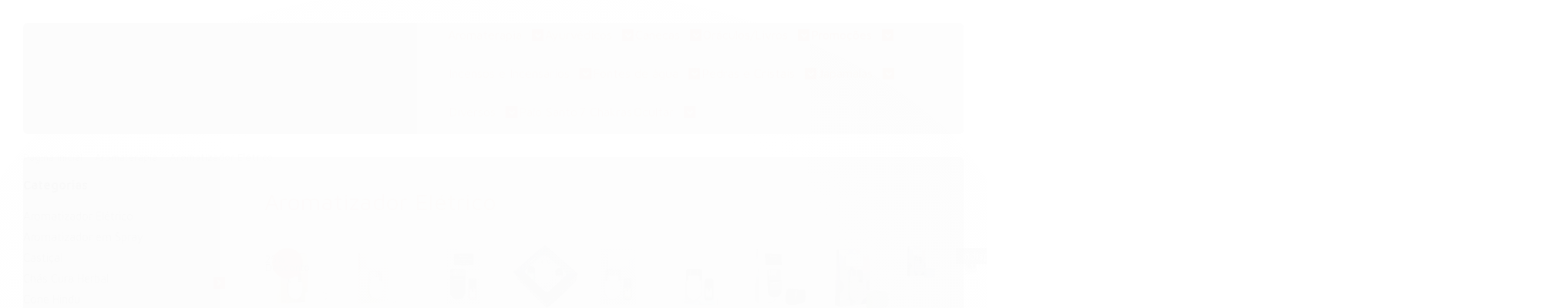

--- FILE ---
content_type: text/html; charset=utf-8
request_url: https://www.atacadoincenso.com.br/aromatizador-eletrico
body_size: 33238
content:

<!DOCTYPE html>
<html lang="pt-br">
  <head>
    <meta charset="utf-8">
    <meta content='width=device-width, initial-scale=1.0, maximum-scale=2.0' name='viewport' />
    <title>
  
    Aromatizador Elétrico - Atacado Incenso
  
</title>
    <meta http-equiv="X-UA-Compatible" content="IE=edge">
    <meta name="generator" content="Loja Integrada" />

    <link rel="dns-prefetch" href="https://cdn.awsli.com.br/">
    <link rel="preconnect" href="https://cdn.awsli.com.br/">
    <link rel="preconnect" href="https://fonts.googleapis.com">
    <link rel="preconnect" href="https://fonts.gstatic.com" crossorigin>

    
      <meta property="og:url" content="https://www.atacadoincenso.com.br/aromatizador-eletrico" />
      <meta property="og:type" content="website" />
      <meta property="og:site_name" content="Atacado Incenso" />
      <meta property="og:locale" content="pt_BR" />
    

    
  
    <script>
      setTimeout(function() {
        if (typeof removePageLoading === 'function') {
          removePageLoading();
        };
      }, 7000);
    </script>
  



    

  

    <link rel="canonical" href="https://www.atacadoincenso.com.br/aromatizador-eletrico" />
  


  <meta property="og:title" content="Atacado Incenso" />
  
    <meta property="og:image" content="https://cdn.awsli.com.br/2061/2061625/logo/34dc7787dc.png" />
  








  <meta name="robots" content="index, follow" />



    
      
        <link rel="shortcut icon" href="https://cdn.awsli.com.br/2061/2061625/favicon/47e6935d7f.png" />
      
      <link rel="icon" href="https://cdn.awsli.com.br/2061/2061625/favicon/47e6935d7f.png" sizes="192x192">
    
    
      <meta name="theme-color" content="#FF6000">
    

    
      <link rel="stylesheet" href="https://cdn.awsli.com.br/production/static/loja/estrutura/v1/css/all.min.css?v=b29f0c6" type="text/css">
    
    <!--[if lte IE 8]><link rel="stylesheet" href="https://cdn.awsli.com.br/production/static/loja/estrutura/v1/css/ie-fix.min.css" type="text/css"><![endif]-->
    <!--[if lte IE 9]><style type="text/css">.lateral-fulbanner { position: relative; }</style><![endif]-->

    

    
    
      <link href="https://fonts.googleapis.com/css2?family=Open%20Sans:wght@300;400;600;700&display=swap" rel="stylesheet">
    

    
      <link rel="stylesheet" href="https://cdn.awsli.com.br/production/static/loja/estrutura/v1/css/bootstrap-responsive.css?v=b29f0c6" type="text/css">
      <link rel="stylesheet" href="https://cdn.awsli.com.br/production/static/loja/estrutura/v1/css/style-responsive.css?v=b29f0c6">
    

    <link rel="stylesheet" href="/tema.css?v=20251216-231216">

    

    <script type="text/javascript">
      var LOJA_ID = 2061625;
      var MEDIA_URL = "https://cdn.awsli.com.br/";
      var API_URL_PUBLIC = 'https://api.awsli.com.br/';
      
        var CARRINHO_PRODS = [];
      
      var ENVIO_ESCOLHIDO = 0;
      var ENVIO_ESCOLHIDO_CODE = 0;
      var CONTRATO_INTERNACIONAL = false;
      var CONTRATO_BRAZIL = !CONTRATO_INTERNACIONAL;
      var IS_STORE_ASYNC = true;
      var IS_CLIENTE_ANONIMO = false;
    </script>

    

    <!-- Editor Visual -->
    

    <script>
      

      const isPreview = JSON.parse(sessionStorage.getItem('preview', true));
      if (isPreview) {
        const url = location.href
        location.search === '' && url + (location.search = '?preview=None')
      }
    </script>

    
      <script src="https://cdn.awsli.com.br/production/static/loja/estrutura/v1/js/all.min.js?v=b29f0c6"></script>
    
    <!-- HTML5 shim and Respond.js IE8 support of HTML5 elements and media queries -->
    <!--[if lt IE 9]>
      <script src="https://oss.maxcdn.com/html5shiv/3.7.2/html5shiv.min.js"></script>
      <script src="https://oss.maxcdn.com/respond/1.4.2/respond.min.js"></script>
    <![endif]-->

    <link rel="stylesheet" href="https://cdn.awsli.com.br/production/static/loja/estrutura/v1/css/slick.min.css" type="text/css">
    <script src="https://cdn.awsli.com.br/production/static/loja/estrutura/v1/js/slick.min.js?v=b29f0c6"></script>
    <link rel="stylesheet" href="https://cdn.awsli.com.br/production/static/css/jquery.fancybox.min.css" type="text/css" />
    <script src="https://cdn.awsli.com.br/production/static/js/jquery/jquery.fancybox.pack.min.js"></script>

    
    
  

  


    
      
        <script>
  (function(i,s,o,g,r,a,m){i['GoogleAnalyticsObject']=r;i[r]=i[r]||function(){
  (i[r].q=i[r].q||[]).push(arguments)},i[r].l=1*new Date();a=s.createElement(o),
  m=s.getElementsByTagName(o)[0];a.async=1;a.src=g;m.parentNode.insertBefore(a,m)
  })(window,document,'script','//www.google-analytics.com/analytics.js','ga');

  ga('create', 'UA-206804965-1', document.domain.replace(/^(www|store|loja)\./,''));
  ga('require', 'displayfeatures');
  
    
      ga('set', 'ecomm_prodid', '156820736, 244043257, 215592251, 215592216, 212026937, 212026922, 212026913, 167847786, 167847731, 299674145, 223620201, 215592263, 215592241, 215592232, 215592198, 199339438, 199339429, 199339420, 199339408, 167847748, 167847724, 167847708, 167847691, 140757486, 140757477');
      ga('set', 'ecomm_pagetype', 'category');
    
  
  
  
  
  ga('send', 'pageview');
</script>

      
        
      
        
      
    

    
<script>
  var url = '/_events/api/setEvent';

  var sendMetrics = function(event, user = {}) {
    var unique_identifier = uuidv4();

    try {
      var data = {
        request: {
          id: unique_identifier,
          environment: 'production'
        },
        store: {
          id: 2061625,
          name: 'Atacado Incenso',
          test_account: false,
          has_meta_app: window.has_meta_app ?? false,
          li_search: true
        },
        device: {
          is_mobile: /Mobi/.test(window.navigator.userAgent),
          user_agent: window.navigator.userAgent,
          ip: '###device_ip###'
        },
        page: {
          host: window.location.hostname,
          path: window.location.pathname,
          search: window.location.search,
          type: 'category',
          title: document.title,
          referrer: document.referrer
        },
        timestamp: '###server_timestamp###',
        user_timestamp: new Date().toISOString(),
        event,
        origin: 'store'
      };

      if (window.performance) {
        var [timing] = window.performance.getEntriesByType('navigation');

        data['time'] = {
          server_response: Math.round(timing.responseStart - timing.requestStart)
        };
      }

      var _user = {},
          user_email_cookie = $.cookie('user_email'),
          user_data_cookie = $.cookie('LI-UserData');

      if (user_email_cookie) {
        var user_email = decodeURIComponent(user_email_cookie);

        _user['email'] = user_email;
      }

      if (user_data_cookie) {
        var user_data = JSON.parse(user_data_cookie);

        _user['logged'] = user_data.logged;
        _user['id'] = user_data.id ?? undefined;
      }

      $.each(user, function(key, value) {
        _user[key] = value;
      });

      if (!$.isEmptyObject(_user)) {
        data['user'] = _user;
      }

      try {
        var session_identifier = $.cookie('li_session_identifier');

        if (!session_identifier) {
          session_identifier = uuidv4();
        };

        var expiration_date = new Date();

        expiration_date.setTime(expiration_date.getTime() + (30 * 60 * 1000)); // 30 minutos

        $.cookie('li_session_identifier', session_identifier, {
          expires: expiration_date,
          path: '/'
        });

        data['session'] = {
          id: session_identifier
        };
      } catch (err) { }

      try {
        var user_session_identifier = $.cookie('li_user_session_identifier');

        if (!user_session_identifier) {
          user_session_identifier = uuidv4();

          $.cookie('li_user_session_identifier', user_session_identifier, {
            path: '/'
          });
        };

        data['user_session'] = {
          id: user_session_identifier
        };
      } catch (err) { }

      var _cookies = {},
          fbc = $.cookie('_fbc'),
          fbp = $.cookie('_fbp');

      if (fbc) {
        _cookies['fbc'] = fbc;
      }

      if (fbp) {
        _cookies['fbp'] = fbp;
      }

      if (!$.isEmptyObject(_cookies)) {
        data['session']['cookies'] = _cookies;
      }

      try {
        var ab_test_cookie = $.cookie('li_ab_test_running');

        if (ab_test_cookie) {
          var ab_test = JSON.parse(atob(ab_test_cookie));

          if (ab_test.length) {
            data['store']['ab_test'] = ab_test;
          }
        }
      } catch (err) { }

      var _utm = {};

      $.each(sessionStorage, function(key, value) {
        if (key.startsWith('utm_')) {
          var name = key.split('_')[1];

          _utm[name] = value;
        }
      });

      if (!$.isEmptyObject(_utm)) {
        data['session']['utm'] = _utm;
      }

      var controller = new AbortController();

      setTimeout(function() {
        controller.abort();
      }, 5000);

      fetch(url, {
        keepalive: true,
        method: 'POST',
        headers: {
          'Content-Type': 'application/json'
        },
        body: JSON.stringify({ data }),
        signal: controller.signal
      });
    } catch (err) { }

    return unique_identifier;
  }
</script>

    
<script>
  (function() {
    var initABTestHandler = function() {
      try {
        if ($.cookie('li_ab_test_running')) {
          return
        };
        var running_tests = [];

        
        
        
        

        var running_tests_to_cookie = JSON.stringify(running_tests);
        running_tests_to_cookie = btoa(running_tests_to_cookie);
        $.cookie('li_ab_test_running', running_tests_to_cookie, {
          path: '/'
        });

        
        if (running_tests.length > 0) {
          setTimeout(function() {
            $.ajax({
              url: "/conta/status"
            });
          }, 500);
        };

      } catch (err) { }
    }
    setTimeout(initABTestHandler, 500);
  }());
</script>

    
<script>
  $(function() {
    // Clicar em um produto
    $('.listagem-item').click(function() {
      var row, column;

      var $list = $(this).closest('[data-produtos-linha]'),
          index = $(this).closest('li').index();

      if($list.find('.listagem-linha').length === 1) {
        var productsPerRow = $list.data('produtos-linha');

        row = Math.floor(index / productsPerRow) + 1;
        column = (index % productsPerRow) + 1;
      } else {
        row = $(this).closest('.listagem-linha').index() + 1;
        column = index + 1;
      }

      var body = {
        item_id: $(this).attr('data-id'),
        item_sku: $(this).find('.produto-sku').text(),
        item_name: $(this).find('.nome-produto').text().trim(),
        item_row: row,
        item_column: column
      };

      var eventID = sendMetrics({
        type: 'event',
        name: 'select_product',
        data: body
      });

      $(document).trigger('li_select_product', [eventID, body]);
    });

    // Clicar no "Fale Conosco"
    $('#modalContato').on('show', function() {
      var value = 'Fale Conosco';

      var eventID = sendMetrics({
        type: 'event',
        name: 'start_contact',
        data: { text: value }
      });

      $(document).trigger('li_start_contact', [eventID, value]);
    });

    // Clicar no WhatsApp
    $('.li-whatsapp a').click(function() {
      var value = 'WhatsApp';

      var eventID = sendMetrics({
        type: 'event',
        name: 'start_contact',
        data: { text: value }
      });

      $(document).trigger('li_start_contact', [eventID, value]);
    });

    
      // Visualizar a catálogo
      var eventID = sendMetrics({
        type: 'pageview',
        name: 'view_catalog'
      });

      $(document).trigger('li_view_catalog', [eventID]);

      var params = new URLSearchParams(window.location.search),
          oldParams = document.referrer ? new URL(document.referrer).searchParams : new URLSearchParams();

      // Filtrar produtos
      if(params.has('fq')) {
        var value = params.get('fq');

        if(value !== oldParams.get('fq')) {
          var attribute = value.split(':'),
              body = {
                attribute_name: attribute[0],
                attribute_value: attribute[1]
              };

          var eventID = sendMetrics({
            type: 'event',
            name: 'filter_products',
            data: body
          });

          $(document).trigger('li_filter_products', [eventID, body]);
        }
      }

      // Ordenar produtos
      if(params.has('sort')) {
        var value = params.get('sort');

        if(value !== oldParams.get('sort')) {
          var eventID = sendMetrics({
            type: 'event',
            name: 'sort_products',
            data: { text: value }
          });

          $(document).trigger('li_sort_products', [eventID, value]);
        }
      }

      // Alterar página
      if(params.has('pagina')) {
        var previous_page = oldParams.has('pagina') ? parseInt(oldParams.get('pagina')) : 1,
            next_page = parseInt(params.get('pagina'));

        if(next_page !== previous_page) {
          var body = {
            previous_page,
            next_page
          };

          var eventID = sendMetrics({
            type: 'event',
            name: 'change_page',
            data: body
          });

          $(document).trigger('li_change_page', [eventID, body]);
        }
      }

      
    
  });
</script>


    

    
      
        <link href="//cdn.awsli.com.br/temasv2/4395/__theme_custom.css?v=1753453241" rel="stylesheet" type="text/css">
<script src="//cdn.awsli.com.br/temasv2/4395/__theme_custom.js?v=1753453241"></script>
      
    

    
      <link rel="stylesheet" href="/avancado.css?v=20251216-231216" type="text/css" />
    

    

    
  <link rel="manifest" href="/manifest.json" />




  </head>
  <body class="pagina-categoria categoria-17476550   ">
    <div id="fb-root"></div>
    
  
    <div id="full-page-loading">
      <div class="conteiner" style="height: 100%;">
        <div class="loading-placeholder-content">
          <div class="loading-placeholder-effect loading-placeholder-header"></div>
          <div class="loading-placeholder-effect loading-placeholder-body"></div>
        </div>
      </div>
      <script>
        var is_full_page_loading = true;
        function removePageLoading() {
          if (is_full_page_loading) {
            try {
              $('#full-page-loading').remove();
            } catch(e) {}
            try {
              var div_loading = document.getElementById('full-page-loading');
              if (div_loading) {
                div_loading.remove();
              };
            } catch(e) {}
            is_full_page_loading = false;
          };
        };
        $(function() {
          setTimeout(function() {
            removePageLoading();
          }, 1);
        });
      </script>
      <style>
        #full-page-loading { position: fixed; z-index: 9999999; margin: auto; top: 0; left: 0; bottom: 0; right: 0; }
        #full-page-loading:before { content: ''; display: block; position: fixed; top: 0; left: 0; width: 100%; height: 100%; background: rgba(255, 255, 255, .98); background: radial-gradient(rgba(255, 255, 255, .99), rgba(255, 255, 255, .98)); }
        .loading-placeholder-content { height: 100%; display: flex; flex-direction: column; position: relative; z-index: 1; }
        .loading-placeholder-effect { background-color: #F9F9F9; border-radius: 5px; width: 100%; animation: pulse-loading 1.5s cubic-bezier(0.4, 0, 0.6, 1) infinite; }
        .loading-placeholder-content .loading-placeholder-body { flex-grow: 1; margin-bottom: 30px; }
        .loading-placeholder-content .loading-placeholder-header { height: 20%; min-height: 100px; max-height: 200px; margin: 30px 0; }
        @keyframes pulse-loading{50%{opacity:.3}}
      </style>
    </div>
  



    
      
        


<div class="barra-inicial fundo-secundario">
  <div class="conteiner">
    <div class="row-fluid">
      <div class="lista-redes span3 hidden-phone">
        
          <ul>
            
              <li>
                <a href="https://facebook.com/atacadoincenso" target="_blank" aria-label="Siga nos no Facebook"><i class="icon-facebook"></i></a>
              </li>
            
            
            
            
              <li>
                <a href="https://youtube.com.br/channel/UC8emvOFkw3uk6rBgZBUk9Nw" target="_blank" aria-label="Siga nos no Youtube"><i class="icon-youtube"></i></a>
              </li>
            
            
              <li>
                <a href="https://instagram.com/atacadoincenso" target="_blank" aria-label="Siga nos no Instagram"><i class="icon-instagram"></i></a>
              </li>
            
            
            
          </ul>
        
      </div>
      <div class="canais-contato span9">
        <ul>
          <li class="hidden-phone">
            <a href="#modalContato" data-toggle="modal" data-target="#modalContato">
              <i class="icon-comment"></i>
              Fale Conosco
            </a>
          </li>
          
            <li>
              <span>
                <i class="icon-phone"></i>Telefone: (49) 99840-0904
              </span>
            </li>
          
          
            <li class="tel-whatsapp">
              <span>
                <i class="fa fa-whatsapp"></i>Whatsapp: (49) 99840-0904
              </span>
            </li>
          
          
        </ul>
      </div>
    </div>
  </div>
</div>

      
    

    <div class="conteiner-principal">
      
        
          
<div id="cabecalho">

  <div class="atalhos-mobile visible-phone fundo-secundario borda-principal">
    <ul>

      <li><a href="https://www.atacadoincenso.com.br/" class="icon-home"> </a></li>
      
      <li class="fundo-principal"><a href="https://www.atacadoincenso.com.br/carrinho/index" class="icon-shopping-cart"> </a></li>
      
      
        <li class="menu-user-logged" style="display: none;"><a href="https://www.atacadoincenso.com.br/conta/logout" class="icon-signout menu-user-logout"> </a></li>
      
      
      <li><a href="https://www.atacadoincenso.com.br/conta/index" class="icon-user"> </a></li>
      
      <li class="vazia"><span>&nbsp;</span></li>

    </ul>
  </div>

  <div class="conteiner">
    <div class="row-fluid">
      <div class="span3">
        <h2 class="logo cor-secundaria">
          <a href="https://www.atacadoincenso.com.br/" title="Atacado Incenso">
            
            <img src="https://cdn.awsli.com.br/400x300/2061/2061625/logo/34dc7787dc.png" alt="Atacado Incenso" />
            
          </a>
        </h2>


      </div>

      <div class="conteudo-topo span9">
        <div class="superior row-fluid hidden-phone">
          <div class="span8">
            
              
                <div class="btn-group menu-user-logged" style="display: none;">
                  <a href="https://www.atacadoincenso.com.br/conta/index" class="botao secundario pequeno dropdown-toggle" data-toggle="dropdown">
                    Olá, <span class="menu-user-name"></span>
                    <span class="icon-chevron-down"></span>
                  </a>
                  <ul class="dropdown-menu">
                    <li>
                      <a href="https://www.atacadoincenso.com.br/conta/index" title="Minha conta">Minha conta</a>
                    </li>
                    
                      <li>
                        <a href="https://www.atacadoincenso.com.br/conta/pedido/listar" title="Minha conta">Meus pedidos</a>
                      </li>
                    
                    <li>
                      <a href="https://www.atacadoincenso.com.br/conta/favorito/listar" title="Meus favoritos">Meus favoritos</a>
                    </li>
                    <li>
                      <a href="https://www.atacadoincenso.com.br/conta/logout" title="Sair" class="menu-user-logout">Sair</a>
                    </li>
                  </ul>
                </div>
              
              
                <a href="https://www.atacadoincenso.com.br/conta/login" class="bem-vindo cor-secundaria menu-user-welcome">
                  Bem-vindo, <span class="cor-principal">identifique-se</span> para fazer pedidos
                </a>
              
            
          </div>
          <div class="span4">
            <ul class="acoes-conta borda-alpha">
              
                <li>
                  <i class="icon-list fundo-principal"></i>
                  <a href="https://www.atacadoincenso.com.br/conta/pedido/listar" class="cor-secundaria">Meus Pedidos</a>
                </li>
              
              
                <li>
                  <i class="icon-user fundo-principal"></i>
                  <a href="https://www.atacadoincenso.com.br/conta/index" class="cor-secundaria">Minha Conta</a>
                </li>
              
            </ul>
          </div>
        </div>

        <div class="inferior row-fluid ">
          <div class="span8 busca-mobile">
            <a href="javascript:;" class="atalho-menu visible-phone icon-th botao principal"> </a>

            <div class="busca borda-alpha">
              <form id="form-buscar" action="/buscar" method="get">
                <input id="auto-complete" type="text" name="q" placeholder="Digite o que você procura" value="" autocomplete="off" maxlength="255" />
                <button class="botao botao-busca icon-search fundo-secundario" aria-label="Buscar"></button>
              </form>
            </div>

          </div>

          
            <div class="span4 hidden-phone">
              

  <div class="carrinho vazio">
    
      <a href="https://www.atacadoincenso.com.br/carrinho/index">
        <i class="icon-shopping-cart fundo-principal"></i>
        <strong class="qtd-carrinho titulo cor-secundaria" style="display: none;">0</strong>
        <span style="display: none;">
          
            <b class="titulo cor-secundaria"><span>Meu Carrinho</span></b>
          
          <span class="cor-secundaria">Produtos adicionados</span>
        </span>
        
          <span class="titulo cor-secundaria vazio-text">Carrinho vazio</span>
        
      </a>
    
    <div class="carrinho-interno-ajax"></div>
  </div>
  
<div class="minicart-placeholder" style="display: none;">
  <div class="carrinho-interno borda-principal">
    <ul>
      <li class="minicart-item-modelo">
        
          <div class="preco-produto com-promocao destaque-preco preco-restrito">
            <div>
              <s class="preco-venda">
                R$ --PRODUTO_PRECO_DE--
              </s>
              <strong class="preco-promocional cor-principal">
                R$ --PRODUTO_PRECO_POR--
              </strong>
            </div>
          </div>
        
        <a data-href="--PRODUTO_URL--" class="imagem-produto">
          <img data-src="https://cdn.awsli.com.br/64x64/--PRODUTO_IMAGEM--" alt="--PRODUTO_NOME--" />
        </a>
        <a data-href="--PRODUTO_URL--" class="nome-produto cor-secundaria">
          --PRODUTO_NOME--
        </a>
        <div class="produto-sku hide">--PRODUTO_SKU--</div>
      </li>
    </ul>
    <div class="carrinho-rodape">
      <span class="carrinho-info">
        
          <i>--CARRINHO_QUANTIDADE-- produto no carrinho</i>
        
        
          
        
      </span>
      <a href="https://www.atacadoincenso.com.br/carrinho/index" class="botao principal">
        
          <i class="icon-shopping-cart"></i>Ir para o carrinho
        
      </a>
    </div>
  </div>
</div>



            </div>
          
        </div>

      </div>
    </div>
    


  
    
      
<div class="menu superior">
  <ul class="nivel-um">
    


    


    
      <li class="categoria-id-15805382 com-filho borda-principal">
        <a href="https://www.atacadoincenso.com.br/aromaterapia" title="Aromaterapia">
          <strong class="titulo cor-secundaria">Aromaterapia</strong>
          
            <i class="icon-chevron-down fundo-secundario"></i>
          
        </a>
        
          <ul class="nivel-dois borda-alpha">
            

  <li class="categoria-id-17476550 ">
    <a href="https://www.atacadoincenso.com.br/aromatizador-eletrico" title="Aromatizador Elétrico">
      
      Aromatizador Elétrico
    </a>
    
  </li>

  <li class="categoria-id-23369272 ">
    <a href="https://www.atacadoincenso.com.br/aromatizador-em-spray" title="Aromatizador em Spray">
      
      Aromatizador em Spray
    </a>
    
  </li>

  <li class="categoria-id-19656604 ">
    <a href="https://www.atacadoincenso.com.br/castical" title="Castiçal">
      
      Castiçal
    </a>
    
  </li>

  <li class="categoria-id-23705875 com-filho">
    <a href="https://www.atacadoincenso.com.br/chas-cura-herbal" title="Chás  Cura  Herbal">
      
        <i class="icon-chevron-right fundo-secundario"></i>
      
      Chás  Cura  Herbal
    </a>
    
      <ul class="nivel-tres">
        
          

  <li class="categoria-id-23703215 ">
    <a href="https://www.atacadoincenso.com.br/cha-cura-herbal" title="Chás Fitoenergéticos em Pacotinhos">
      
      Chás Fitoenergéticos em Pacotinhos
    </a>
    
  </li>


        
      </ul>
    
  </li>

  <li class="categoria-id-22964560 ">
    <a href="https://www.atacadoincenso.com.br/cone-hindu" title="Cone Hindu">
      
      Cone Hindu
    </a>
    
  </li>

  <li class="categoria-id-18758920 com-filho">
    <a href="https://www.atacadoincenso.com.br/difusores-de-ambiente" title="Difusores de Ambientes">
      
        <i class="icon-chevron-right fundo-secundario"></i>
      
      Difusores de Ambientes
    </a>
    
      <ul class="nivel-tres">
        
          

  <li class="categoria-id-23271015 ">
    <a href="https://www.atacadoincenso.com.br/difusor-de-ambientes-goloka" title="Difusor de Ambientes Goloka">
      
      Difusor de Ambientes Goloka
    </a>
    
  </li>

  <li class="categoria-id-23899072 ">
    <a href="https://www.atacadoincenso.com.br/difusor-energetico" title="Difusor Energético com Pedras">
      
      Difusor Energético com Pedras
    </a>
    
  </li>

  <li class="categoria-id-22964563 ">
    <a href="https://www.atacadoincenso.com.br/difusores-dharma" title="Difusores Dharma">
      
      Difusores Dharma
    </a>
    
  </li>


        
      </ul>
    
  </li>

  <li class="categoria-id-22769406 com-filho">
    <a href="https://www.atacadoincenso.com.br/emporio-essenza" title="Empório Essenza">
      
        <i class="icon-chevron-right fundo-secundario"></i>
      
      Empório Essenza
    </a>
    
      <ul class="nivel-tres">
        
          

  <li class="categoria-id-23359993 ">
    <a href="https://www.atacadoincenso.com.br/delicada" title="Delicada">
      
      Delicada
    </a>
    
  </li>

  <li class="categoria-id-22783393 ">
    <a href="https://www.atacadoincenso.com.br/dermocosmeticos-22783393" title="Dermocosméticos">
      
      Dermocosméticos
    </a>
    
  </li>

  <li class="categoria-id-22769463 ">
    <a href="https://www.atacadoincenso.com.br/kits-linha-corpo" title="Kits Linha Corpo">
      
      Kits Linha Corpo
    </a>
    
  </li>

  <li class="categoria-id-23782694 ">
    <a href="https://www.atacadoincenso.com.br/lancamentos" title="Lançamentos">
      
      Lançamentos
    </a>
    
  </li>

  <li class="categoria-id-22769410 ">
    <a href="https://www.atacadoincenso.com.br/aromas-da-serra" title="Linha Aromas da Serra">
      
      Linha Aromas da Serra
    </a>
    
  </li>

  <li class="categoria-id-22769416 ">
    <a href="https://www.atacadoincenso.com.br/linha-aromas-de-cozinha" title="Linha Aromas de Cozinha">
      
      Linha Aromas de Cozinha
    </a>
    
  </li>

  <li class="categoria-id-22781123 ">
    <a href="https://www.atacadoincenso.com.br/linha-aromas-que-cuidam-22781123" title="Linha Aromas que Cuidam">
      
      Linha Aromas que Cuidam
    </a>
    
  </li>

  <li class="categoria-id-22781116 ">
    <a href="https://www.atacadoincenso.com.br/linha-bambini-22781116" title="Linha Bambini">
      
      Linha Bambini
    </a>
    
  </li>

  <li class="categoria-id-22781121 ">
    <a href="https://www.atacadoincenso.com.br/linha-brisa-22781121" title="Linha Brisa">
      
      Linha Brisa
    </a>
    
  </li>

  <li class="categoria-id-22769426 ">
    <a href="https://www.atacadoincenso.com.br/linhaclassica" title="Linha Clássica">
      
      Linha Clássica
    </a>
    
  </li>

  <li class="categoria-id-22783356 ">
    <a href="https://www.atacadoincenso.com.br/linha-equilibrio-22783356" title="Linha Equilíbrio">
      
      Linha Equilíbrio
    </a>
    
  </li>

  <li class="categoria-id-22769453 ">
    <a href="https://www.atacadoincenso.com.br/linha-espumante" title="Linha Espumante">
      
      Linha Espumante
    </a>
    
  </li>

  <li class="categoria-id-22771743 ">
    <a href="https://www.atacadoincenso.com.br/linha-exotica-22771743" title="Linha Exótica">
      
      Linha Exótica
    </a>
    
  </li>

  <li class="categoria-id-22769455 ">
    <a href="https://www.atacadoincenso.com.br/linha-grape-seduction" title="Linha Grape Seduction">
      
      Linha Grape Seduction
    </a>
    
  </li>

  <li class="categoria-id-22779038 ">
    <a href="https://www.atacadoincenso.com.br/linha-harmonia-22779038" title="Linha Harmonia">
      
      Linha Harmonia
    </a>
    
  </li>

  <li class="categoria-id-22772274 ">
    <a href="https://www.atacadoincenso.com.br/linha-luxo-22772274" title="Linha Luxo">
      
      Linha Luxo
    </a>
    
  </li>

  <li class="categoria-id-22769458 ">
    <a href="https://www.atacadoincenso.com.br/linha-mencare" title="Linha Mencare">
      
      Linha Mencare
    </a>
    
  </li>

  <li class="categoria-id-22779177 ">
    <a href="https://www.atacadoincenso.com.br/linha-natural-22779177" title="Linha Natural">
      
      Linha Natural
    </a>
    
  </li>

  <li class="categoria-id-22783416 ">
    <a href="https://www.atacadoincenso.com.br/linha-corpo-tradicional-22783416" title="Linha Tradicional">
      
      Linha Tradicional
    </a>
    
  </li>

  <li class="categoria-id-22783377 ">
    <a href="https://www.atacadoincenso.com.br/linha-uva-vegana-22783377" title="Linha Uva Vegana">
      
      Linha Uva Vegana
    </a>
    
  </li>

  <li class="categoria-id-22783371 ">
    <a href="https://www.atacadoincenso.com.br/linha-valentina-22783371" title="Linha Valentina">
      
      Linha Valentina
    </a>
    
  </li>

  <li class="categoria-id-22769468 ">
    <a href="https://www.atacadoincenso.com.br/linha-verao" title="Linha Verão">
      
      Linha Verão
    </a>
    
  </li>

  <li class="categoria-id-22783386 ">
    <a href="https://www.atacadoincenso.com.br/linha-vinho-22783386" title="Linha Vinho">
      
      Linha Vinho
    </a>
    
  </li>

  <li class="categoria-id-22783404 ">
    <a href="https://www.atacadoincenso.com.br/linha-vino-uomo-22783404" title="Linha Vino Uomo">
      
      Linha Vino Uomo
    </a>
    
  </li>

  <li class="categoria-id-23359995 ">
    <a href="https://www.atacadoincenso.com.br/stick" title="Stick">
      
      Stick
    </a>
    
  </li>


        
      </ul>
    
  </li>

  <li class="categoria-id-18310394 com-filho">
    <a href="https://www.atacadoincenso.com.br/ervas-e-banhos-18310394" title="Ervas e sais de banho">
      
        <i class="icon-chevron-right fundo-secundario"></i>
      
      Ervas e sais de banho
    </a>
    
      <ul class="nivel-tres">
        
          

  <li class="categoria-id-23703720 ">
    <a href="https://www.atacadoincenso.com.br/banho-astrologicos-cura-herbal" title="Banho Astrológicos Cura Herbal">
      
      Banho Astrológicos Cura Herbal
    </a>
    
  </li>

  <li class="categoria-id-23702794 ">
    <a href="https://www.atacadoincenso.com.br/linha-banho-boas-vibracoes" title="Boas vibrações Cura Herbal">
      
      Boas vibrações Cura Herbal
    </a>
    
  </li>

  <li class="categoria-id-18323948 ">
    <a href="https://www.atacadoincenso.com.br/ervas-e-sais-dadiva-18323948" title="Ervas e Sais para Chuveiro">
      
      Ervas e Sais para Chuveiro
    </a>
    
  </li>

  <li class="categoria-id-23369409 ">
    <a href="https://www.atacadoincenso.com.br/sais-de-banho-mandala" title="Sais de Banho Mandala">
      
      Sais de Banho Mandala
    </a>
    
  </li>

  <li class="categoria-id-18255188 ">
    <a href="https://www.atacadoincenso.com.br/sais-de-banho-ofa-18255188" title="Sais de Banho Ofá">
      
      Sais de Banho Ofá
    </a>
    
  </li>


        
      </ul>
    
  </li>

  <li class="categoria-id-23366541 com-filho">
    <a href="https://www.atacadoincenso.com.br/essencias-mandala" title="Essências Mandala">
      
        <i class="icon-chevron-right fundo-secundario"></i>
      
      Essências Mandala
    </a>
    
      <ul class="nivel-tres">
        
          

  <li class="categoria-id-23366546 ">
    <a href="https://www.atacadoincenso.com.br/essencias-de-ervas-e-especiarias" title="Essências de Ervas e Especiarias">
      
      Essências de Ervas e Especiarias
    </a>
    
  </li>

  <li class="categoria-id-23366544 ">
    <a href="https://www.atacadoincenso.com.br/essencias-de-flores" title="Essências de Flores">
      
      Essências de Flores
    </a>
    
  </li>

  <li class="categoria-id-23366542 ">
    <a href="https://www.atacadoincenso.com.br/essencias-meditacao-e-spa" title="Essências Meditação e SPA">
      
      Essências Meditação e SPA
    </a>
    
  </li>


        
      </ul>
    
  </li>

  <li class="categoria-id-20360159 ">
    <a href="https://www.atacadoincenso.com.br/essencias-via-aroma" title="Essências Via Aroma">
      
      Essências Via Aroma
    </a>
    
  </li>

  <li class="categoria-id-20455039 ">
    <a href="https://www.atacadoincenso.com.br/kits-presente-20455039" title="Kits Presente">
      
      Kits Presente
    </a>
    
  </li>

  <li class="categoria-id-23271014 ">
    <a href="https://www.atacadoincenso.com.br/oleo-essencial-goloka-" title="Óleo Essencial Goloka">
      
      Óleo Essencial Goloka
    </a>
    
  </li>

  <li class="categoria-id-20235321 ">
    <a href="https://www.atacadoincenso.com.br/oleos-perfumados" title="Óleos Perfumados Indiano Goloka">
      
      Óleos Perfumados Indiano Goloka
    </a>
    
  </li>

  <li class="categoria-id-17494097 ">
    <a href="https://www.atacadoincenso.com.br/portavelas" title="Porta Velas">
      
      Porta Velas
    </a>
    
  </li>

  <li class="categoria-id-16491237 com-filho">
    <a href="https://www.atacadoincenso.com.br/sabonetes" title="Sabonetes Artesanais">
      
        <i class="icon-chevron-right fundo-secundario"></i>
      
      Sabonetes Artesanais
    </a>
    
      <ul class="nivel-tres">
        
          

  <li class="categoria-id-23697230 ">
    <a href="https://www.atacadoincenso.com.br/sabonetes-artesanais-de-ervas-23697230" title="Sabonetes Artesanais de Ervas">
      
      Sabonetes Artesanais de Ervas
    </a>
    
  </li>

  <li class="categoria-id-23234180 ">
    <a href="https://www.atacadoincenso.com.br/sabonetes-artesanais-de-frutas" title="Sabonetes Artesanais de Frutas">
      
      Sabonetes Artesanais de Frutas
    </a>
    
  </li>

  <li class="categoria-id-23899076 ">
    <a href="https://www.atacadoincenso.com.br/sabonetes-artesanais-energeticos" title="Sabonetes Energéticos com Pedras">
      
      Sabonetes Energéticos com Pedras
    </a>
    
  </li>


        
      </ul>
    
  </li>

  <li class="categoria-id-23627455 ">
    <a href="https://www.atacadoincenso.com.br/saches-perfumados-noa" title="Sachês Perfumados Noa">
      
      Sachês Perfumados Noa
    </a>
    
  </li>

  <li class="categoria-id-20261496 ">
    <a href="https://www.atacadoincenso.com.br/spray-aromatizador" title="Spray Aromatizador">
      
      Spray Aromatizador
    </a>
    
  </li>

  <li class="categoria-id-17523177 ">
    <a href="https://www.atacadoincenso.com.br/velas-7-dias-orixa" title="Velas 7 Dias Orixá">
      
      Velas 7 Dias Orixá
    </a>
    
  </li>

  <li class="categoria-id-16633569 com-filho">
    <a href="https://www.atacadoincenso.com.br/velas-aromaticas" title="Velas Aromáticas">
      
        <i class="icon-chevron-right fundo-secundario"></i>
      
      Velas Aromáticas
    </a>
    
      <ul class="nivel-tres">
        
          

  <li class="categoria-id-23733180 ">
    <a href="https://www.atacadoincenso.com.br/vela-aromatica-com-pedras" title="Vela Aromática com Pedras">
      
      Vela Aromática com Pedras
    </a>
    
  </li>

  <li class="categoria-id-17523143 ">
    <a href="https://www.atacadoincenso.com.br/velas-7-dias-17523143" title="Velas 7 Dias Perfumadas">
      
      Velas 7 Dias Perfumadas
    </a>
    
  </li>

  <li class="categoria-id-17476546 ">
    <a href="https://www.atacadoincenso.com.br/velas-palito-perfumadas" title="Velas Palito Perfumadas">
      
      Velas Palito Perfumadas
    </a>
    
  </li>

  <li class="categoria-id-20320467 ">
    <a href="https://www.atacadoincenso.com.br/velas-para-massagem" title="Velas Para Massagem">
      
      Velas Para Massagem
    </a>
    
  </li>

  <li class="categoria-id-17875453 ">
    <a href="https://www.atacadoincenso.com.br/velas-perfumadas-125g" title="Velas Perfumadas 3 Dias">
      
      Velas Perfumadas 3 Dias
    </a>
    
  </li>

  <li class="categoria-id-17522974 ">
    <a href="https://www.atacadoincenso.com.br/velas-perfumadas-rechaud-17522974" title="Velas Perfumadas Rechaud">
      
      Velas Perfumadas Rechaud
    </a>
    
  </li>


        
      </ul>
    
  </li>

  <li class="categoria-id-22891257 com-filho">
    <a href="https://www.atacadoincenso.com.br/velas-aromaticas-dharma-22891257" title="Velas Dharma">
      
        <i class="icon-chevron-right fundo-secundario"></i>
      
      Velas Dharma
    </a>
    
      <ul class="nivel-tres">
        
          

  <li class="categoria-id-23065833 ">
    <a href="https://www.atacadoincenso.com.br/vela-dharma-aromatica" title="Vela Dharma Aromática">
      
      Vela Dharma Aromática
    </a>
    
  </li>

  <li class="categoria-id-23065836 ">
    <a href="https://www.atacadoincenso.com.br/vela-dharma-palito" title="Vela Dharma Palito">
      
      Vela Dharma Palito
    </a>
    
  </li>

  <li class="categoria-id-23065839 ">
    <a href="https://www.atacadoincenso.com.br/vela-dharma-rechaud" title="Vela Dharma Rechaud">
      
      Vela Dharma Rechaud
    </a>
    
  </li>


        
      </ul>
    
  </li>

  <li class="categoria-id-18048454 ">
    <a href="https://www.atacadoincenso.com.br/velas-goloka" title="Velas Goloka">
      
      Velas Goloka
    </a>
    
  </li>


          </ul>
        
      </li>
    
      <li class="categoria-id-22031603 com-filho borda-principal">
        <a href="https://www.atacadoincenso.com.br/ayurvedicos" title="Ayurvédicos">
          <strong class="titulo cor-secundaria">Ayurvédicos</strong>
          
            <i class="icon-chevron-down fundo-secundario"></i>
          
        </a>
        
          <ul class="nivel-dois borda-alpha">
            

  <li class="categoria-id-23271013 ">
    <a href="https://www.atacadoincenso.com.br/oleo-essencial-goloka" title="Óleo Essencial Goloka">
      
      Óleo Essencial Goloka
    </a>
    
  </li>

  <li class="categoria-id-22031606 ">
    <a href="https://www.atacadoincenso.com.br/raspador-de-lingua" title="Raspador de Língua">
      
      Raspador de Língua
    </a>
    
  </li>

  <li class="categoria-id-22031605 ">
    <a href="https://www.atacadoincenso.com.br/tiger-balm" title="Tiger Balm">
      
      Tiger Balm
    </a>
    
  </li>


          </ul>
        
      </li>
    
      <li class="categoria-id-23787676 com-filho borda-principal">
        <a href="https://www.atacadoincenso.com.br/canecas-23787676" title="Canecas">
          <strong class="titulo cor-secundaria">Canecas</strong>
          
            <i class="icon-chevron-down fundo-secundario"></i>
          
        </a>
        
          <ul class="nivel-dois borda-alpha">
            

  <li class="categoria-id-23787707 ">
    <a href="https://www.atacadoincenso.com.br/capivaras" title="Capivaras">
      
      Capivaras
    </a>
    
  </li>

  <li class="categoria-id-23787702 ">
    <a href="https://www.atacadoincenso.com.br/coruja" title="Coruja">
      
      Coruja
    </a>
    
  </li>

  <li class="categoria-id-23787685 ">
    <a href="https://www.atacadoincenso.com.br/flork" title="Flork">
      
      Flork
    </a>
    
  </li>

  <li class="categoria-id-23787695 ">
    <a href="https://www.atacadoincenso.com.br/frases-sortidas" title="Frases Sortidas">
      
      Frases Sortidas
    </a>
    
  </li>

  <li class="categoria-id-23787678 ">
    <a href="https://www.atacadoincenso.com.br/lancamentos-de-natal" title="Lançamentos de Natal">
      
      Lançamentos de Natal
    </a>
    
  </li>

  <li class="categoria-id-23787697 ">
    <a href="https://www.atacadoincenso.com.br/olho-grego-23787697" title="Olho Grego">
      
      Olho Grego
    </a>
    
  </li>

  <li class="categoria-id-23787681 ">
    <a href="https://www.atacadoincenso.com.br/signos" title="Signos">
      
      Signos
    </a>
    
  </li>


          </ul>
        
      </li>
    
      <li class="categoria-id-17781829 com-filho borda-principal">
        <a href="https://www.atacadoincenso.com.br/oraculos-" title="Oráculos/Livros">
          <strong class="titulo cor-secundaria">Oráculos/Livros</strong>
          
            <i class="icon-chevron-down fundo-secundario"></i>
          
        </a>
        
          <ul class="nivel-dois borda-alpha">
            

  <li class="categoria-id-23484069 ">
    <a href="https://www.atacadoincenso.com.br/livros-" title="Livros">
      
      Livros
    </a>
    
  </li>

  <li class="categoria-id-23484070 ">
    <a href="https://www.atacadoincenso.com.br/oraculos--" title="Oráculos">
      
      Oráculos
    </a>
    
  </li>


          </ul>
        
      </li>
    
      <li class="categoria-id-23153780 com-filho borda-principal">
        <a href="https://www.atacadoincenso.com.br/promocoes" title="Promoções">
          <strong class="titulo cor-secundaria">Promoções</strong>
          
            <i class="icon-chevron-down fundo-secundario"></i>
          
        </a>
        
          <ul class="nivel-dois borda-alpha">
            

  <li class="categoria-id-23428790 ">
    <a href="https://www.atacadoincenso.com.br/kits-e-combos" title="Kits e Combos">
      
      Kits e Combos
    </a>
    
  </li>


          </ul>
        
      </li>
    
      <li class="categoria-id-15805381 com-filho borda-principal">
        <a href="https://www.atacadoincenso.com.br/incensos" title="Incensos e Incensários">
          <strong class="titulo cor-secundaria">Incensos e Incensários</strong>
          
            <i class="icon-chevron-down fundo-secundario"></i>
          
        </a>
        
          <ul class="nivel-dois borda-alpha">
            

  <li class="categoria-id-23868258 ">
    <a href="https://www.atacadoincenso.com.br/bombinha-ollin-xamanico" title="Bombinha Xamanico">
      
      Bombinha Xamanico
    </a>
    
  </li>

  <li class="categoria-id-15805384 com-filho">
    <a href="https://www.atacadoincenso.com.br/incensarios" title="Incensários">
      
        <i class="icon-chevron-right fundo-secundario"></i>
      
      Incensários
    </a>
    
      <ul class="nivel-tres">
        
          

  <li class="categoria-id-22827424 ">
    <a href="https://www.atacadoincenso.com.br/incensario-resina-7-chakras-22827424" title="Incensário 7 Chakras">
      
      Incensário 7 Chakras
    </a>
    
  </li>

  <li class="categoria-id-23442980 ">
    <a href="https://www.atacadoincenso.com.br/incensario-dragao" title="Incensário Dragão">
      
      Incensário Dragão
    </a>
    
  </li>

  <li class="categoria-id-23279954 ">
    <a href="https://www.atacadoincenso.com.br/incensario-olho-grego" title="Incensário Olho Grego">
      
      Incensário Olho Grego
    </a>
    
  </li>

  <li class="categoria-id-23257068 ">
    <a href="https://www.atacadoincenso.com.br/incensario-peruano" title="Incensário Peruano">
      
      Incensário Peruano
    </a>
    
  </li>

  <li class="categoria-id-22827629 ">
    <a href="https://www.atacadoincenso.com.br/incensario-resina-bastet-22827629" title="Incensário Resina Bastet">
      
      Incensário Resina Bastet
    </a>
    
  </li>

  <li class="categoria-id-22827585 ">
    <a href="https://www.atacadoincenso.com.br/incensario-resina-buda-22827585" title="Incensário Resina Buda">
      
      Incensário Resina Buda
    </a>
    
  </li>

  <li class="categoria-id-22827581 ">
    <a href="https://www.atacadoincenso.com.br/incensario-resina-egipcio-22827581" title="Incensário Resina Egípcio">
      
      Incensário Resina Egípcio
    </a>
    
  </li>

  <li class="categoria-id-22827505 ">
    <a href="https://www.atacadoincenso.com.br/incensario-resina-ganesha-22827505" title="Incensário Resina Ganesha">
      
      Incensário Resina Ganesha
    </a>
    
  </li>

  <li class="categoria-id-22827519 ">
    <a href="https://www.atacadoincenso.com.br/incensario-resina-hamsa-22827519" title="Incensário Resina Hamsá">
      
      Incensário Resina Hamsá
    </a>
    
  </li>

  <li class="categoria-id-22827642 ">
    <a href="https://www.atacadoincenso.com.br/incensario-resina-mandala-22827642" title="Incensário Resina Mandala">
      
      Incensário Resina Mandala
    </a>
    
  </li>

  <li class="categoria-id-23933886 ">
    <a href="https://www.atacadoincenso.com.br/incensario-resina-orixas" title="Incensário Resina Orixás">
      
      Incensário Resina Orixás
    </a>
    
  </li>

  <li class="categoria-id-16346256 ">
    <a href="https://www.atacadoincenso.com.br/incensarios-cascata" title="Incensários Cascata">
      
      Incensários Cascata
    </a>
    
  </li>

  <li class="categoria-id-17954515 ">
    <a href="https://www.atacadoincenso.com.br/incensarios-de-ceramica-17954515" title="Incensários de Cerâmica">
      
      Incensários de Cerâmica
    </a>
    
  </li>

  <li class="categoria-id-16286311 ">
    <a href="https://www.atacadoincenso.com.br/incensarios-de-madeira" title="Incensários de Madeira">
      
      Incensários de Madeira
    </a>
    
  </li>

  <li class="categoria-id-16237364 ">
    <a href="https://www.atacadoincenso.com.br/incensario-de-marmorite" title="Incensários de Marmorite">
      
      Incensários de Marmorite
    </a>
    
  </li>

  <li class="categoria-id-16234781 ">
    <a href="https://www.atacadoincenso.com.br/incensarios-de-resina" title="Incensários de Resina">
      
      Incensários de Resina
    </a>
    
  </li>

  <li class="categoria-id-16234252 ">
    <a href="https://www.atacadoincenso.com.br/incensarios-de-vidro" title="Incensários de Vidro">
      
      Incensários de Vidro
    </a>
    
  </li>

  <li class="categoria-id-23764816 ">
    <a href="https://www.atacadoincenso.com.br/incensarios-dos-signos" title="Incensários dos Signos">
      
      Incensários dos Signos
    </a>
    
  </li>

  <li class="categoria-id-19796791 ">
    <a href="https://www.atacadoincenso.com.br/incensarios-em-bambu-19796791" title="Incensários em Bambu">
      
      Incensários em Bambu
    </a>
    
  </li>

  <li class="categoria-id-19656785 ">
    <a href="https://www.atacadoincenso.com.br/turibulos-em-metal" title="Turíbulos para Defumação">
      
      Turíbulos para Defumação
    </a>
    
  </li>


        
      </ul>
    
  </li>

  <li class="categoria-id-17486242 ">
    <a href="https://www.atacadoincenso.com.br/incenso-casa-arole" title="Incenso Casa Arole">
      
      Incenso Casa Arole
    </a>
    
  </li>

  <li class="categoria-id-22647726 com-filho">
    <a href="https://www.atacadoincenso.com.br/incenso-cura-herbal" title="Incenso Cura Herbal">
      
        <i class="icon-chevron-right fundo-secundario"></i>
      
      Incenso Cura Herbal
    </a>
    
      <ul class="nivel-tres">
        
          

  <li class="categoria-id-23702733 ">
    <a href="https://www.atacadoincenso.com.br/incenso-cura-herbal-natural" title="Incenso Cura Herbal Natural">
      
      Incenso Cura Herbal Natural
    </a>
    
  </li>


        
      </ul>
    
  </li>

  <li class="categoria-id-18015545 com-filho">
    <a href="https://www.atacadoincenso.com.br/incenso-goloka" title="Incenso Goloka">
      
        <i class="icon-chevron-right fundo-secundario"></i>
      
      Incenso Goloka
    </a>
    
      <ul class="nivel-tres">
        
          

  <li class="categoria-id-22599280 ">
    <a href="https://www.atacadoincenso.com.br/defumador-goloka" title="Defumador Goloka">
      
      Defumador Goloka
    </a>
    
  </li>

  <li class="categoria-id-20775288 ">
    <a href="https://www.atacadoincenso.com.br/goloka-arcanjo" title="Goloka Arcanjo">
      
      Goloka Arcanjo
    </a>
    
  </li>

  <li class="categoria-id-18041713 ">
    <a href="https://www.atacadoincenso.com.br/goloka-ayurvedic-18041713" title="Goloka Ayurvedic">
      
      Goloka Ayurvedic
    </a>
    
  </li>

  <li class="categoria-id-18043182 ">
    <a href="https://www.atacadoincenso.com.br/goloka-cascata" title="Goloka Cascata">
      
      Goloka Cascata
    </a>
    
  </li>

  <li class="categoria-id-18043492 ">
    <a href="https://www.atacadoincenso.com.br/goloka-massala" title="Goloka Massala">
      
      Goloka Massala
    </a>
    
  </li>

  <li class="categoria-id-18043180 ">
    <a href="https://www.atacadoincenso.com.br/goloka-organico" title="Goloka Orgânico">
      
      Goloka Orgânico
    </a>
    
  </li>

  <li class="categoria-id-22533672 ">
    <a href="https://www.atacadoincenso.com.br/linha-psychedelic" title="Linha Psychedelic">
      
      Linha Psychedelic
    </a>
    
  </li>


        
      </ul>
    
  </li>

  <li class="categoria-id-16031189 com-filho">
    <a href="https://www.atacadoincenso.com.br/incenso-nirvana" title="Incenso Nirvana">
      
        <i class="icon-chevron-right fundo-secundario"></i>
      
      Incenso Nirvana
    </a>
    
      <ul class="nivel-tres">
        
          

  <li class="categoria-id-22576373 ">
    <a href="https://www.atacadoincenso.com.br/incenso-linha-brasil" title="Incenso Linha Brasil">
      
      Incenso Linha Brasil
    </a>
    
  </li>

  <li class="categoria-id-23224610 ">
    <a href="https://www.atacadoincenso.com.br/incenso-linha-mood" title="Incenso Linha Mood">
      
      Incenso Linha Mood
    </a>
    
  </li>

  <li class="categoria-id-23454382 ">
    <a href="https://www.atacadoincenso.com.br/incenso-nirvana-4-varetas" title="Incenso Nirvana 4 Varetas">
      
      Incenso Nirvana 4 Varetas
    </a>
    
  </li>

  <li class="categoria-id-19845471 ">
    <a href="https://www.atacadoincenso.com.br/incenso-nirvana-aura-19845471" title="Incenso Nirvana Aura">
      
      Incenso Nirvana Aura
    </a>
    
  </li>

  <li class="categoria-id-23604281 com-filho">
    <a href="https://www.atacadoincenso.com.br/incenso-nirvana-casa-rittua" title="Incenso Nirvana Casa Rittua">
      
        <i class="icon-chevron-right fundo-secundario"></i>
      
      Incenso Nirvana Casa Rittua
    </a>
    
      <ul class="nivel-tres">
        
          

  <li class="categoria-id-23904646 ">
    <a href="https://www.atacadoincenso.com.br/incenso-nirvana-casa-rittua-natural" title="Incenso Nirvana Casa Rittua Natural">
      
      Incenso Nirvana Casa Rittua Natural
    </a>
    
  </li>

  <li class="categoria-id-23904588 ">
    <a href="https://www.atacadoincenso.com.br/incenso-nirvana-casa-rittua-orixas" title="Incenso Nirvana Casa Rittua Orixas">
      
      Incenso Nirvana Casa Rittua Orixas
    </a>
    
  </li>

  <li class="categoria-id-23913880 ">
    <a href="https://www.atacadoincenso.com.br/incenso-nirvana-casa-rittua-tarot" title="Incenso Nirvana Casa Rittua Tarot">
      
      Incenso Nirvana Casa Rittua Tarot
    </a>
    
  </li>


        
      </ul>
    
  </li>

  <li class="categoria-id-16031221 ">
    <a href="https://www.atacadoincenso.com.br/incenso-nirvana-premium" title="Incenso Nirvana Premium">
      
      Incenso Nirvana Premium
    </a>
    
  </li>

  <li class="categoria-id-17640862 ">
    <a href="https://www.atacadoincenso.com.br/incenso-nirvana-sem-carvao-17640862" title="Incenso Nirvana Sem Carvão">
      
      Incenso Nirvana Sem Carvão
    </a>
    
  </li>

  <li class="categoria-id-20391648 ">
    <a href="https://www.atacadoincenso.com.br/nirvana-natural" title="Nirvana Natural">
      
      Nirvana Natural
    </a>
    
  </li>

  <li class="categoria-id-20360173 ">
    <a href="https://www.atacadoincenso.com.br/nirvana-terapeutico-20360173" title="Nirvana Terapêutico">
      
      Nirvana Terapêutico
    </a>
    
  </li>


        
      </ul>
    
  </li>

  <li class="categoria-id-23425983 com-filho">
    <a href="https://www.atacadoincenso.com.br/incenso-noa" title="Incenso Noa">
      
        <i class="icon-chevron-right fundo-secundario"></i>
      
      Incenso Noa
    </a>
    
      <ul class="nivel-tres">
        
          

  <li class="categoria-id-23451473 ">
    <a href="https://www.atacadoincenso.com.br/incenso-cascata-dos-monges" title="Incenso Cascata dos Monges">
      
      Incenso Cascata dos Monges
    </a>
    
  </li>

  <li class="categoria-id-23426277 ">
    <a href="https://www.atacadoincenso.com.br/incenso-de-orixas" title="Incenso dos Orixás">
      
      Incenso dos Orixás
    </a>
    
  </li>

  <li class="categoria-id-23426276 ">
    <a href="https://www.atacadoincenso.com.br/incensos-esoterico" title="Incenso Esotéricos">
      
      Incenso Esotéricos
    </a>
    
  </li>

  <li class="categoria-id-23451481 ">
    <a href="https://www.atacadoincenso.com.br/incensos-em-po" title="Incensos em Pó">
      
      Incensos em Pó
    </a>
    
  </li>

  <li class="categoria-id-23854594 ">
    <a href="https://www.atacadoincenso.com.br/noa-floral" title="Incensos Floral">
      
      Incensos Floral
    </a>
    
  </li>

  <li class="categoria-id-24004467 ">
    <a href="https://www.atacadoincenso.com.br/incensos-linha-catolica" title="Incensos Linha Católica">
      
      Incensos Linha Católica
    </a>
    
  </li>

  <li class="categoria-id-23425985 ">
    <a href="https://www.atacadoincenso.com.br/incenso-organico" title="Incensos Orgânicos">
      
      Incensos Orgânicos
    </a>
    
  </li>

  <li class="categoria-id-23634019 ">
    <a href="https://www.atacadoincenso.com.br/sache-perfumado-noa" title="Sachê Perfumado Noa">
      
      Sachê Perfumado Noa
    </a>
    
  </li>


        
      </ul>
    
  </li>

  <li class="categoria-id-22698142 com-filho">
    <a href="https://www.atacadoincenso.com.br/incensos-aromanza-22698142" title="Incensos Aromanza">
      
        <i class="icon-chevron-right fundo-secundario"></i>
      
      Incensos Aromanza
    </a>
    
      <ul class="nivel-tres">
        
          

  <li class="categoria-id-23772629 ">
    <a href="https://www.atacadoincenso.com.br/bombinhas-4x" title="Bombinhas 4X">
      
      Bombinhas 4X
    </a>
    
  </li>

  <li class="categoria-id-22698144 ">
    <a href="https://www.atacadoincenso.com.br/incensos-magicos-22698144" title="Incensos Mágicos">
      
      Incensos Mágicos
    </a>
    
  </li>

  <li class="categoria-id-23767452 ">
    <a href="https://www.atacadoincenso.com.br/incensos-momentos" title="Incensos Momentos">
      
      Incensos Momentos
    </a>
    
  </li>

  <li class="categoria-id-23854407 ">
    <a href="https://www.atacadoincenso.com.br/incensos-organicos" title="Incensos Orgânicos">
      
      Incensos Orgânicos
    </a>
    
  </li>

  <li class="categoria-id-23772628 ">
    <a href="https://www.atacadoincenso.com.br/incensos-tibetanos-premium" title="Incensos Tibetanos Premium">
      
      Incensos Tibetanos Premium
    </a>
    
  </li>


        
      </ul>
    
  </li>

  <li class="categoria-id-18264308 com-filho">
    <a href="https://www.atacadoincenso.com.br/incenso-satya-18264308" title="Incenso Satya">
      
        <i class="icon-chevron-right fundo-secundario"></i>
      
      Incenso Satya
    </a>
    
      <ul class="nivel-tres">
        
          

  <li class="categoria-id-18561085 ">
    <a href="https://www.atacadoincenso.com.br/satya-vareta" title="Satya Vareta 15g">
      
      Satya Vareta 15g
    </a>
    
  </li>


        
      </ul>
    
  </li>

  <li class="categoria-id-16117846 com-filho">
    <a href="https://www.atacadoincenso.com.br/incensos-cascata" title="Incensos Cascata">
      
        <i class="icon-chevron-right fundo-secundario"></i>
      
      Incensos Cascata
    </a>
    
      <ul class="nivel-tres">
        
          

  <li class="categoria-id-18043190 ">
    <a href="https://www.atacadoincenso.com.br/cascata-cia-de-aroma" title="Cascata Cia de Aroma">
      
      Cascata Cia de Aroma
    </a>
    
  </li>

  <li class="categoria-id-20391361 ">
    <a href="https://www.atacadoincenso.com.br/cascata-golden-nag-" title="Cascata Golden Nag">
      
      Cascata Golden Nag
    </a>
    
  </li>

  <li class="categoria-id-18043187 ">
    <a href="https://www.atacadoincenso.com.br/cascata-goloka" title="Cascata Goloka">
      
      Cascata Goloka
    </a>
    
  </li>


        
      </ul>
    
  </li>

  <li class="categoria-id-18561158 com-filho">
    <a href="https://www.atacadoincenso.com.br/incensos-cia-de-aroma" title="Incensos Cia de Aroma">
      
        <i class="icon-chevron-right fundo-secundario"></i>
      
      Incensos Cia de Aroma
    </a>
    
      <ul class="nivel-tres">
        
          

  <li class="categoria-id-18561185 ">
    <a href="https://www.atacadoincenso.com.br/cia-de-aroma-cascata" title="Cia de Aroma Cascata">
      
      Cia de Aroma Cascata
    </a>
    
  </li>

  <li class="categoria-id-18713263 ">
    <a href="https://www.atacadoincenso.com.br/cia-de-aroma-sete-chakras" title="Cia de Aroma Sete Chakras">
      
      Cia de Aroma Sete Chakras
    </a>
    
  </li>

  <li class="categoria-id-16031223 ">
    <a href="https://www.atacadoincenso.com.br/incenso-cia-do-aroma" title="Cia de Aroma Vareta">
      
      Cia de Aroma Vareta
    </a>
    
  </li>

  <li class="categoria-id-23288975 ">
    <a href="https://www.atacadoincenso.com.br/incenso-cia-nature" title="Incenso Cia Nature">
      
      Incenso Cia Nature
    </a>
    
  </li>

  <li class="categoria-id-23899063 ">
    <a href="https://www.atacadoincenso.com.br/incenso-cia-orixas" title="Incenso Cia Orixás">
      
      Incenso Cia Orixás
    </a>
    
  </li>

  <li class="categoria-id-23288976 ">
    <a href="https://www.atacadoincenso.com.br/incenso-cia-therapy" title="Incenso Cia Therapy">
      
      Incenso Cia Therapy
    </a>
    
  </li>

  <li class="categoria-id-20928947 ">
    <a href="https://www.atacadoincenso.com.br/kit-censer" title="Kit Censer">
      
      Kit Censer
    </a>
    
  </li>


        
      </ul>
    
  </li>

  <li class="categoria-id-18731010 com-filho">
    <a href="https://www.atacadoincenso.com.br/incensos-naturais-dharma" title="Incensos Naturais Dharma">
      
        <i class="icon-chevron-right fundo-secundario"></i>
      
      Incensos Naturais Dharma
    </a>
    
      <ul class="nivel-tres">
        
          

  <li class="categoria-id-22750077 ">
    <a href="https://www.atacadoincenso.com.br/incensos-linha-fadas" title="Incensos Linha Fadas">
      
      Incensos Linha Fadas
    </a>
    
  </li>

  <li class="categoria-id-23018166 ">
    <a href="https://www.atacadoincenso.com.br/linha-astrologico" title="Incensos Linha Zodíaco">
      
      Incensos Linha Zodíaco
    </a>
    
  </li>


        
      </ul>
    
  </li>

  <li class="categoria-id-18223280 ">
    <a href="https://www.atacadoincenso.com.br/incensos-padmini" title="Incensos Padmini">
      
      Incensos Padmini
    </a>
    
  </li>

  <li class="categoria-id-22579386 com-filho">
    <a href="https://www.atacadoincenso.com.br/incensos-vila-zen" title="Incensos Vila Zen">
      
        <i class="icon-chevron-right fundo-secundario"></i>
      
      Incensos Vila Zen
    </a>
    
      <ul class="nivel-tres">
        
          

  <li class="categoria-id-23062113 ">
    <a href="https://www.atacadoincenso.com.br/incensos-vila-zen-bruxas" title="Incensos Vila Zen Bruxas">
      
      Incensos Vila Zen Bruxas
    </a>
    
  </li>

  <li class="categoria-id-22852642 ">
    <a href="https://www.atacadoincenso.com.br/incenso-vila-zen-budha-22852642" title="Incensos Vila Zen Budha">
      
      Incensos Vila Zen Budha
    </a>
    
  </li>

  <li class="categoria-id-23856437 ">
    <a href="https://www.atacadoincenso.com.br/incencos-vila-zen-encanto-das-aguas" title="Incensos Vila Zen Encanto das Aguas">
      
      Incensos Vila Zen Encanto das Aguas
    </a>
    
  </li>

  <li class="categoria-id-22852643 ">
    <a href="https://www.atacadoincenso.com.br/incenso-vila-zen-magos-22852643" title="Incensos Vila Zen Magos">
      
      Incensos Vila Zen Magos
    </a>
    
  </li>

  <li class="categoria-id-23668732 ">
    <a href="https://www.atacadoincenso.com.br/incenso-vila-zen-arabe" title="Incenso Vila Zen Árabe">
      
      Incenso Vila Zen Árabe
    </a>
    
  </li>

  <li class="categoria-id-23301112 ">
    <a href="https://www.atacadoincenso.com.br/incenso-linha-deuses" title="Incenso Vila Zen Deuses Hindus">
      
      Incenso Vila Zen Deuses Hindus
    </a>
    
  </li>

  <li class="categoria-id-23301111 ">
    <a href="https://www.atacadoincenso.com.br/incenso-linha-egipcio" title="Incenso VIla Zen Egípcio">
      
      Incenso VIla Zen Egípcio
    </a>
    
  </li>


        
      </ul>
    
  </li>

  <li class="categoria-id-23311879 com-filho">
    <a href="https://www.atacadoincenso.com.br/incenso-trilunna" title="Incenso Trilunna">
      
        <i class="icon-chevron-right fundo-secundario"></i>
      
      Incenso Trilunna
    </a>
    
      <ul class="nivel-tres">
        
          

  <li class="categoria-id-23321585 ">
    <a href="https://www.atacadoincenso.com.br/incenso-cascata-golden-india" title="Incenso Cascata Sree Vani">
      
      Incenso Cascata Sree Vani
    </a>
    
  </li>

  <li class="categoria-id-23313755 ">
    <a href="https://www.atacadoincenso.com.br/incenso-limpeza-semi-massala" title="Incenso Limpeza Semi Massala">
      
      Incenso Limpeza Semi Massala
    </a>
    
  </li>

  <li class="categoria-id-23314282 ">
    <a href="https://www.atacadoincenso.com.br/incenso-massala" title="Incenso Massala">
      
      Incenso Massala
    </a>
    
  </li>

  <li class="categoria-id-23311892 ">
    <a href="https://www.atacadoincenso.com.br/incenso-reminder-massala" title="Incenso Reminder Massala">
      
      Incenso Reminder Massala
    </a>
    
  </li>

  <li class="categoria-id-23313981 ">
    <a href="https://www.atacadoincenso.com.br/incenso-semi-massala" title="Incenso Semi Massala">
      
      Incenso Semi Massala
    </a>
    
  </li>

  <li class="categoria-id-23311882 ">
    <a href="https://www.atacadoincenso.com.br/incenso-srree-vani" title="Incenso Sree Vani Heritage">
      
      Incenso Sree Vani Heritage
    </a>
    
  </li>

  <li class="categoria-id-23313746 ">
    <a href="https://www.atacadoincenso.com.br/incenso-sree-vani-little" title="Incenso Sree Vani Little">
      
      Incenso Sree Vani Little
    </a>
    
  </li>

  <li class="categoria-id-23313745 ">
    <a href="https://www.atacadoincenso.com.br/incenso-sree-vani-premium" title="Incenso Sree Vani Premium">
      
      Incenso Sree Vani Premium
    </a>
    
  </li>


        
      </ul>
    
  </li>

  <li class="categoria-id-16031185 com-filho">
    <a href="https://www.atacadoincenso.com.br/incenso-nag-golden" title="Incenso Vijayshree Golden Nag">
      
        <i class="icon-chevron-right fundo-secundario"></i>
      
      Incenso Vijayshree Golden Nag
    </a>
    
      <ul class="nivel-tres">
        
          

  <li class="categoria-id-20383121 ">
    <a href="https://www.atacadoincenso.com.br/dhoop-sticks" title="Dhoop Sticks">
      
      Dhoop Sticks
    </a>
    
  </li>

  <li class="categoria-id-22025233 ">
    <a href="https://www.atacadoincenso.com.br/incenso-de-jardim" title="Incenso de Jardim">
      
      Incenso de Jardim
    </a>
    
  </li>

  <li class="categoria-id-23121436 ">
    <a href="https://www.atacadoincenso.com.br/incenso-vijayshree-golden-de-ervas" title="Incenso Golden De Ervas">
      
      Incenso Golden De Ervas
    </a>
    
  </li>

  <li class="categoria-id-20383114 ">
    <a href="https://www.atacadoincenso.com.br/cascata-golden-nag" title="Incenso Golden Nag Cascata">
      
      Incenso Golden Nag Cascata
    </a>
    
  </li>

  <li class="categoria-id-20451232 ">
    <a href="https://www.atacadoincenso.com.br/incenso-golden-nag-vareta" title="Incenso Golden Nag Vareta">
      
      Incenso Golden Nag Vareta
    </a>
    
  </li>


        
      </ul>
    
  </li>

  <li class="categoria-id-19845464 ">
    <a href="https://www.atacadoincenso.com.br/incenso-vinati-19845464" title="Incenso Vinati Massala">
      
      Incenso Vinati Massala
    </a>
    
  </li>

  <li class="categoria-id-16800635 com-filho">
    <a href="https://www.atacadoincenso.com.br/incensos-sagrada-madre" title="Sagrada Madre">
      
        <i class="icon-chevron-right fundo-secundario"></i>
      
      Sagrada Madre
    </a>
    
      <ul class="nivel-tres">
        
          

  <li class="categoria-id-17486267 ">
    <a href="https://www.atacadoincenso.com.br/bomba-de-defumacao" title="Bombinha de Defumação">
      
      Bombinha de Defumação
    </a>
    
  </li>

  <li class="categoria-id-19701889 ">
    <a href="https://www.atacadoincenso.com.br/bombinha-herbal-para-defumacao" title="Bombinha Herbal para Defumação">
      
      Bombinha Herbal para Defumação
    </a>
    
  </li>

  <li class="categoria-id-18206940 ">
    <a href="https://www.atacadoincenso.com.br/bomba-de-defumacao-premium" title="Bombinha Premium">
      
      Bombinha Premium
    </a>
    
  </li>

  <li class="categoria-id-19701506 ">
    <a href="https://www.atacadoincenso.com.br/bombinhas-4x-para-defumacao" title="Bombinhas 4x para Defumação">
      
      Bombinhas 4x para Defumação
    </a>
    
  </li>

  <li class="categoria-id-17930125 ">
    <a href="https://www.atacadoincenso.com.br/copaleras-e-sahumadores-17930125" title="Copaleras e Sahumadores">
      
      Copaleras e Sahumadores
    </a>
    
  </li>

  <li class="categoria-id-20389361 ">
    <a href="https://www.atacadoincenso.com.br/incensos-5-elementos" title="Incensos 5 Elementos">
      
      Incensos 5 Elementos
    </a>
    
  </li>

  <li class="categoria-id-18419651 ">
    <a href="https://www.atacadoincenso.com.br/incensos-em-po-18419651" title="Incensos em Pó (Polvo)">
      
      Incensos em Pó (Polvo)
    </a>
    
  </li>

  <li class="categoria-id-18424074 ">
    <a href="https://www.atacadoincenso.com.br/incensos-linha-botanico-18424074" title="Incensos Linha Botânico">
      
      Incensos Linha Botânico
    </a>
    
  </li>

  <li class="categoria-id-18423920 ">
    <a href="https://www.atacadoincenso.com.br/incensos-linha-duo-18423920" title="Incensos Linha Duo">
      
      Incensos Linha Duo
    </a>
    
  </li>

  <li class="categoria-id-18419654 ">
    <a href="https://www.atacadoincenso.com.br/incensos-linha-energia-limpa-18419654" title="Incensos linha Energia Limpa">
      
      Incensos linha Energia Limpa
    </a>
    
  </li>

  <li class="categoria-id-18033248 ">
    <a href="https://www.atacadoincenso.com.br/incensos-linha-ervas-e-flores" title="Incensos Linha Ervas e Flores">
      
      Incensos Linha Ervas e Flores
    </a>
    
  </li>

  <li class="categoria-id-18033253 ">
    <a href="https://www.atacadoincenso.com.br/incensos-linha-natural" title="Incensos Linha Natural">
      
      Incensos Linha Natural
    </a>
    
  </li>

  <li class="categoria-id-18033255 ">
    <a href="https://www.atacadoincenso.com.br/incensos-linha-palo-santo" title="Incensos Linha Palo Santo">
      
      Incensos Linha Palo Santo
    </a>
    
  </li>

  <li class="categoria-id-19772213 ">
    <a href="https://www.atacadoincenso.com.br/incensos-linha-patagonia-19772213" title="Incensos Linha Patagonia">
      
      Incensos Linha Patagonia
    </a>
    
  </li>

  <li class="categoria-id-19695804 ">
    <a href="https://www.atacadoincenso.com.br/incensos-linha-yagra" title="Incensos Linha Yagra">
      
      Incensos Linha Yagra
    </a>
    
  </li>

  <li class="categoria-id-19696080 ">
    <a href="https://www.atacadoincenso.com.br/pastilha-de-defumacao-7-dias" title="Pastilha de Defumação 7 Dias">
      
      Pastilha de Defumação 7 Dias
    </a>
    
  </li>

  <li class="categoria-id-19701127 ">
    <a href="https://www.atacadoincenso.com.br/pastilha-de-defumacao-ativada" title="Pastilha de Defumação Ativada">
      
      Pastilha de Defumação Ativada
    </a>
    
  </li>

  <li class="categoria-id-21347409 ">
    <a href="https://www.atacadoincenso.com.br/sahumitos-21347409" title="Sahumitos">
      
      Sahumitos
    </a>
    
  </li>


        
      </ul>
    
  </li>


          </ul>
        
      </li>
    
      <li class="categoria-id-16239059 com-filho borda-principal">
        <a href="https://www.atacadoincenso.com.br/fontes-de-agua" title="Fontes de água">
          <strong class="titulo cor-secundaria">Fontes de água</strong>
          
            <i class="icon-chevron-down fundo-secundario"></i>
          
        </a>
        
          <ul class="nivel-dois borda-alpha">
            

  <li class="categoria-id-19796777 ">
    <a href="https://www.atacadoincenso.com.br/biqueiras-19796777" title="Biqueiras">
      
      Biqueiras
    </a>
    
  </li>

  <li class="categoria-id-18797200 ">
    <a href="https://www.atacadoincenso.com.br/equipamentos" title="Equipamentos">
      
      Equipamentos
    </a>
    
  </li>

  <li class="categoria-id-19810454 ">
    <a href="https://www.atacadoincenso.com.br/fontes-de-ceramica-e-bamboo-19810454" title="Fontes de Cerâmica e Bamboo">
      
      Fontes de Cerâmica e Bamboo
    </a>
    
  </li>

  <li class="categoria-id-17477490 ">
    <a href="https://www.atacadoincenso.com.br/fontes-grande" title="Fontes Grande">
      
      Fontes Grande
    </a>
    
  </li>

  <li class="categoria-id-17477462 ">
    <a href="https://www.atacadoincenso.com.br/fontes-media" title="Fontes Média">
      
      Fontes Média
    </a>
    
  </li>

  <li class="categoria-id-23006321 ">
    <a href="https://www.atacadoincenso.com.br/fontes-nossa-senhora" title="Fontes Nossa Senhora">
      
      Fontes Nossa Senhora
    </a>
    
  </li>

  <li class="categoria-id-17477410 ">
    <a href="https://www.atacadoincenso.com.br/fontes-pequenas" title="Fontes Pequena">
      
      Fontes Pequena
    </a>
    
  </li>


          </ul>
        
      </li>
    
      <li class="categoria-id-16238286 com-filho borda-principal">
        <a href="https://www.atacadoincenso.com.br/pedras-e-cristais-" title="Pedras e Cristais">
          <strong class="titulo cor-secundaria">Pedras e Cristais</strong>
          
            <i class="icon-chevron-down fundo-secundario"></i>
          
        </a>
        
          <ul class="nivel-dois borda-alpha">
            

  <li class="categoria-id-16622246 ">
    <a href="https://www.atacadoincenso.com.br/arvores-de-pedra" title="Árvores de Pedra">
      
      Árvores de Pedra
    </a>
    
  </li>

  <li class="categoria-id-16366815 ">
    <a href="https://www.atacadoincenso.com.br/bastao-de-selenita" title="Bastão de Selenita">
      
      Bastão de Selenita
    </a>
    
  </li>

  <li class="categoria-id-16286893 ">
    <a href="https://www.atacadoincenso.com.br/bau-com-pedra" title="Baú com Pedra">
      
      Baú com Pedra
    </a>
    
  </li>

  <li class="categoria-id-16397795 ">
    <a href="https://www.atacadoincenso.com.br/bau-dos-signos" title="Baú dos Signos">
      
      Baú dos Signos
    </a>
    
  </li>

  <li class="categoria-id-17947312 com-filho">
    <a href="https://www.atacadoincenso.com.br/a-bijuterias" title="Bijuterias">
      
        <i class="icon-chevron-right fundo-secundario"></i>
      
      Bijuterias
    </a>
    
      <ul class="nivel-tres">
        
          

  <li class="categoria-id-16287150 ">
    <a href="https://www.atacadoincenso.com.br/brincos-bijus" title="Brincos em Pedra">
      
      Brincos em Pedra
    </a>
    
  </li>

  <li class="categoria-id-16795016 ">
    <a href="https://www.atacadoincenso.com.br/colaresdebijuteria" title="Colares">
      
      Colares
    </a>
    
  </li>

  <li class="categoria-id-16701845 ">
    <a href="https://www.atacadoincenso.com.br/colares" title="Colar Pedra dos Signos">
      
      Colar Pedra dos Signos
    </a>
    
  </li>

  <li class="categoria-id-17956612 ">
    <a href="https://www.atacadoincenso.com.br/choker-17956612" title="Gargantilha/Choker">
      
      Gargantilha/Choker
    </a>
    
  </li>

  <li class="categoria-id-17000050 ">
    <a href="https://www.atacadoincenso.com.br/bijuterias-" title="Pingentes em Pedra">
      
      Pingentes em Pedra
    </a>
    
  </li>

  <li class="categoria-id-16311157 com-filho">
    <a href="https://www.atacadoincenso.com.br/pulseira-7-chakras" title="Pulseira 7 Chakras">
      
        <i class="icon-chevron-right fundo-secundario"></i>
      
      Pulseira 7 Chakras
    </a>
    
      <ul class="nivel-tres">
        
          

  <li class="categoria-id-22031601 ">
    <a href="https://www.atacadoincenso.com.br/pulseiras-de-rudraksha" title="Pulseiras de Rudraksha">
      
      Pulseiras de Rudraksha
    </a>
    
  </li>


        
      </ul>
    
  </li>

  <li class="categoria-id-22569613 ">
    <a href="https://www.atacadoincenso.com.br/pulseira-orixas" title="Pulseira Orixás">
      
      Pulseira Orixás
    </a>
    
  </li>

  <li class="categoria-id-16275162 ">
    <a href="https://www.atacadoincenso.com.br/pulseira-pedra-bola" title="Pulseira Pedra Bola">
      
      Pulseira Pedra Bola
    </a>
    
  </li>

  <li class="categoria-id-16309949 ">
    <a href="https://www.atacadoincenso.com.br/pulseira-pingente-coracao" title="Pulseira Pingente Coração">
      
      Pulseira Pingente Coração
    </a>
    
  </li>

  <li class="categoria-id-22853074 ">
    <a href="https://www.atacadoincenso.com.br/pulseira-sete-nos-22853074" title="Pulseira Sete Nós">
      
      Pulseira Sete Nós
    </a>
    
  </li>


        
      </ul>
    
  </li>

  <li class="categoria-id-16483047 ">
    <a href="https://www.atacadoincenso.com.br/borboleta-em-chapa-de-agata" title="Borboletas em Chapa de Ágata">
      
      Borboletas em Chapa de Ágata
    </a>
    
  </li>

  <li class="categoria-id-16287429 com-filho">
    <a href="https://www.atacadoincenso.com.br/chaveiros" title="Chaveiros">
      
        <i class="icon-chevron-right fundo-secundario"></i>
      
      Chaveiros
    </a>
    
      <ul class="nivel-tres">
        
          

  <li class="categoria-id-17998681 ">
    <a href="https://www.atacadoincenso.com.br/chaveiros-de-pedra-17998681" title="Chaveiros de pedra">
      
      Chaveiros de pedra
    </a>
    
  </li>

  <li class="categoria-id-19959704 ">
    <a href="https://www.atacadoincenso.com.br/chaveiros-em-metal-19959704" title="Chaveiros em Metal">
      
      Chaveiros em Metal
    </a>
    
  </li>


        
      </ul>
    
  </li>

  <li class="categoria-id-16287340 ">
    <a href="https://www.atacadoincenso.com.br/filos-da-sorte" title="Filós da Sorte">
      
      Filós da Sorte
    </a>
    
  </li>

  <li class="categoria-id-16633453 ">
    <a href="https://www.atacadoincenso.com.br/luminarias-de-pedra" title="Luminárias de Pedra">
      
      Luminárias de Pedra
    </a>
    
  </li>

  <li class="categoria-id-19542599 ">
    <a href="https://www.atacadoincenso.com.br/mini-terco" title="Mini Terço">
      
      Mini Terço
    </a>
    
  </li>

  <li class="categoria-id-16286766 ">
    <a href="https://www.atacadoincenso.com.br/pedra-na-base" title="Pedra na Base">
      
      Pedra na Base
    </a>
    
  </li>

  <li class="categoria-id-16238995 ">
    <a href="https://www.atacadoincenso.com.br/pedras-roladas" title="Pedras Brutas e Roladas">
      
      Pedras Brutas e Roladas
    </a>
    
  </li>

  <li class="categoria-id-17230311 com-filho">
    <a href="https://www.atacadoincenso.com.br/pendulos" title="Pêndulos">
      
        <i class="icon-chevron-right fundo-secundario"></i>
      
      Pêndulos
    </a>
    
      <ul class="nivel-tres">
        
          

  <li class="categoria-id-18275916 ">
    <a href="https://www.atacadoincenso.com.br/pendulos-de-madeira/metal" title="Pêndulos de Madeira/Metal">
      
      Pêndulos de Madeira/Metal
    </a>
    
  </li>

  <li class="categoria-id-23483449 ">
    <a href="https://www.atacadoincenso.com.br/pendulos-de-pedra" title="Pêndulos de Pedra">
      
      Pêndulos de Pedra
    </a>
    
  </li>


        
      </ul>
    
  </li>

  <li class="categoria-id-16311326 com-filho">
    <a href="https://www.atacadoincenso.com.br/pingentes" title="Pingentes de Pedra">
      
        <i class="icon-chevron-right fundo-secundario"></i>
      
      Pingentes de Pedra
    </a>
    
      <ul class="nivel-tres">
        
          

  <li class="categoria-id-17000053 ">
    <a href="https://www.atacadoincenso.com.br/coracao" title="Coração">
      
      Coração
    </a>
    
  </li>

  <li class="categoria-id-16531552 ">
    <a href="https://www.atacadoincenso.com.br/pingentes-filhos" title="Pingentes Filhos">
      
      Pingentes Filhos
    </a>
    
  </li>

  <li class="categoria-id-17000049 ">
    <a href="https://www.atacadoincenso.com.br/semijoias" title="Semijóias">
      
      Semijóias
    </a>
    
  </li>


        
      </ul>
    
  </li>

  <li class="categoria-id-23325584 com-filho">
    <a href="https://www.atacadoincenso.com.br/semijoias-" title="Semijóias">
      
        <i class="icon-chevron-right fundo-secundario"></i>
      
      Semijóias
    </a>
    
      <ul class="nivel-tres">
        
          

  <li class="categoria-id-23325597 ">
    <a href="https://www.atacadoincenso.com.br/colecao-aromatizador" title="Coleção Aromatizador">
      
      Coleção Aromatizador
    </a>
    
  </li>

  <li class="categoria-id-23325600 ">
    <a href="https://www.atacadoincenso.com.br/colecao-catolicos" title="Coleção Católicos">
      
      Coleção Católicos
    </a>
    
  </li>

  <li class="categoria-id-23325593 ">
    <a href="https://www.atacadoincenso.com.br/colecao-judaicos" title="Coleção Judaicos">
      
      Coleção Judaicos
    </a>
    
  </li>

  <li class="categoria-id-23325595 ">
    <a href="https://www.atacadoincenso.com.br/colecao-misticos" title="Coleção Místicos">
      
      Coleção Místicos
    </a>
    
  </li>

  <li class="categoria-id-23325589 ">
    <a href="https://www.atacadoincenso.com.br/colecao-olho-grego" title="Coleção Olho Grego">
      
      Coleção Olho Grego
    </a>
    
  </li>

  <li class="categoria-id-23325588 ">
    <a href="https://www.atacadoincenso.com.br/colecao-reiki" title="Coleção Reiki">
      
      Coleção Reiki
    </a>
    
  </li>

  <li class="categoria-id-23325591 ">
    <a href="https://www.atacadoincenso.com.br/colecao-signos" title="Coleção Signos">
      
      Coleção Signos
    </a>
    
  </li>

  <li class="categoria-id-23325592 ">
    <a href="https://www.atacadoincenso.com.br/colecao-umbanda" title="Coleção Umbanda">
      
      Coleção Umbanda
    </a>
    
  </li>

  <li class="categoria-id-23325586 ">
    <a href="https://www.atacadoincenso.com.br/colecao-zen" title="Coleção Zen">
      
      Coleção Zen
    </a>
    
  </li>


        
      </ul>
    
  </li>

  <li class="categoria-id-17499075 ">
    <a href="https://www.atacadoincenso.com.br/sino-do-ventos" title="Sino do Ventos">
      
      Sino do Ventos
    </a>
    
  </li>

  <li class="categoria-id-16650392 ">
    <a href="https://www.atacadoincenso.com.br/trouxinhas-de-pedra" title="Trouxinhas de Pedra">
      
      Trouxinhas de Pedra
    </a>
    
  </li>


          </ul>
        
      </li>
    
      <li class="categoria-id-16238289 com-filho borda-principal">
        <a href="https://www.atacadoincenso.com.br/japamalas" title="Japamalas">
          <strong class="titulo cor-secundaria">Japamalas</strong>
          
            <i class="icon-chevron-down fundo-secundario"></i>
          
        </a>
        
          <ul class="nivel-dois borda-alpha">
            

  <li class="categoria-id-17959716 ">
    <a href="https://www.atacadoincenso.com.br/japamalas-108-contas-17959716" title="Japamalas 108 contas">
      
      Japamalas 108 contas
    </a>
    
  </li>

  <li class="categoria-id-22031598 ">
    <a href="https://www.atacadoincenso.com.br/japamalas-de-rudraksha" title="Japamalas de Rudraksha">
      
      Japamalas de Rudraksha
    </a>
    
  </li>

  <li class="categoria-id-17959404 ">
    <a href="https://www.atacadoincenso.com.br/japamala-mini-27-contas-17959404" title="Japamalas Mini 27 contas">
      
      Japamalas Mini 27 contas
    </a>
    
  </li>


          </ul>
        
      </li>
    
      <li class="categoria-id-15805401 com-filho borda-principal">
        <a href="https://www.atacadoincenso.com.br/decoracao" title="Diversos">
          <strong class="titulo cor-secundaria">Diversos</strong>
          
            <i class="icon-chevron-down fundo-secundario"></i>
          
        </a>
        
          <ul class="nivel-dois borda-alpha">
            

  <li class="categoria-id-17000077 ">
    <a href="https://www.atacadoincenso.com.br/amuletos" title="Amuletos da Sorte">
      
      Amuletos da Sorte
    </a>
    
  </li>

  <li class="categoria-id-17968423 ">
    <a href="https://www.atacadoincenso.com.br/bandejas-espelhadas-17968423" title="Bandejas Espelhadas">
      
      Bandejas Espelhadas
    </a>
    
  </li>

  <li class="categoria-id-22548912 ">
    <a href="https://www.atacadoincenso.com.br/caldeirao-de-bruxa" title="Caldeirão de Bruxa">
      
      Caldeirão de Bruxa
    </a>
    
  </li>

  <li class="categoria-id-22615475 ">
    <a href="https://www.atacadoincenso.com.br/canecas-de-porcelana" title="Canecas de Porcelana">
      
      Canecas de Porcelana
    </a>
    
  </li>

  <li class="categoria-id-19522409 ">
    <a href="https://www.atacadoincenso.com.br/chaveiros-em-mdf" title="Chaveiros em MDF">
      
      Chaveiros em MDF
    </a>
    
  </li>

  <li class="categoria-id-22791366 ">
    <a href="https://www.atacadoincenso.com.br/chaveiros-em-metal-22791366" title="Chaveiros em Metal">
      
      Chaveiros em Metal
    </a>
    
  </li>

  <li class="categoria-id-21653389 ">
    <a href="https://www.atacadoincenso.com.br/duendes-21653389" title="Duendes">
      
      Duendes
    </a>
    
  </li>

  <li class="categoria-id-20400477 ">
    <a href="https://www.atacadoincenso.com.br/embalagens-20400477" title="Embalagens">
      
      Embalagens
    </a>
    
  </li>

  <li class="categoria-id-19470854 ">
    <a href="https://www.atacadoincenso.com.br/enfeite-chimarrao-mdf" title="Enfeite Chimarrão MDF">
      
      Enfeite Chimarrão MDF
    </a>
    
  </li>

  <li class="categoria-id-19853382 ">
    <a href="https://www.atacadoincenso.com.br/livros-decorativos-19853382" title="Enfeite com Oração">
      
      Enfeite com Oração
    </a>
    
  </li>

  <li class="categoria-id-19866892 ">
    <a href="https://www.atacadoincenso.com.br/imas-de-geladeira" title="Enfeite Imã em MDF">
      
      Enfeite Imã em MDF
    </a>
    
  </li>

  <li class="categoria-id-23006382 ">
    <a href="https://www.atacadoincenso.com.br/enfeites-nossa-senhora" title="Enfeites Nossa Senhora">
      
      Enfeites Nossa Senhora
    </a>
    
  </li>

  <li class="categoria-id-19853683 ">
    <a href="https://www.atacadoincenso.com.br/enfeites-para-parede-19853683" title="Enfeites para Parede">
      
      Enfeites para Parede
    </a>
    
  </li>

  <li class="categoria-id-18189368 ">
    <a href="https://www.atacadoincenso.com.br/budas-em-resina" title="Estátuas Buda em Resina">
      
      Estátuas Buda em Resina
    </a>
    
  </li>

  <li class="categoria-id-22927710 ">
    <a href="https://www.atacadoincenso.com.br/estatuas-dama-da-justica-em-resina" title="Estátuas Dama da Justiça em Resina">
      
      Estátuas Dama da Justiça em Resina
    </a>
    
  </li>

  <li class="categoria-id-22700394 ">
    <a href="https://www.atacadoincenso.com.br/estatuas-de-maconaria-22700394" title="Estátuas de Maçonaria">
      
      Estátuas de Maçonaria
    </a>
    
  </li>

  <li class="categoria-id-18189347 ">
    <a href="https://www.atacadoincenso.com.br/orixas-em-resina" title="Estátuas de Orixás em Resina">
      
      Estátuas de Orixás em Resina
    </a>
    
  </li>

  <li class="categoria-id-18189378 com-filho">
    <a href="https://www.atacadoincenso.com.br/estatuas-diversas" title="Estátuas Diversas">
      
        <i class="icon-chevron-right fundo-secundario"></i>
      
      Estátuas Diversas
    </a>
    
      <ul class="nivel-tres">
        
          

  <li class="categoria-id-19815889 ">
    <a href="https://www.atacadoincenso.com.br/bruxinhas-19815889" title="Bruxinhas">
      
      Bruxinhas
    </a>
    
  </li>


        
      </ul>
    
  </li>

  <li class="categoria-id-18189376 ">
    <a href="https://www.atacadoincenso.com.br/egipcios-em-resina" title="Estátuas Egípcios em Resina">
      
      Estátuas Egípcios em Resina
    </a>
    
  </li>

  <li class="categoria-id-18189373 ">
    <a href="https://www.atacadoincenso.com.br/elefantes-em-resina" title="Estátuas Elefantes em Resina">
      
      Estátuas Elefantes em Resina
    </a>
    
  </li>

  <li class="categoria-id-16234219 ">
    <a href="https://www.atacadoincenso.com.br/estatuas-marmorite" title="Estátuas em Marmorite">
      
      Estátuas em Marmorite
    </a>
    
  </li>

  <li class="categoria-id-18189365 ">
    <a href="https://www.atacadoincenso.com.br/ganeshas-em-resina" title="Estátuas Ganesha em Resina">
      
      Estátuas Ganesha em Resina
    </a>
    
  </li>

  <li class="categoria-id-23324100 ">
    <a href="https://www.atacadoincenso.com.br/estatuas-indio-em-resina" title="Estátuas Indio Em Resina">
      
      Estátuas Indio Em Resina
    </a>
    
  </li>

  <li class="categoria-id-23212447 ">
    <a href="https://www.atacadoincenso.com.br/pedra-flor-de-lotus" title="Flor de Lótus de Cristal">
      
      Flor de Lótus de Cristal
    </a>
    
  </li>

  <li class="categoria-id-23212446 ">
    <a href="https://www.atacadoincenso.com.br/infusor-de-cha-" title="Infusor de Chá">
      
      Infusor de Chá
    </a>
    
  </li>

  <li class="categoria-id-17463538 ">
    <a href="https://www.atacadoincenso.com.br/jardim-zen-17463538" title="Jardim Zen">
      
      Jardim Zen
    </a>
    
  </li>

  <li class="categoria-id-16633449 ">
    <a href="https://www.atacadoincenso.com.br/luminarias" title="Luminárias">
      
      Luminárias
    </a>
    
  </li>

  <li class="categoria-id-16376420 ">
    <a href="https://www.atacadoincenso.com.br/mobiles" title="Móbiles">
      
      Móbiles
    </a>
    
  </li>

  <li class="categoria-id-21982046 com-filho">
    <a href="https://www.atacadoincenso.com.br/olho-grego" title="Olho Grego">
      
        <i class="icon-chevron-right fundo-secundario"></i>
      
      Olho Grego
    </a>
    
      <ul class="nivel-tres">
        
          

  <li class="categoria-id-21982065 ">
    <a href="https://www.atacadoincenso.com.br/amuletos-" title="Amuletos">
      
      Amuletos
    </a>
    
  </li>


        
      </ul>
    
  </li>

  <li class="categoria-id-18797974 ">
    <a href="https://www.atacadoincenso.com.br/pano-parede" title="Panô e Quadros para Parede">
      
      Panô e Quadros para Parede
    </a>
    
  </li>

  <li class="categoria-id-16703748 ">
    <a href="https://www.atacadoincenso.com.br/plaquinhas-mdf-16703748" title="Plaquinhas MDF">
      
      Plaquinhas MDF
    </a>
    
  </li>

  <li class="categoria-id-23369421 ">
    <a href="https://www.atacadoincenso.com.br/pos-para-simpatia-e-rituais" title="Pós para Simpatia e Rituais">
      
      Pós para Simpatia e Rituais
    </a>
    
  </li>

  <li class="categoria-id-22587663 ">
    <a href="https://www.atacadoincenso.com.br/pulseira-orixas-" title="Pulseira Orixás">
      
      Pulseira Orixás
    </a>
    
  </li>

  <li class="categoria-id-16490540 ">
    <a href="https://www.atacadoincenso.com.br/quadros" title="Quadros">
      
      Quadros
    </a>
    
  </li>

  <li class="categoria-id-23232144 ">
    <a href="https://www.atacadoincenso.com.br/saias-magicas" title="Saias Mágicas">
      
      Saias Mágicas
    </a>
    
  </li>


          </ul>
        
      </li>
    
      <li class="categoria-id-16482536  borda-principal">
        <a href="https://www.atacadoincenso.com.br/palo-santo" title="Palo Santo">
          <strong class="titulo cor-secundaria">Palo Santo</strong>
          
        </a>
        
      </li>
    
      <li class="categoria-id-16490538  borda-principal">
        <a href="https://www.atacadoincenso.com.br/7-chakras" title="7 Chakras">
          <strong class="titulo cor-secundaria">7 Chakras</strong>
          
        </a>
        
      </li>
    
      <li class="categoria-id-17703417 com-filho borda-principal">
        <a href="https://www.atacadoincenso.com.br/ocultar" title="Ocultar">
          <strong class="titulo cor-secundaria">Ocultar</strong>
          
            <i class="icon-chevron-down fundo-secundario"></i>
          
        </a>
        
          <ul class="nivel-dois borda-alpha">
            

  <li class="categoria-id-15805443 ">
    <a href="https://www.atacadoincenso.com.br/notificacao" title="Notificação">
      
      Notificação
    </a>
    
  </li>

  <li class="categoria-id-15805446 ">
    <a href="https://www.atacadoincenso.com.br/ofertas" title="Ofertas">
      
      Ofertas
    </a>
    
  </li>

  <li class="categoria-id-15805440 ">
    <a href="https://www.atacadoincenso.com.br/video-produto" title="Video produto">
      
      Video produto
    </a>
    
  </li>


          </ul>
        
      </li>
    
  </ul>
</div>

    
  


  </div>
  <span id="delimitadorBarra"></span>
</div>

          

  


        
      

      
  


      <div id="corpo">
        <div class="conteiner">
          

          
  
<div class="breadcrumbs borda-alpha ">
  <ul>
    
      <li><a href="https://www.atacadoincenso.com.br/"><i class="icon-home"></i>Página inicial</a></li>
    

    
      


  
    <li>
      <a href="https://www.atacadoincenso.com.br/aromaterapia">Aromaterapia</a>
    </li>
  



  <li>
    
      <strong class="cor-secundaria">Aromatizador Elétrico</strong>
    
  </li>


    
    
    

    
  </ul>
</div>



          
            <div class="secao-principal row-fluid sem-coluna">
              

                
                  
  <div class="coluna span3 ">
    
      

 <script>
$(document).ready(function() {
  const configuracao = {
    exibirDescricaoCategoria: false,
    posicaoDescricaoCategoria: 'default'
  };
  
  // Função para gerenciar layout responsivo
  function ajustarLayoutResponsivo() {
    const isMobile = $(window).width() <= 768;
    const $coluna = $('.row-fluid .coluna');
    const $descricaoCategoria = $('.categoria-descricao');
    
    if (configuracao.exibirDescricaoCategoria) {
      if (isMobile) {
        $coluna.css('display', 'block'); // Sobrescreve o 'display: none' do CSS com 'display: block'
        $coluna.find('.newsletter, .filtro-coluna').addClass('hidden');
        
        // Ajustar posição da descrição de categoria apenas se for footer
        if (configuracao.posicaoDescricaoCategoria === 'footer') {
          $descricaoCategoria.appendTo('.rodape');
        }
      } else {
        $coluna.css('display', ''); // Remove o inline style, permitindo que o CSS padrão seja aplicado
       
        
        // Reposicionar a descrição da categoria para non-mobile
        if (configuracao.posicaoDescricaoCategoria === 'footer') {
          setTimeout(function() {
            const $colunaEsquerda = $('.coluna.span3.esquerda');
            if ($colunaEsquerda.length) {
              $descricaoCategoria.appendTo($colunaEsquerda);
            } else {
              console.error('Elemento .coluna.span3.esquerda não encontrado no DOM');
            }
          }, 100);
        }
      }
      } else if (isMobile) {
        // Se não exibir descrição categoria em mobile, certifica-se que a coluna está escondida
        $coluna.css('display', '');
      }
  }
  
  // Função para gerenciar descrição resumida/completa
  function inicializarDescricaoExpandivel() {
    const $descricaoResumida = $('.descricao-resumida');
    const $descricaoCompleta = $('.descricao-completa');
    const $botaoVejaMais = $('.botao-veja-mais');
    
    // Verificar se as descrições são iguais
    if ($descricaoResumida.html() === $descricaoCompleta.html()) {
      $botaoVejaMais.hide();
      return;
    }
    
    // Configurar o botão de expandir/recolher
    $botaoVejaMais.on('click', function() {
      const $botao = $(this);
      const $container = $botao.closest('.descricao-container');
      const $resumida = $container.find('.descricao-resumida');
      const $completa = $container.find('.descricao-completa');
      
      const expandido = $botao.hasClass('expandido');
      
      // Toggle entre descrição resumida e completa
      if (!expandido) {
        // Mostrar descrição completa
        $resumida.hide();
        $completa.show();
      } else {
        // Mostrar descrição resumida
        $resumida.show();
        $completa.hide();
      }
      
      // Atualizar estado do botão
      $botao
        .toggleClass('expandido', !expandido)
        .text(!expandido ? 'Recolher' : 'Veja Mais')
        .attr('aria-expanded', (!expandido).toString());
    });
  }
  
  // Inicializar funcionalidades
  
  inicializarDescricaoExpandivel();
});
</script> 

<div class="menu lateral">

  <ul class="nivel-um">

    

      

        <li class="categoria-id-15805382 com-filho   borda-principal">
          <a href="https://www.atacadoincenso.com.br/aromaterapia" title="Aromaterapia">
            
              <i class="icon-chevron-down fundo-secundario"></i>
            
            <strong class="titulo cor-secundaria">Aromaterapia</strong>
          </a>
          
            <ul class="nivel-dois borda-alpha">
              

  <li class="categoria-id-17476550  ativo ">
    <a href="https://www.atacadoincenso.com.br/aromatizador-eletrico" title="Aromatizador Elétrico">
      
      Aromatizador Elétrico
    </a>
    
  </li>

  <li class="categoria-id-23369272   ">
    <a href="https://www.atacadoincenso.com.br/aromatizador-em-spray" title="Aromatizador em Spray">
      
      Aromatizador em Spray
    </a>
    
  </li>

  <li class="categoria-id-19656604   ">
    <a href="https://www.atacadoincenso.com.br/castical" title="Castiçal">
      
      Castiçal
    </a>
    
  </li>

  <li class="categoria-id-23705875 com-filho  ">
    <a href="https://www.atacadoincenso.com.br/chas-cura-herbal" title="Chás  Cura  Herbal">
      
        <i class="icon-chevron-right fundo-secundario"></i>
      
      Chás  Cura  Herbal
    </a>
    
      <ul class="nivel-tres">
        
          

  <li class="categoria-id-23703215   ">
    <a href="https://www.atacadoincenso.com.br/cha-cura-herbal" title="Chás Fitoenergéticos em Pacotinhos">
      
      Chás Fitoenergéticos em Pacotinhos
    </a>
    
  </li>


        
      </ul>
    
  </li>

  <li class="categoria-id-22964560   ">
    <a href="https://www.atacadoincenso.com.br/cone-hindu" title="Cone Hindu">
      
      Cone Hindu
    </a>
    
  </li>

  <li class="categoria-id-18758920 com-filho  ">
    <a href="https://www.atacadoincenso.com.br/difusores-de-ambiente" title="Difusores de Ambientes">
      
        <i class="icon-chevron-right fundo-secundario"></i>
      
      Difusores de Ambientes
    </a>
    
      <ul class="nivel-tres">
        
          

  <li class="categoria-id-23271015   ">
    <a href="https://www.atacadoincenso.com.br/difusor-de-ambientes-goloka" title="Difusor de Ambientes Goloka">
      
      Difusor de Ambientes Goloka
    </a>
    
  </li>

  <li class="categoria-id-23899072   ">
    <a href="https://www.atacadoincenso.com.br/difusor-energetico" title="Difusor Energético com Pedras">
      
      Difusor Energético com Pedras
    </a>
    
  </li>

  <li class="categoria-id-22964563   ">
    <a href="https://www.atacadoincenso.com.br/difusores-dharma" title="Difusores Dharma">
      
      Difusores Dharma
    </a>
    
  </li>


        
      </ul>
    
  </li>

  <li class="categoria-id-22769406 com-filho  ">
    <a href="https://www.atacadoincenso.com.br/emporio-essenza" title="Empório Essenza">
      
        <i class="icon-chevron-right fundo-secundario"></i>
      
      Empório Essenza
    </a>
    
      <ul class="nivel-tres">
        
          

  <li class="categoria-id-23359993   ">
    <a href="https://www.atacadoincenso.com.br/delicada" title="Delicada">
      
      Delicada
    </a>
    
  </li>

  <li class="categoria-id-22783393   ">
    <a href="https://www.atacadoincenso.com.br/dermocosmeticos-22783393" title="Dermocosméticos">
      
      Dermocosméticos
    </a>
    
  </li>

  <li class="categoria-id-22769463   ">
    <a href="https://www.atacadoincenso.com.br/kits-linha-corpo" title="Kits Linha Corpo">
      
      Kits Linha Corpo
    </a>
    
  </li>

  <li class="categoria-id-23782694   ">
    <a href="https://www.atacadoincenso.com.br/lancamentos" title="Lançamentos">
      
      Lançamentos
    </a>
    
  </li>

  <li class="categoria-id-22769410   ">
    <a href="https://www.atacadoincenso.com.br/aromas-da-serra" title="Linha Aromas da Serra">
      
      Linha Aromas da Serra
    </a>
    
  </li>

  <li class="categoria-id-22769416   ">
    <a href="https://www.atacadoincenso.com.br/linha-aromas-de-cozinha" title="Linha Aromas de Cozinha">
      
      Linha Aromas de Cozinha
    </a>
    
  </li>

  <li class="categoria-id-22781123   ">
    <a href="https://www.atacadoincenso.com.br/linha-aromas-que-cuidam-22781123" title="Linha Aromas que Cuidam">
      
      Linha Aromas que Cuidam
    </a>
    
  </li>

  <li class="categoria-id-22781116   ">
    <a href="https://www.atacadoincenso.com.br/linha-bambini-22781116" title="Linha Bambini">
      
      Linha Bambini
    </a>
    
  </li>

  <li class="categoria-id-22781121   ">
    <a href="https://www.atacadoincenso.com.br/linha-brisa-22781121" title="Linha Brisa">
      
      Linha Brisa
    </a>
    
  </li>

  <li class="categoria-id-22769426   ">
    <a href="https://www.atacadoincenso.com.br/linhaclassica" title="Linha Clássica">
      
      Linha Clássica
    </a>
    
  </li>

  <li class="categoria-id-22783356   ">
    <a href="https://www.atacadoincenso.com.br/linha-equilibrio-22783356" title="Linha Equilíbrio">
      
      Linha Equilíbrio
    </a>
    
  </li>

  <li class="categoria-id-22769453   ">
    <a href="https://www.atacadoincenso.com.br/linha-espumante" title="Linha Espumante">
      
      Linha Espumante
    </a>
    
  </li>

  <li class="categoria-id-22771743   ">
    <a href="https://www.atacadoincenso.com.br/linha-exotica-22771743" title="Linha Exótica">
      
      Linha Exótica
    </a>
    
  </li>

  <li class="categoria-id-22769455   ">
    <a href="https://www.atacadoincenso.com.br/linha-grape-seduction" title="Linha Grape Seduction">
      
      Linha Grape Seduction
    </a>
    
  </li>

  <li class="categoria-id-22779038   ">
    <a href="https://www.atacadoincenso.com.br/linha-harmonia-22779038" title="Linha Harmonia">
      
      Linha Harmonia
    </a>
    
  </li>

  <li class="categoria-id-22772274   ">
    <a href="https://www.atacadoincenso.com.br/linha-luxo-22772274" title="Linha Luxo">
      
      Linha Luxo
    </a>
    
  </li>

  <li class="categoria-id-22769458   ">
    <a href="https://www.atacadoincenso.com.br/linha-mencare" title="Linha Mencare">
      
      Linha Mencare
    </a>
    
  </li>

  <li class="categoria-id-22779177   ">
    <a href="https://www.atacadoincenso.com.br/linha-natural-22779177" title="Linha Natural">
      
      Linha Natural
    </a>
    
  </li>

  <li class="categoria-id-22783416   ">
    <a href="https://www.atacadoincenso.com.br/linha-corpo-tradicional-22783416" title="Linha Tradicional">
      
      Linha Tradicional
    </a>
    
  </li>

  <li class="categoria-id-22783377   ">
    <a href="https://www.atacadoincenso.com.br/linha-uva-vegana-22783377" title="Linha Uva Vegana">
      
      Linha Uva Vegana
    </a>
    
  </li>

  <li class="categoria-id-22783371   ">
    <a href="https://www.atacadoincenso.com.br/linha-valentina-22783371" title="Linha Valentina">
      
      Linha Valentina
    </a>
    
  </li>

  <li class="categoria-id-22769468   ">
    <a href="https://www.atacadoincenso.com.br/linha-verao" title="Linha Verão">
      
      Linha Verão
    </a>
    
  </li>

  <li class="categoria-id-22783386   ">
    <a href="https://www.atacadoincenso.com.br/linha-vinho-22783386" title="Linha Vinho">
      
      Linha Vinho
    </a>
    
  </li>

  <li class="categoria-id-22783404   ">
    <a href="https://www.atacadoincenso.com.br/linha-vino-uomo-22783404" title="Linha Vino Uomo">
      
      Linha Vino Uomo
    </a>
    
  </li>

  <li class="categoria-id-23359995   ">
    <a href="https://www.atacadoincenso.com.br/stick" title="Stick">
      
      Stick
    </a>
    
  </li>


        
      </ul>
    
  </li>

  <li class="categoria-id-18310394 com-filho  ">
    <a href="https://www.atacadoincenso.com.br/ervas-e-banhos-18310394" title="Ervas e sais de banho">
      
        <i class="icon-chevron-right fundo-secundario"></i>
      
      Ervas e sais de banho
    </a>
    
      <ul class="nivel-tres">
        
          

  <li class="categoria-id-23703720   ">
    <a href="https://www.atacadoincenso.com.br/banho-astrologicos-cura-herbal" title="Banho Astrológicos Cura Herbal">
      
      Banho Astrológicos Cura Herbal
    </a>
    
  </li>

  <li class="categoria-id-23702794   ">
    <a href="https://www.atacadoincenso.com.br/linha-banho-boas-vibracoes" title="Boas vibrações Cura Herbal">
      
      Boas vibrações Cura Herbal
    </a>
    
  </li>

  <li class="categoria-id-18323948   ">
    <a href="https://www.atacadoincenso.com.br/ervas-e-sais-dadiva-18323948" title="Ervas e Sais para Chuveiro">
      
      Ervas e Sais para Chuveiro
    </a>
    
  </li>

  <li class="categoria-id-23369409   ">
    <a href="https://www.atacadoincenso.com.br/sais-de-banho-mandala" title="Sais de Banho Mandala">
      
      Sais de Banho Mandala
    </a>
    
  </li>

  <li class="categoria-id-18255188   ">
    <a href="https://www.atacadoincenso.com.br/sais-de-banho-ofa-18255188" title="Sais de Banho Ofá">
      
      Sais de Banho Ofá
    </a>
    
  </li>


        
      </ul>
    
  </li>

  <li class="categoria-id-23366541 com-filho  ">
    <a href="https://www.atacadoincenso.com.br/essencias-mandala" title="Essências Mandala">
      
        <i class="icon-chevron-right fundo-secundario"></i>
      
      Essências Mandala
    </a>
    
      <ul class="nivel-tres">
        
          

  <li class="categoria-id-23366546   ">
    <a href="https://www.atacadoincenso.com.br/essencias-de-ervas-e-especiarias" title="Essências de Ervas e Especiarias">
      
      Essências de Ervas e Especiarias
    </a>
    
  </li>

  <li class="categoria-id-23366544   ">
    <a href="https://www.atacadoincenso.com.br/essencias-de-flores" title="Essências de Flores">
      
      Essências de Flores
    </a>
    
  </li>

  <li class="categoria-id-23366542   ">
    <a href="https://www.atacadoincenso.com.br/essencias-meditacao-e-spa" title="Essências Meditação e SPA">
      
      Essências Meditação e SPA
    </a>
    
  </li>


        
      </ul>
    
  </li>

  <li class="categoria-id-20360159   ">
    <a href="https://www.atacadoincenso.com.br/essencias-via-aroma" title="Essências Via Aroma">
      
      Essências Via Aroma
    </a>
    
  </li>

  <li class="categoria-id-20455039   ">
    <a href="https://www.atacadoincenso.com.br/kits-presente-20455039" title="Kits Presente">
      
      Kits Presente
    </a>
    
  </li>

  <li class="categoria-id-23271014   ">
    <a href="https://www.atacadoincenso.com.br/oleo-essencial-goloka-" title="Óleo Essencial Goloka">
      
      Óleo Essencial Goloka
    </a>
    
  </li>

  <li class="categoria-id-20235321   ">
    <a href="https://www.atacadoincenso.com.br/oleos-perfumados" title="Óleos Perfumados Indiano Goloka">
      
      Óleos Perfumados Indiano Goloka
    </a>
    
  </li>

  <li class="categoria-id-17494097   ">
    <a href="https://www.atacadoincenso.com.br/portavelas" title="Porta Velas">
      
      Porta Velas
    </a>
    
  </li>

  <li class="categoria-id-16491237 com-filho  ">
    <a href="https://www.atacadoincenso.com.br/sabonetes" title="Sabonetes Artesanais">
      
        <i class="icon-chevron-right fundo-secundario"></i>
      
      Sabonetes Artesanais
    </a>
    
      <ul class="nivel-tres">
        
          

  <li class="categoria-id-23697230   ">
    <a href="https://www.atacadoincenso.com.br/sabonetes-artesanais-de-ervas-23697230" title="Sabonetes Artesanais de Ervas">
      
      Sabonetes Artesanais de Ervas
    </a>
    
  </li>

  <li class="categoria-id-23234180   ">
    <a href="https://www.atacadoincenso.com.br/sabonetes-artesanais-de-frutas" title="Sabonetes Artesanais de Frutas">
      
      Sabonetes Artesanais de Frutas
    </a>
    
  </li>

  <li class="categoria-id-23899076   ">
    <a href="https://www.atacadoincenso.com.br/sabonetes-artesanais-energeticos" title="Sabonetes Energéticos com Pedras">
      
      Sabonetes Energéticos com Pedras
    </a>
    
  </li>


        
      </ul>
    
  </li>

  <li class="categoria-id-23627455   ">
    <a href="https://www.atacadoincenso.com.br/saches-perfumados-noa" title="Sachês Perfumados Noa">
      
      Sachês Perfumados Noa
    </a>
    
  </li>

  <li class="categoria-id-20261496   ">
    <a href="https://www.atacadoincenso.com.br/spray-aromatizador" title="Spray Aromatizador">
      
      Spray Aromatizador
    </a>
    
  </li>

  <li class="categoria-id-17523177   ">
    <a href="https://www.atacadoincenso.com.br/velas-7-dias-orixa" title="Velas 7 Dias Orixá">
      
      Velas 7 Dias Orixá
    </a>
    
  </li>

  <li class="categoria-id-16633569 com-filho  ">
    <a href="https://www.atacadoincenso.com.br/velas-aromaticas" title="Velas Aromáticas">
      
        <i class="icon-chevron-right fundo-secundario"></i>
      
      Velas Aromáticas
    </a>
    
      <ul class="nivel-tres">
        
          

  <li class="categoria-id-23733180   ">
    <a href="https://www.atacadoincenso.com.br/vela-aromatica-com-pedras" title="Vela Aromática com Pedras">
      
      Vela Aromática com Pedras
    </a>
    
  </li>

  <li class="categoria-id-17523143   ">
    <a href="https://www.atacadoincenso.com.br/velas-7-dias-17523143" title="Velas 7 Dias Perfumadas">
      
      Velas 7 Dias Perfumadas
    </a>
    
  </li>

  <li class="categoria-id-17476546   ">
    <a href="https://www.atacadoincenso.com.br/velas-palito-perfumadas" title="Velas Palito Perfumadas">
      
      Velas Palito Perfumadas
    </a>
    
  </li>

  <li class="categoria-id-20320467   ">
    <a href="https://www.atacadoincenso.com.br/velas-para-massagem" title="Velas Para Massagem">
      
      Velas Para Massagem
    </a>
    
  </li>

  <li class="categoria-id-17875453   ">
    <a href="https://www.atacadoincenso.com.br/velas-perfumadas-125g" title="Velas Perfumadas 3 Dias">
      
      Velas Perfumadas 3 Dias
    </a>
    
  </li>

  <li class="categoria-id-17522974   ">
    <a href="https://www.atacadoincenso.com.br/velas-perfumadas-rechaud-17522974" title="Velas Perfumadas Rechaud">
      
      Velas Perfumadas Rechaud
    </a>
    
  </li>


        
      </ul>
    
  </li>

  <li class="categoria-id-22891257 com-filho  ">
    <a href="https://www.atacadoincenso.com.br/velas-aromaticas-dharma-22891257" title="Velas Dharma">
      
        <i class="icon-chevron-right fundo-secundario"></i>
      
      Velas Dharma
    </a>
    
      <ul class="nivel-tres">
        
          

  <li class="categoria-id-23065833   ">
    <a href="https://www.atacadoincenso.com.br/vela-dharma-aromatica" title="Vela Dharma Aromática">
      
      Vela Dharma Aromática
    </a>
    
  </li>

  <li class="categoria-id-23065836   ">
    <a href="https://www.atacadoincenso.com.br/vela-dharma-palito" title="Vela Dharma Palito">
      
      Vela Dharma Palito
    </a>
    
  </li>

  <li class="categoria-id-23065839   ">
    <a href="https://www.atacadoincenso.com.br/vela-dharma-rechaud" title="Vela Dharma Rechaud">
      
      Vela Dharma Rechaud
    </a>
    
  </li>


        
      </ul>
    
  </li>

  <li class="categoria-id-18048454   ">
    <a href="https://www.atacadoincenso.com.br/velas-goloka" title="Velas Goloka">
      
      Velas Goloka
    </a>
    
  </li>


            </ul>
          
        </li>
      
    

      
    

      
    

      
    

      
    

      
    

      
    

      
    

      
    

      
    

      
    

      
    

      
    
  </ul>
</div>

<div class="menu lateral outras">
  <ul class="nivel-um">
    
      
    
      
        <li class="categoria-id-22031603 borda-principal">
          <a href="https://www.atacadoincenso.com.br/ayurvedicos" title="Ayurvédicos">
            <strong class="titulo cor-secundaria">Ayurvédicos</strong>
          </a>
        </li>
      
    
      
        <li class="categoria-id-23787676 borda-principal">
          <a href="https://www.atacadoincenso.com.br/canecas-23787676" title="Canecas">
            <strong class="titulo cor-secundaria">Canecas</strong>
          </a>
        </li>
      
    
      
        <li class="categoria-id-17781829 borda-principal">
          <a href="https://www.atacadoincenso.com.br/oraculos-" title="Oráculos/Livros">
            <strong class="titulo cor-secundaria">Oráculos/Livros</strong>
          </a>
        </li>
      
    
      
        <li class="categoria-id-23153780 borda-principal">
          <a href="https://www.atacadoincenso.com.br/promocoes" title="Promoções">
            <strong class="titulo cor-secundaria">Promoções</strong>
          </a>
        </li>
      
    
      
        <li class="categoria-id-15805381 borda-principal">
          <a href="https://www.atacadoincenso.com.br/incensos" title="Incensos e Incensários">
            <strong class="titulo cor-secundaria">Incensos e Incensários</strong>
          </a>
        </li>
      
    
      
        <li class="categoria-id-16239059 borda-principal">
          <a href="https://www.atacadoincenso.com.br/fontes-de-agua" title="Fontes de água">
            <strong class="titulo cor-secundaria">Fontes de água</strong>
          </a>
        </li>
      
    
      
        <li class="categoria-id-16238286 borda-principal">
          <a href="https://www.atacadoincenso.com.br/pedras-e-cristais-" title="Pedras e Cristais">
            <strong class="titulo cor-secundaria">Pedras e Cristais</strong>
          </a>
        </li>
      
    
      
        <li class="categoria-id-16238289 borda-principal">
          <a href="https://www.atacadoincenso.com.br/japamalas" title="Japamalas">
            <strong class="titulo cor-secundaria">Japamalas</strong>
          </a>
        </li>
      
    
      
        <li class="categoria-id-15805401 borda-principal">
          <a href="https://www.atacadoincenso.com.br/decoracao" title="Diversos">
            <strong class="titulo cor-secundaria">Diversos</strong>
          </a>
        </li>
      
    
      
        <li class="categoria-id-16482536 borda-principal">
          <a href="https://www.atacadoincenso.com.br/palo-santo" title="Palo Santo">
            <strong class="titulo cor-secundaria">Palo Santo</strong>
          </a>
        </li>
      
    
      
        <li class="categoria-id-16490538 borda-principal">
          <a href="https://www.atacadoincenso.com.br/7-chakras" title="7 Chakras">
            <strong class="titulo cor-secundaria">7 Chakras</strong>
          </a>
        </li>
      
    
      
        <li class="categoria-id-17703417 borda-principal">
          <a href="https://www.atacadoincenso.com.br/ocultar" title="Ocultar">
            <strong class="titulo cor-secundaria">Ocultar</strong>
          </a>
        </li>
      
    
  </ul>
</div>


  
    
  
    
      
        
      
    
  


  












    
  </div>


                
              

              
  <div class="conteudo span9">
    
    
        <div class="ordenar-listagem topo borda-alpha">
          <div class="row-fluid">
            <div class="span6 clearfix">
              
<div>
	<div class="input-append">
		
			<label for="botaoOrdenar">Relevância</label>
		
		<div class="btn-group">
			<button class="btn dropdown-toggle" id="botaoOrdenar" data-toggle="dropdown">
				<i class="icon-caret-down"></i>
			</button>

			<ul class="dropdown-menu pull-right">
				<li><a href="?" rel="nofollow"><i class="icon-sort-by-attributes-alt"
					style="margin-left: -3px; margin-right: 9px;"></i>Relevância</a></li>
				<li><a href="?sort=%2Bnome" rel="nofollow"><i class="icon-font"
							style="margin-left: -3px; margin-right: 9px;"></i>Ordem alfabética</a></li>
				<li><a href="?sort=mais_vendidos" rel="nofollow"><i class="icon-shopping-cart"
							style="margin-left: -3px; margin-right: 9px;"></i>Mais vendidos</a></li>
				<li><a href="?sort=%2Bpreco" rel="nofollow"><i class="icon-dollar"></i>Menor
						preço</a></li>
				<li><a href="?sort=-preco" rel="nofollow"><i class="icon-dollar"></i>Maior
						preço</a></li>
				<li><a href="?sort=promocao" rel="nofollow"><i class="icon-dollar"></i>Maior
						desconto</a></li>
				
			</ul>
		</div>
	</div>
</div>

            </div>

            
          </div>
        </div>
      <h1 class="titulo cor-secundaria">Aromatizador Elétrico</h1>
      

<div id="listagemProdutos" class="listagem borda-alpha com-caixa">
  
    
      


  
  

<ul data-produtos-linha="4">
  
    <li class="listagem-linha "><ul class="row-fluid">
      
        
          <li class="span3">
        
      
        

<div class="listagem-item prod-id-156820736  prod-cat-15805382 prod-cat-17476550" data-id="156820736">
  <a href="https://www.atacadoincenso.com.br/produto/aromatizador-eletrico-via-aroma-original-02.html" class="produto-sobrepor" title="Aromatizador Elétrico Via Aroma Original 02"></a>
  <div class="imagem-produto has-zoom">
    <img  src="https://cdn.awsli.com.br/300x300/2061/2061625/produto/1568207369deb08d825.jpg" alt="Aromatizador Elétrico Via Aroma Original 02" class="imagem-principal"  />
  </div>
  <div class="info-produto">
    <a href="https://www.atacadoincenso.com.br/produto/aromatizador-eletrico-via-aroma-original-02.html" class="nome-produto cor-secundaria">Aromatizador Elétrico Via Aroma Original 02</a>
    <div class="produto-sku hide">1955</div>
    <div data-trustvox-product-code="156820736" class="hide trustvox-stars"></div>
    



    
      




  <div>
    
      
<div class="preco-produto destaque-preco">
  <div>
    <strong class="preco-promocional cor-principal titulo">
      R$ ***
    </strong>
  </div>
</div>

    
  </div>






    
  </div>

  


  
  
    <div class="acoes-produto hidden-phone">
      <a href="https://www.atacadoincenso.com.br/conta/login?next=/produto/aromatizador-eletrico-via-aroma-original-02.html" class="botao botao-comprar principal">
        <i class="fa fa-unlock"></i>Ver preço
      </a>
    </div>
    <div class="acoes-produto-responsiva visible-phone">
      <a href="https://www.atacadoincenso.com.br/conta/login?next=https://www.atacadoincenso.com.br/produto/aromatizador-eletrico-via-aroma-original-02.html" class="tag-comprar fundo-principal">
        <span class="titulo">Ver preço</span>
        <i class="fa fa-unlock"></i>
      </a>
    </div>
  



  <div class="bandeiras-produto">
    
    
    
      <span class="fundo-principal bandeira-promocao">25% Desconto</span>
    
    
  </div>
</div>

      </li>
    
      
        
        
      
    
  
    
      
        
          <li class="span3">
        
      
        

<div class="listagem-item prod-id-244043257  prod-cat-15805382 prod-cat-17476550" data-id="244043257">
  <a href="https://www.atacadoincenso.com.br/aromatizador-eletrico-standard-led" class="produto-sobrepor" title="Aromatizador Elétrico Standard Led"></a>
  <div class="imagem-produto has-zoom">
    <img  src="https://cdn.awsli.com.br/300x300/2061/2061625/produto/2440432573655a1425c.jpg" alt="Aromatizador Elétrico Standard Led" class="imagem-principal"  />
  </div>
  <div class="info-produto">
    <a href="https://www.atacadoincenso.com.br/aromatizador-eletrico-standard-led" class="nome-produto cor-secundaria">Aromatizador Elétrico Standard Led</a>
    <div class="produto-sku hide">7626</div>
    <div data-trustvox-product-code="244043257" class="hide trustvox-stars"></div>
    



    
      




  <div>
    
      
<div class="preco-produto destaque-preco">
  <div>
    <strong class="preco-promocional cor-principal titulo">
      R$ ***
    </strong>
  </div>
</div>

    
  </div>






    
  </div>

  


  
  
    <div class="acoes-produto hidden-phone">
      <a href="https://www.atacadoincenso.com.br/conta/login?next=/aromatizador-eletrico-standard-led" class="botao botao-comprar principal">
        <i class="fa fa-unlock"></i>Ver preço
      </a>
    </div>
    <div class="acoes-produto-responsiva visible-phone">
      <a href="https://www.atacadoincenso.com.br/conta/login?next=https://www.atacadoincenso.com.br/aromatizador-eletrico-standard-led" class="tag-comprar fundo-principal">
        <span class="titulo">Ver preço</span>
        <i class="fa fa-unlock"></i>
      </a>
    </div>
  



  <div class="bandeiras-produto">
    
    
    
    
  </div>
</div>

      </li>
    
      
        
        
      
    
  
    
      
        
          <li class="span3">
        
      
        

<div class="listagem-item prod-id-215592251  prod-cat-15805382 prod-cat-17476550" data-id="215592251">
  <a href="https://www.atacadoincenso.com.br/produto/aromatizador-via-aroma-standard-black-com-essencia-lavanda-francesa.html" class="produto-sobrepor" title="Aromatizador Via Aroma Standard Black com Essência Lavanda Francesa"></a>
  <div class="imagem-produto has-zoom">
    <img  src="https://cdn.awsli.com.br/300x300/2061/2061625/produto/21559225197e1339ce0.jpg" alt="Aromatizador Via Aroma Standard Black com Essência Lavanda Francesa" class="imagem-principal"  />
  </div>
  <div class="info-produto">
    <a href="https://www.atacadoincenso.com.br/produto/aromatizador-via-aroma-standard-black-com-essencia-lavanda-francesa.html" class="nome-produto cor-secundaria">Aromatizador Via Aroma Standard Black com Essência Lavanda Francesa</a>
    <div class="produto-sku hide">6864</div>
    <div data-trustvox-product-code="215592251" class="hide trustvox-stars"></div>
    



    
      




  <div>
    
      
<div class="preco-produto destaque-preco">
  <div>
    <strong class="preco-promocional cor-principal titulo">
      R$ ***
    </strong>
  </div>
</div>

    
  </div>






    
  </div>

  


  
  
    <div class="acoes-produto hidden-phone">
      <a href="https://www.atacadoincenso.com.br/conta/login?next=/produto/aromatizador-via-aroma-standard-black-com-essencia-lavanda-francesa.html" class="botao botao-comprar principal">
        <i class="fa fa-unlock"></i>Ver preço
      </a>
    </div>
    <div class="acoes-produto-responsiva visible-phone">
      <a href="https://www.atacadoincenso.com.br/conta/login?next=https://www.atacadoincenso.com.br/produto/aromatizador-via-aroma-standard-black-com-essencia-lavanda-francesa.html" class="tag-comprar fundo-principal">
        <span class="titulo">Ver preço</span>
        <i class="fa fa-unlock"></i>
      </a>
    </div>
  



  <div class="bandeiras-produto">
    
    
    
    
  </div>
</div>

      </li>
    
      
        
        
      
    
  
    
      
        
          <li class="span3">
        
      
        

<div class="listagem-item prod-id-215592216  prod-cat-15805382 prod-cat-17476550" data-id="215592216">
  <a href="https://www.atacadoincenso.com.br/produto/aromatizador-via-aroma-kit-presente-standard-breeze-e-peonia-garden.html" class="produto-sobrepor" title="Aromatizador Via Aroma Kit Presente Standard - Breeze e Peônia Garden"></a>
  <div class="imagem-produto has-zoom">
    <img  src="https://cdn.awsli.com.br/300x300/2061/2061625/produto/21559221615ea49207a.jpg" alt="Aromatizador Via Aroma Kit Presente Standard - Breeze e Peônia Garden" class="imagem-principal"  />
  </div>
  <div class="info-produto">
    <a href="https://www.atacadoincenso.com.br/produto/aromatizador-via-aroma-kit-presente-standard-breeze-e-peonia-garden.html" class="nome-produto cor-secundaria">Aromatizador Via Aroma Kit Presente Standard - Breeze e Peônia Garden</a>
    <div class="produto-sku hide">6860</div>
    <div data-trustvox-product-code="215592216" class="hide trustvox-stars"></div>
    



    
      




  <div>
    
      
<div class="preco-produto destaque-preco">
  <div>
    <strong class="preco-promocional cor-principal titulo">
      R$ ***
    </strong>
  </div>
</div>

    
  </div>






    
  </div>

  


  
  
    <div class="acoes-produto hidden-phone">
      <a href="https://www.atacadoincenso.com.br/conta/login?next=/produto/aromatizador-via-aroma-kit-presente-standard-breeze-e-peonia-garden.html" class="botao botao-comprar principal">
        <i class="fa fa-unlock"></i>Ver preço
      </a>
    </div>
    <div class="acoes-produto-responsiva visible-phone">
      <a href="https://www.atacadoincenso.com.br/conta/login?next=https://www.atacadoincenso.com.br/produto/aromatizador-via-aroma-kit-presente-standard-breeze-e-peonia-garden.html" class="tag-comprar fundo-principal">
        <span class="titulo">Ver preço</span>
        <i class="fa fa-unlock"></i>
      </a>
    </div>
  



  <div class="bandeiras-produto">
    
    
    
    
  </div>
</div>

      </li>
    
      
        </ul></li>
        <li class="listagem-linha"><ul class="row-fluid">
      
    
  
    
      
        
          <li class="span3">
        
      
        

<div class="listagem-item prod-id-212026937  prod-cat-15805382 prod-cat-17476550" data-id="212026937">
  <a href="https://www.atacadoincenso.com.br/produto/aromatizador-via-aroma-standard-essencia-de-vanilla.html" class="produto-sobrepor" title="Aromatizador Via aroma Standard + Essência de Vanilla"></a>
  <div class="imagem-produto has-zoom">
    <img  src="https://cdn.awsli.com.br/300x300/2061/2061625/produto/2120269372f2a3da33f.jpg" alt="Aromatizador Via aroma Standard + Essência de Vanilla" class="imagem-principal"  />
  </div>
  <div class="info-produto">
    <a href="https://www.atacadoincenso.com.br/produto/aromatizador-via-aroma-standard-essencia-de-vanilla.html" class="nome-produto cor-secundaria">Aromatizador Via aroma Standard + Essência de Vanilla</a>
    <div class="produto-sku hide">6720</div>
    <div data-trustvox-product-code="212026937" class="hide trustvox-stars"></div>
    



    
      




  <div>
    
      
<div class="preco-produto destaque-preco">
  <div>
    <strong class="preco-promocional cor-principal titulo">
      R$ ***
    </strong>
  </div>
</div>

    
  </div>






    
  </div>

  


  
  
    <div class="acoes-produto hidden-phone">
      <a href="https://www.atacadoincenso.com.br/conta/login?next=/produto/aromatizador-via-aroma-standard-essencia-de-vanilla.html" class="botao botao-comprar principal">
        <i class="fa fa-unlock"></i>Ver preço
      </a>
    </div>
    <div class="acoes-produto-responsiva visible-phone">
      <a href="https://www.atacadoincenso.com.br/conta/login?next=https://www.atacadoincenso.com.br/produto/aromatizador-via-aroma-standard-essencia-de-vanilla.html" class="tag-comprar fundo-principal">
        <span class="titulo">Ver preço</span>
        <i class="fa fa-unlock"></i>
      </a>
    </div>
  



  <div class="bandeiras-produto">
    
    
    
    
  </div>
</div>

      </li>
    
      
        
        
      
    
  
    
      
        
          <li class="span3">
        
      
        

<div class="listagem-item prod-id-212026922  prod-cat-15805382 prod-cat-17476550" data-id="212026922">
  <a href="https://www.atacadoincenso.com.br/produto/aromatizador-via-aroma-standard-essencia-de-bamboo.html" class="produto-sobrepor" title="Aromatizador Via Aroma Standard + Essência de Bamboo"></a>
  <div class="imagem-produto has-zoom">
    <img  src="https://cdn.awsli.com.br/300x300/2061/2061625/produto/2120269226153cf293f.jpg" alt="Aromatizador Via Aroma Standard + Essência de Bamboo" class="imagem-principal"  />
  </div>
  <div class="info-produto">
    <a href="https://www.atacadoincenso.com.br/produto/aromatizador-via-aroma-standard-essencia-de-bamboo.html" class="nome-produto cor-secundaria">Aromatizador Via Aroma Standard + Essência de Bamboo</a>
    <div class="produto-sku hide">6719</div>
    <div data-trustvox-product-code="212026922" class="hide trustvox-stars"></div>
    



    
      




  <div>
    
      
<div class="preco-produto destaque-preco">
  <div>
    <strong class="preco-promocional cor-principal titulo">
      R$ ***
    </strong>
  </div>
</div>

    
  </div>






    
  </div>

  


  
  
    <div class="acoes-produto hidden-phone">
      <a href="https://www.atacadoincenso.com.br/conta/login?next=/produto/aromatizador-via-aroma-standard-essencia-de-bamboo.html" class="botao botao-comprar principal">
        <i class="fa fa-unlock"></i>Ver preço
      </a>
    </div>
    <div class="acoes-produto-responsiva visible-phone">
      <a href="https://www.atacadoincenso.com.br/conta/login?next=https://www.atacadoincenso.com.br/produto/aromatizador-via-aroma-standard-essencia-de-bamboo.html" class="tag-comprar fundo-principal">
        <span class="titulo">Ver preço</span>
        <i class="fa fa-unlock"></i>
      </a>
    </div>
  



  <div class="bandeiras-produto">
    
    
    
    
  </div>
</div>

      </li>
    
      
        
        
      
    
  
    
      
        
          <li class="span3">
        
      
        

<div class="listagem-item prod-id-212026913  prod-cat-15805382 prod-cat-17476550" data-id="212026913">
  <a href="https://www.atacadoincenso.com.br/produto/aromatizador-eletrico-standard-black.html" class="produto-sobrepor" title="Aromatizador Elétrico Standard Black"></a>
  <div class="imagem-produto has-zoom">
    <img  src="https://cdn.awsli.com.br/300x300/2061/2061625/produto/21202691313b595093c.jpg" alt="Aromatizador Elétrico Standard Black" class="imagem-principal"  />
  </div>
  <div class="info-produto">
    <a href="https://www.atacadoincenso.com.br/produto/aromatizador-eletrico-standard-black.html" class="nome-produto cor-secundaria">Aromatizador Elétrico Standard Black</a>
    <div class="produto-sku hide">6718</div>
    <div data-trustvox-product-code="212026913" class="hide trustvox-stars"></div>
    



    
      




  <div>
    
      
<div class="preco-produto destaque-preco">
  <div>
    <strong class="preco-promocional cor-principal titulo">
      R$ ***
    </strong>
  </div>
</div>

    
  </div>






    
  </div>

  


  
  
    <div class="acoes-produto hidden-phone">
      <a href="https://www.atacadoincenso.com.br/conta/login?next=/produto/aromatizador-eletrico-standard-black.html" class="botao botao-comprar principal">
        <i class="fa fa-unlock"></i>Ver preço
      </a>
    </div>
    <div class="acoes-produto-responsiva visible-phone">
      <a href="https://www.atacadoincenso.com.br/conta/login?next=https://www.atacadoincenso.com.br/produto/aromatizador-eletrico-standard-black.html" class="tag-comprar fundo-principal">
        <span class="titulo">Ver preço</span>
        <i class="fa fa-unlock"></i>
      </a>
    </div>
  



  <div class="bandeiras-produto">
    
    
    
    
  </div>
</div>

      </li>
    
      
        
        
      
    
  
    
      
        
          <li class="span3">
        
      
        

<div class="listagem-item prod-id-167847786  prod-cat-15805382 prod-cat-17476550" data-id="167847786">
  <a href="https://www.atacadoincenso.com.br/produto/aromatizador-eletrico-colors-candy-verde.html" class="produto-sobrepor" title="Aromatizador Elétrico Colors Candy Verde"></a>
  <div class="imagem-produto has-zoom">
    <img  src="https://cdn.awsli.com.br/300x300/2061/2061625/produto/167847786c99a0d36fd.jpg" alt="Aromatizador Elétrico Colors Candy Verde" class="imagem-principal"  />
  </div>
  <div class="info-produto">
    <a href="https://www.atacadoincenso.com.br/produto/aromatizador-eletrico-colors-candy-verde.html" class="nome-produto cor-secundaria">Aromatizador Elétrico Colors Candy Verde</a>
    <div class="produto-sku hide">4630</div>
    <div data-trustvox-product-code="167847786" class="hide trustvox-stars"></div>
    



    
      




  <div>
    
      
<div class="preco-produto destaque-preco">
  <div>
    <strong class="preco-promocional cor-principal titulo">
      R$ ***
    </strong>
  </div>
</div>

    
  </div>






    
  </div>

  


  
  
    <div class="acoes-produto hidden-phone">
      <a href="https://www.atacadoincenso.com.br/conta/login?next=/produto/aromatizador-eletrico-colors-candy-verde.html" class="botao botao-comprar principal">
        <i class="fa fa-unlock"></i>Ver preço
      </a>
    </div>
    <div class="acoes-produto-responsiva visible-phone">
      <a href="https://www.atacadoincenso.com.br/conta/login?next=https://www.atacadoincenso.com.br/produto/aromatizador-eletrico-colors-candy-verde.html" class="tag-comprar fundo-principal">
        <span class="titulo">Ver preço</span>
        <i class="fa fa-unlock"></i>
      </a>
    </div>
  



  <div class="bandeiras-produto">
    
    
    
    
  </div>
</div>

      </li>
    
      
        </ul></li>
        <li class="listagem-linha"><ul class="row-fluid">
      
    
  
    
      
        
          <li class="span3">
        
      
        

<div class="listagem-item prod-id-167847731  prod-cat-15805382 prod-cat-17476550" data-id="167847731">
  <a href="https://www.atacadoincenso.com.br/produto/aromatizador-eletrico-colors-candy-azul.html" class="produto-sobrepor" title="Aromatizador Elétrico Colors Candy Azul"></a>
  <div class="imagem-produto has-zoom">
    <img  src="https://cdn.awsli.com.br/300x300/2061/2061625/produto/1678477311df8bbc8c8.jpg" alt="Aromatizador Elétrico Colors Candy Azul" class="imagem-principal"  />
  </div>
  <div class="info-produto">
    <a href="https://www.atacadoincenso.com.br/produto/aromatizador-eletrico-colors-candy-azul.html" class="nome-produto cor-secundaria">Aromatizador Elétrico Colors Candy Azul</a>
    <div class="produto-sku hide">4628</div>
    <div data-trustvox-product-code="167847731" class="hide trustvox-stars"></div>
    



    
      




  <div>
    
      
<div class="preco-produto destaque-preco">
  <div>
    <strong class="preco-promocional cor-principal titulo">
      R$ ***
    </strong>
  </div>
</div>

    
  </div>






    
  </div>

  


  
  
    <div class="acoes-produto hidden-phone">
      <a href="https://www.atacadoincenso.com.br/conta/login?next=/produto/aromatizador-eletrico-colors-candy-azul.html" class="botao botao-comprar principal">
        <i class="fa fa-unlock"></i>Ver preço
      </a>
    </div>
    <div class="acoes-produto-responsiva visible-phone">
      <a href="https://www.atacadoincenso.com.br/conta/login?next=https://www.atacadoincenso.com.br/produto/aromatizador-eletrico-colors-candy-azul.html" class="tag-comprar fundo-principal">
        <span class="titulo">Ver preço</span>
        <i class="fa fa-unlock"></i>
      </a>
    </div>
  



  <div class="bandeiras-produto">
    
    
    
    
  </div>
</div>

      </li>
    
      
        
        
      
    
  
    
      
        
          <li class="span3">
        
      
        

<div class="listagem-item prod-id-299674145 indisponivel prod-cat-15805382 prod-cat-17476550" data-id="299674145">
  <a href="https://www.atacadoincenso.com.br/aromatizador-eletrico-standard-black-com-essencia-bamboo" class="produto-sobrepor" title="Aromatizador Elétrico Standard Black com Essência Bamboo"></a>
  <div class="imagem-produto has-zoom">
    <img  src="https://cdn.awsli.com.br/300x300/2061/2061625/produto/299674145/00d9d6610b88922834285e78f91a3cb9-xaq4hq0dra.jpg" alt="Aromatizador Elétrico Standard Black com Essência Bamboo" class="imagem-principal" data-imagem-caminho="https://cdn.awsli.com.br/300x300/2061/2061625/produto/299674145/3ed5826b6898f581bda7c974cf3679d5-b3t64az4cv.jpg" />
  </div>
  <div class="info-produto">
    <a href="https://www.atacadoincenso.com.br/aromatizador-eletrico-standard-black-com-essencia-bamboo" class="nome-produto cor-secundaria">Aromatizador Elétrico Standard Black com Essência Bamboo</a>
    <div class="produto-sku hide">8432</div>
    <div data-trustvox-product-code="299674145" class="hide trustvox-stars"></div>
    



    
      <div class="produto-avise">
        <div class="avise-me-list">
          <span class="avise-me-list-descr">
            Deseja ser avisado quando este produto estiver disponível?
          </span>
          <a href="https://www.atacadoincenso.com.br/espera/produto/299674145/assinar/" class="botao avise-me-list-btn btn-block avise-me-pop-cadastro">
            Avise-me
          </a>
        </div>
      </div>
    
  </div>

  




  <div class="bandeiras-produto">
    
    
    
    
      <span class="bandeira-indisponivel fundo-secundario">indisponível</span>
    
  </div>
</div>

      </li>
    
      
        
        
      
    
  
    
      
        
          <li class="span3">
        
      
        

<div class="listagem-item prod-id-223620201 indisponivel prod-cat-15805382 prod-cat-17476550" data-id="223620201">
  <a href="https://www.atacadoincenso.com.br/produto/aromatizador-eletrico-via-aroma-usb-preto" class="produto-sobrepor" title="Aromatizador Elétrico Via Aroma USB - Preto"></a>
  <div class="imagem-produto has-zoom">
    <img  src="https://cdn.awsli.com.br/300x300/2061/2061625/produto/22362020118f81941bf.jpg" alt="Aromatizador Elétrico Via Aroma USB - Preto" class="imagem-principal" data-imagem-caminho="https://cdn.awsli.com.br/300x300/2061/2061625/produto/223620201eaf709db21.jpg" />
  </div>
  <div class="info-produto">
    <a href="https://www.atacadoincenso.com.br/produto/aromatizador-eletrico-via-aroma-usb-preto" class="nome-produto cor-secundaria">Aromatizador Elétrico Via Aroma USB - Preto</a>
    <div class="produto-sku hide">7125</div>
    <div data-trustvox-product-code="223620201" class="hide trustvox-stars"></div>
    



    
      <div class="produto-avise">
        <div class="avise-me-list">
          <span class="avise-me-list-descr">
            Deseja ser avisado quando este produto estiver disponível?
          </span>
          <a href="https://www.atacadoincenso.com.br/espera/produto/223620201/assinar/" class="botao avise-me-list-btn btn-block avise-me-pop-cadastro">
            Avise-me
          </a>
        </div>
      </div>
    
  </div>

  




  <div class="bandeiras-produto">
    
    
    
    
      <span class="bandeira-indisponivel fundo-secundario">indisponível</span>
    
  </div>
</div>

      </li>
    
      
        
        
      
    
  
    
      
        
          <li class="span3">
        
      
        

<div class="listagem-item prod-id-215592263 indisponivel prod-cat-15805382 prod-cat-17476550" data-id="215592263">
  <a href="https://www.atacadoincenso.com.br/produto/aromatizador-via-aroma-original-com-essencia-lavanda.html" class="produto-sobrepor" title="Aromatizador Via Aroma Original com Essência Lavanda"></a>
  <div class="imagem-produto has-zoom">
    <img  src="https://cdn.awsli.com.br/300x300/2061/2061625/produto/21559226334cb587cc1.jpg" alt="Aromatizador Via Aroma Original com Essência Lavanda" class="imagem-principal"  />
  </div>
  <div class="info-produto">
    <a href="https://www.atacadoincenso.com.br/produto/aromatizador-via-aroma-original-com-essencia-lavanda.html" class="nome-produto cor-secundaria">Aromatizador Via Aroma Original com Essência Lavanda</a>
    <div class="produto-sku hide">6863</div>
    <div data-trustvox-product-code="215592263" class="hide trustvox-stars"></div>
    



    
      <div class="produto-avise">
        <div class="avise-me-list">
          <span class="avise-me-list-descr">
            Deseja ser avisado quando este produto estiver disponível?
          </span>
          <a href="https://www.atacadoincenso.com.br/espera/produto/215592263/assinar/" class="botao avise-me-list-btn btn-block avise-me-pop-cadastro">
            Avise-me
          </a>
        </div>
      </div>
    
  </div>

  




  <div class="bandeiras-produto">
    
    
    
    
      <span class="bandeira-indisponivel fundo-secundario">indisponível</span>
    
  </div>
</div>

      </li>
    
      
        </ul></li>
        <li class="listagem-linha"><ul class="row-fluid">
      
    
  
    
      
        
          <li class="span3">
        
      
        

<div class="listagem-item prod-id-215592241 indisponivel prod-cat-15805382 prod-cat-17476550" data-id="215592241">
  <a href="https://www.atacadoincenso.com.br/produto/aromatizador-via-aroma-original-com-essencia-bamboo.html" class="produto-sobrepor" title="Aromatizador Via Aroma Original com Essência Bamboo"></a>
  <div class="imagem-produto has-zoom">
    <img  src="https://cdn.awsli.com.br/300x300/2061/2061625/produto/215592241419670dc83.jpg" alt="Aromatizador Via Aroma Original com Essência Bamboo" class="imagem-principal"  />
  </div>
  <div class="info-produto">
    <a href="https://www.atacadoincenso.com.br/produto/aromatizador-via-aroma-original-com-essencia-bamboo.html" class="nome-produto cor-secundaria">Aromatizador Via Aroma Original com Essência Bamboo</a>
    <div class="produto-sku hide">6862</div>
    <div data-trustvox-product-code="215592241" class="hide trustvox-stars"></div>
    



    
      <div class="produto-avise">
        <div class="avise-me-list">
          <span class="avise-me-list-descr">
            Deseja ser avisado quando este produto estiver disponível?
          </span>
          <a href="https://www.atacadoincenso.com.br/espera/produto/215592241/assinar/" class="botao avise-me-list-btn btn-block avise-me-pop-cadastro">
            Avise-me
          </a>
        </div>
      </div>
    
  </div>

  




  <div class="bandeiras-produto">
    
    
    
    
      <span class="bandeira-indisponivel fundo-secundario">indisponível</span>
    
  </div>
</div>

      </li>
    
      
        
        
      
    
  
    
      
        
          <li class="span3">
        
      
        

<div class="listagem-item prod-id-215592232 indisponivel prod-cat-15805382 prod-cat-17476550" data-id="215592232">
  <a href="https://www.atacadoincenso.com.br/produto/aromatizador-via-aroma-kit-presente-standard-flor-de-cerejeira-e-vanilla.html" class="produto-sobrepor" title="Aromatizador Via Aroma Kit Presente Standard - Flor de Cerejeira e Vanilla"></a>
  <div class="imagem-produto has-zoom">
    <img  src="https://cdn.awsli.com.br/300x300/2061/2061625/produto/215592232ca0a5cb216.jpg" alt="Aromatizador Via Aroma Kit Presente Standard - Flor de Cerejeira e Vanilla" class="imagem-principal"  />
  </div>
  <div class="info-produto">
    <a href="https://www.atacadoincenso.com.br/produto/aromatizador-via-aroma-kit-presente-standard-flor-de-cerejeira-e-vanilla.html" class="nome-produto cor-secundaria">Aromatizador Via Aroma Kit Presente Standard - Flor de Cerejeira e Vanilla</a>
    <div class="produto-sku hide">6861</div>
    <div data-trustvox-product-code="215592232" class="hide trustvox-stars"></div>
    



    
      <div class="produto-avise">
        <div class="avise-me-list">
          <span class="avise-me-list-descr">
            Deseja ser avisado quando este produto estiver disponível?
          </span>
          <a href="https://www.atacadoincenso.com.br/espera/produto/215592232/assinar/" class="botao avise-me-list-btn btn-block avise-me-pop-cadastro">
            Avise-me
          </a>
        </div>
      </div>
    
  </div>

  




  <div class="bandeiras-produto">
    
    
    
    
      <span class="bandeira-indisponivel fundo-secundario">indisponível</span>
    
  </div>
</div>

      </li>
    
      
        
        
      
    
  
    
      
        
          <li class="span3">
        
      
        

<div class="listagem-item prod-id-215592198 indisponivel prod-cat-15805382 prod-cat-17476550" data-id="215592198">
  <a href="https://www.atacadoincenso.com.br/produto/aromatizador-via-aroma-kit-presente-standard-bamboo-e-lavanda.html" class="produto-sobrepor" title="Aromatizador Via Aroma Kit Presente Standard - Bamboo e Lavanda"></a>
  <div class="imagem-produto has-zoom">
    <img  src="https://cdn.awsli.com.br/300x300/2061/2061625/produto/21559219812cd2d95a1.jpg" alt="Aromatizador Via Aroma Kit Presente Standard - Bamboo e Lavanda" class="imagem-principal"  />
  </div>
  <div class="info-produto">
    <a href="https://www.atacadoincenso.com.br/produto/aromatizador-via-aroma-kit-presente-standard-bamboo-e-lavanda.html" class="nome-produto cor-secundaria">Aromatizador Via Aroma Kit Presente Standard - Bamboo e Lavanda</a>
    <div class="produto-sku hide">6859</div>
    <div data-trustvox-product-code="215592198" class="hide trustvox-stars"></div>
    



    
      <div class="produto-avise">
        <div class="avise-me-list">
          <span class="avise-me-list-descr">
            Deseja ser avisado quando este produto estiver disponível?
          </span>
          <a href="https://www.atacadoincenso.com.br/espera/produto/215592198/assinar/" class="botao avise-me-list-btn btn-block avise-me-pop-cadastro">
            Avise-me
          </a>
        </div>
      </div>
    
  </div>

  




  <div class="bandeiras-produto">
    
    
    
    
      <span class="bandeira-indisponivel fundo-secundario">indisponível</span>
    
  </div>
</div>

      </li>
    
      
        
        
      
    
  
    
      
        
          <li class="span3">
        
      
        

<div class="listagem-item prod-id-199339438 indisponivel prod-cat-15805382 prod-cat-17476550" data-id="199339438">
  <a href="https://www.atacadoincenso.com.br/produto/aromatizador-eletrico-standard-led.html" class="produto-sobrepor" title="Aromatizador Elétrico Standard Led com Cromoterapia"></a>
  <div class="imagem-produto has-zoom">
    <img  src="https://cdn.awsli.com.br/300x300/2061/2061625/produto/199339438/led-gd4tcqmh7g.jpg" alt="Aromatizador Elétrico Standard Led com Cromoterapia" class="imagem-principal"  />
  </div>
  <div class="info-produto">
    <a href="https://www.atacadoincenso.com.br/produto/aromatizador-eletrico-standard-led.html" class="nome-produto cor-secundaria">Aromatizador Elétrico Standard Led com Cromoterapia</a>
    <div class="produto-sku hide">6218</div>
    <div data-trustvox-product-code="199339438" class="hide trustvox-stars"></div>
    



    
      <div class="produto-avise">
        <div class="avise-me-list">
          <span class="avise-me-list-descr">
            Deseja ser avisado quando este produto estiver disponível?
          </span>
          <a href="https://www.atacadoincenso.com.br/espera/produto/199339438/assinar/" class="botao avise-me-list-btn btn-block avise-me-pop-cadastro">
            Avise-me
          </a>
        </div>
      </div>
    
  </div>

  




  <div class="bandeiras-produto">
    
    
    
    
      <span class="bandeira-indisponivel fundo-secundario">indisponível</span>
    
  </div>
</div>

      </li>
    
      
        </ul></li>
        <li class="listagem-linha"><ul class="row-fluid">
      
    
  
    
      
        
          <li class="span3">
        
      
        

<div class="listagem-item prod-id-199339429 indisponivel prod-cat-15805382 prod-cat-17476550" data-id="199339429">
  <a href="https://www.atacadoincenso.com.br/produto/aromatizador-eletrico-standard.html" class="produto-sobrepor" title="Aromatizador Elétrico Standard"></a>
  <div class="imagem-produto has-zoom">
    <img  src="https://cdn.awsli.com.br/300x300/2061/2061625/produto/199339429ff78de0578.jpg" alt="Aromatizador Elétrico Standard" class="imagem-principal"  />
  </div>
  <div class="info-produto">
    <a href="https://www.atacadoincenso.com.br/produto/aromatizador-eletrico-standard.html" class="nome-produto cor-secundaria">Aromatizador Elétrico Standard</a>
    <div class="produto-sku hide">6217</div>
    <div data-trustvox-product-code="199339429" class="hide trustvox-stars"></div>
    



    
      <div class="produto-avise">
        <div class="avise-me-list">
          <span class="avise-me-list-descr">
            Deseja ser avisado quando este produto estiver disponível?
          </span>
          <a href="https://www.atacadoincenso.com.br/espera/produto/199339429/assinar/" class="botao avise-me-list-btn btn-block avise-me-pop-cadastro">
            Avise-me
          </a>
        </div>
      </div>
    
  </div>

  




  <div class="bandeiras-produto">
    
    
    
      <span class="fundo-principal bandeira-promocao">15% Desconto</span>
    
    
      <span class="bandeira-indisponivel fundo-secundario">indisponível</span>
    
  </div>
</div>

      </li>
    
      
        
        
      
    
  
    
      
        
          <li class="span3">
        
      
        

<div class="listagem-item prod-id-199339420 indisponivel prod-cat-15805382 prod-cat-17476550" data-id="199339420">
  <a href="https://www.atacadoincenso.com.br/produto/aromatizador-eletrico-terracota-laranja.html" class="produto-sobrepor" title="Aromatizador Elétrico Terracota Laranja"></a>
  <div class="imagem-produto has-zoom">
    <img  src="https://cdn.awsli.com.br/300x300/2061/2061625/produto/199339420277adca6b0.jpg" alt="Aromatizador Elétrico Terracota Laranja" class="imagem-principal"  />
  </div>
  <div class="info-produto">
    <a href="https://www.atacadoincenso.com.br/produto/aromatizador-eletrico-terracota-laranja.html" class="nome-produto cor-secundaria">Aromatizador Elétrico Terracota Laranja</a>
    <div class="produto-sku hide">6216</div>
    <div data-trustvox-product-code="199339420" class="hide trustvox-stars"></div>
    



    
      <div class="produto-avise">
        <div class="avise-me-list">
          <span class="avise-me-list-descr">
            Deseja ser avisado quando este produto estiver disponível?
          </span>
          <a href="https://www.atacadoincenso.com.br/espera/produto/199339420/assinar/" class="botao avise-me-list-btn btn-block avise-me-pop-cadastro">
            Avise-me
          </a>
        </div>
      </div>
    
  </div>

  




  <div class="bandeiras-produto">
    
    
    
    
      <span class="bandeira-indisponivel fundo-secundario">indisponível</span>
    
  </div>
</div>

      </li>
    
      
        
        
      
    
  
    
      
        
          <li class="span3">
        
      
        

<div class="listagem-item prod-id-199339408 indisponivel prod-cat-15805382 prod-cat-17476550" data-id="199339408">
  <a href="https://www.atacadoincenso.com.br/produto/aromatizador-eletrico-terracota-amarelo.html" class="produto-sobrepor" title="Aromatizador Elétrico Terracota Amarelo"></a>
  <div class="imagem-produto has-zoom">
    <img  src="https://cdn.awsli.com.br/300x300/2061/2061625/produto/199339408d98d2b45ca.jpg" alt="Aromatizador Elétrico Terracota Amarelo" class="imagem-principal"  />
  </div>
  <div class="info-produto">
    <a href="https://www.atacadoincenso.com.br/produto/aromatizador-eletrico-terracota-amarelo.html" class="nome-produto cor-secundaria">Aromatizador Elétrico Terracota Amarelo</a>
    <div class="produto-sku hide">6215</div>
    <div data-trustvox-product-code="199339408" class="hide trustvox-stars"></div>
    



    
      <div class="produto-avise">
        <div class="avise-me-list">
          <span class="avise-me-list-descr">
            Deseja ser avisado quando este produto estiver disponível?
          </span>
          <a href="https://www.atacadoincenso.com.br/espera/produto/199339408/assinar/" class="botao avise-me-list-btn btn-block avise-me-pop-cadastro">
            Avise-me
          </a>
        </div>
      </div>
    
  </div>

  




  <div class="bandeiras-produto">
    
    
    
    
      <span class="bandeira-indisponivel fundo-secundario">indisponível</span>
    
  </div>
</div>

      </li>
    
      
        
        
      
    
  
    
      
        
          <li class="span3">
        
      
        

<div class="listagem-item prod-id-167847748 indisponivel prod-cat-15805382 prod-cat-17476550" data-id="167847748">
  <a href="https://www.atacadoincenso.com.br/produto/aromatizador-eletrico-colors-candy-rosa.html" class="produto-sobrepor" title="Aromatizador Elétrico Colors Candy Rosa"></a>
  <div class="imagem-produto has-zoom">
    <img  src="https://cdn.awsli.com.br/300x300/2061/2061625/produto/16784774896cc93e7af.jpg" alt="Aromatizador Elétrico Colors Candy Rosa" class="imagem-principal"  />
  </div>
  <div class="info-produto">
    <a href="https://www.atacadoincenso.com.br/produto/aromatizador-eletrico-colors-candy-rosa.html" class="nome-produto cor-secundaria">Aromatizador Elétrico Colors Candy Rosa</a>
    <div class="produto-sku hide">4629</div>
    <div data-trustvox-product-code="167847748" class="hide trustvox-stars"></div>
    



    
      <div class="produto-avise">
        <div class="avise-me-list">
          <span class="avise-me-list-descr">
            Deseja ser avisado quando este produto estiver disponível?
          </span>
          <a href="https://www.atacadoincenso.com.br/espera/produto/167847748/assinar/" class="botao avise-me-list-btn btn-block avise-me-pop-cadastro">
            Avise-me
          </a>
        </div>
      </div>
    
  </div>

  




  <div class="bandeiras-produto">
    
    
    
    
      <span class="bandeira-indisponivel fundo-secundario">indisponível</span>
    
  </div>
</div>

      </li>
    
      
        </ul></li>
        <li class="listagem-linha"><ul class="row-fluid">
      
    
  
    
      
        
          <li class="span3">
        
      
        

<div class="listagem-item prod-id-167847724 indisponivel prod-cat-15805382 prod-cat-17476550" data-id="167847724">
  <a href="https://www.atacadoincenso.com.br/produto/aromatizador-eletrico-preto.html" class="produto-sobrepor" title="Aromatizador Elétrico Preto"></a>
  <div class="imagem-produto has-zoom">
    <img  src="https://cdn.awsli.com.br/300x300/2061/2061625/produto/1678477240d11f6468e.jpg" alt="Aromatizador Elétrico Preto" class="imagem-principal"  />
  </div>
  <div class="info-produto">
    <a href="https://www.atacadoincenso.com.br/produto/aromatizador-eletrico-preto.html" class="nome-produto cor-secundaria">Aromatizador Elétrico Preto</a>
    <div class="produto-sku hide">5218</div>
    <div data-trustvox-product-code="167847724" class="hide trustvox-stars"></div>
    



    
      <div class="produto-avise">
        <div class="avise-me-list">
          <span class="avise-me-list-descr">
            Deseja ser avisado quando este produto estiver disponível?
          </span>
          <a href="https://www.atacadoincenso.com.br/espera/produto/167847724/assinar/" class="botao avise-me-list-btn btn-block avise-me-pop-cadastro">
            Avise-me
          </a>
        </div>
      </div>
    
  </div>

  




  <div class="bandeiras-produto">
    
    
    
    
      <span class="bandeira-indisponivel fundo-secundario">indisponível</span>
    
  </div>
</div>

      </li>
    
      
        
        
      
    
  
    
      
        
          <li class="span3">
        
      
        

<div class="listagem-item prod-id-167847708 indisponivel prod-cat-15805382 prod-cat-17476550" data-id="167847708">
  <a href="https://www.atacadoincenso.com.br/produto/aromatizador-eletrico-colors-candy-lilas.html" class="produto-sobrepor" title="Aromatizador Elétrico Colors Candy Lilás"></a>
  <div class="imagem-produto has-zoom">
    <img  src="https://cdn.awsli.com.br/300x300/2061/2061625/produto/16784770888be6788ad.jpg" alt="Aromatizador Elétrico Colors Candy Lilás" class="imagem-principal"  />
  </div>
  <div class="info-produto">
    <a href="https://www.atacadoincenso.com.br/produto/aromatizador-eletrico-colors-candy-lilas.html" class="nome-produto cor-secundaria">Aromatizador Elétrico Colors Candy Lilás</a>
    <div class="produto-sku hide">5217</div>
    <div data-trustvox-product-code="167847708" class="hide trustvox-stars"></div>
    



    
      <div class="produto-avise">
        <div class="avise-me-list">
          <span class="avise-me-list-descr">
            Deseja ser avisado quando este produto estiver disponível?
          </span>
          <a href="https://www.atacadoincenso.com.br/espera/produto/167847708/assinar/" class="botao avise-me-list-btn btn-block avise-me-pop-cadastro">
            Avise-me
          </a>
        </div>
      </div>
    
  </div>

  




  <div class="bandeiras-produto">
    
    
    
    
      <span class="bandeira-indisponivel fundo-secundario">indisponível</span>
    
  </div>
</div>

      </li>
    
      
        
        
      
    
  
    
      
        
          <li class="span3">
        
      
        

<div class="listagem-item prod-id-167847691 indisponivel prod-cat-15805382 prod-cat-17476550" data-id="167847691">
  <a href="https://www.atacadoincenso.com.br/produto/aromatizador-eletrico-colors-terracota-vermelho.html" class="produto-sobrepor" title="Aromatizador Elétrico Colors Terracota Vermelho"></a>
  <div class="imagem-produto has-zoom">
    <img  src="https://cdn.awsli.com.br/300x300/2061/2061625/produto/167847691769294d451.jpg" alt="Aromatizador Elétrico Colors Terracota Vermelho" class="imagem-principal"  />
  </div>
  <div class="info-produto">
    <a href="https://www.atacadoincenso.com.br/produto/aromatizador-eletrico-colors-terracota-vermelho.html" class="nome-produto cor-secundaria">Aromatizador Elétrico Colors Terracota Vermelho</a>
    <div class="produto-sku hide">4631</div>
    <div data-trustvox-product-code="167847691" class="hide trustvox-stars"></div>
    



    
      <div class="produto-avise">
        <div class="avise-me-list">
          <span class="avise-me-list-descr">
            Deseja ser avisado quando este produto estiver disponível?
          </span>
          <a href="https://www.atacadoincenso.com.br/espera/produto/167847691/assinar/" class="botao avise-me-list-btn btn-block avise-me-pop-cadastro">
            Avise-me
          </a>
        </div>
      </div>
    
  </div>

  




  <div class="bandeiras-produto">
    
    
    
    
      <span class="bandeira-indisponivel fundo-secundario">indisponível</span>
    
  </div>
</div>

      </li>
    
      
        
        
      
    
  
    
      
        
          <li class="span3">
        
      
        

<div class="listagem-item prod-id-140757486 indisponivel prod-cat-15805382 prod-cat-17476550" data-id="140757486">
  <a href="https://www.atacadoincenso.com.br/produto/aromatizador-via-aroma-usb-02.html" class="produto-sobrepor" title="Aromatizador Via Aroma USB-02"></a>
  <div class="imagem-produto has-zoom">
    <img  src="https://cdn.awsli.com.br/300x300/2061/2061625/produto/140757486244840fed1.jpg" alt="Aromatizador Via Aroma USB-02" class="imagem-principal"  />
  </div>
  <div class="info-produto">
    <a href="https://www.atacadoincenso.com.br/produto/aromatizador-via-aroma-usb-02.html" class="nome-produto cor-secundaria">Aromatizador Via Aroma USB-02</a>
    <div class="produto-sku hide">3698</div>
    <div data-trustvox-product-code="140757486" class="hide trustvox-stars"></div>
    



    
      <div class="produto-avise">
        <div class="avise-me-list">
          <span class="avise-me-list-descr">
            Deseja ser avisado quando este produto estiver disponível?
          </span>
          <a href="https://www.atacadoincenso.com.br/espera/produto/140757486/assinar/" class="botao avise-me-list-btn btn-block avise-me-pop-cadastro">
            Avise-me
          </a>
        </div>
      </div>
    
  </div>

  




  <div class="bandeiras-produto">
    
    
    
    
      <span class="bandeira-indisponivel fundo-secundario">indisponível</span>
    
  </div>
</div>

      </li>
    
      
        </ul></li>
        <li class="listagem-linha"><ul class="row-fluid">
      
    
  
    
      
        
          <li class="span3">
        
      
        

<div class="listagem-item prod-id-140757477 indisponivel prod-cat-15805382 prod-cat-17476550" data-id="140757477">
  <a href="https://www.atacadoincenso.com.br/produto/aromatizador-eletrico-via-aroma-2-divisorias.html" class="produto-sobrepor" title="Aromatizador Eletrico Via Aroma 2 Divisórias"></a>
  <div class="imagem-produto has-zoom">
    <img  src="https://cdn.awsli.com.br/300x300/2061/2061625/produto/140757477fec70230ca.jpg" alt="Aromatizador Eletrico Via Aroma 2 Divisórias" class="imagem-principal"  />
  </div>
  <div class="info-produto">
    <a href="https://www.atacadoincenso.com.br/produto/aromatizador-eletrico-via-aroma-2-divisorias.html" class="nome-produto cor-secundaria">Aromatizador Eletrico Via Aroma 2 Divisórias</a>
    <div class="produto-sku hide">2284</div>
    <div data-trustvox-product-code="140757477" class="hide trustvox-stars"></div>
    



    
      <div class="produto-avise">
        <div class="avise-me-list">
          <span class="avise-me-list-descr">
            Deseja ser avisado quando este produto estiver disponível?
          </span>
          <a href="https://www.atacadoincenso.com.br/espera/produto/140757477/assinar/" class="botao avise-me-list-btn btn-block avise-me-pop-cadastro">
            Avise-me
          </a>
        </div>
      </div>
    
  </div>

  




  <div class="bandeiras-produto">
    
    
    
    
      <span class="bandeira-indisponivel fundo-secundario">indisponível</span>
    
  </div>
</div>

      </li>
    
      
        </ul></li>
        
      
    
  
</ul>

    
  
</div>

      <div class="ordenar-listagem rodape borda-alpha">
        <div class="row-fluid">
          
        </div>
      </div>
    
  </div>


              
            </div>
          
          <div class="secao-secundaria">
            
            
          </div>
        </div>
      </div>

      
        
          



<div id="rodape">
  <div class="institucional fundo-secundario">
    <div class="conteiner">
      <div class="row-fluid">
        <div class="span9">
          <div class="row-fluid">
            
              
                
                  
                    
<div class="span4 links-rodape links-rodape-categorias">
  <span class="titulo">Categorias</span>
  <ul class=" total-itens_13">
    
      
        <li>
          <a href="https://www.atacadoincenso.com.br/aromaterapia">
            Aromaterapia
          </a>
        </li>
      
    
      
        <li>
          <a href="https://www.atacadoincenso.com.br/ayurvedicos">
            Ayurvédicos
          </a>
        </li>
      
    
      
        <li>
          <a href="https://www.atacadoincenso.com.br/canecas-23787676">
            Canecas
          </a>
        </li>
      
    
      
        <li>
          <a href="https://www.atacadoincenso.com.br/oraculos-">
            Oráculos/Livros
          </a>
        </li>
      
    
      
        <li>
          <a href="https://www.atacadoincenso.com.br/promocoes">
            Promoções
          </a>
        </li>
      
    
      
        <li>
          <a href="https://www.atacadoincenso.com.br/incensos">
            Incensos e Incensários
          </a>
        </li>
      
    
      
        <li>
          <a href="https://www.atacadoincenso.com.br/fontes-de-agua">
            Fontes de água
          </a>
        </li>
      
    
      
        <li>
          <a href="https://www.atacadoincenso.com.br/pedras-e-cristais-">
            Pedras e Cristais
          </a>
        </li>
      
    
      
        <li>
          <a href="https://www.atacadoincenso.com.br/japamalas">
            Japamalas
          </a>
        </li>
      
    
      
        <li>
          <a href="https://www.atacadoincenso.com.br/decoracao">
            Diversos
          </a>
        </li>
      
    
      
        <li>
          <a href="https://www.atacadoincenso.com.br/palo-santo">
            Palo Santo
          </a>
        </li>
      
    
      
        <li>
          <a href="https://www.atacadoincenso.com.br/7-chakras">
            7 Chakras
          </a>
        </li>
      
    
      
        <li>
          <a href="https://www.atacadoincenso.com.br/ocultar">
            Ocultar
          </a>
        </li>
      
    
  </ul>
</div>

                  
                
                  
                    

  <div class="span4 links-rodape links-rodape-paginas">
    <span class="titulo">Conteúdo</span>
    <ul>
      <li><a href="#modalContato" data-toggle="modal" data-target="#modalContato">Fale Conosco</a></li>
      
        <li><a href="https://www.atacadoincenso.com.br/pagina/blog.html">Blog</a></li>
      
        <li><a href="https://www.atacadoincenso.com.br/pagina/incensos-o-que-sao-para-que-servem-conheca-15-aromas-mais-usados.html">Incensos: o que são, para que servem? Conheça 15 aromas mais usados</a></li>
      
        <li><a href="https://www.atacadoincenso.com.br/pagina/como-escolher-o-melhor-incenso-para-sua-casa-veja-dicas.html">Como escolher o melhor incenso para sua casa? Veja dicas</a></li>
      
        <li><a href="https://www.atacadoincenso.com.br/pagina/dicas-incriveis-para-acender-e-aproveitar-o-incenso.html">Dicas incríveis para acender e aproveitar o incenso</a></li>
      
        <li><a href="https://www.atacadoincenso.com.br/pagina/incenso-saiba-como-utilizar-eles-na-harmonizacao-dos-ambientes-da-sua-casa.html">Incenso: saiba como utilizar eles na harmonização dos ambientes da sua casa</a></li>
      
    </ul>
  </div>


                  
                
                  
                    <div class="span4 sobre-loja-rodape">
  <span class="titulo">Sobre a loja</span>
  <p>
      Somos a maior Distribuidora de Produtos Esotéricos do país. Especialistas em Incensos, atendemos todo território nacional com produtos de qualidade e os melhores preços no Atacado.
  </p>
</div>

                  
                
                  
                
              
            
              
            
            
            <div class="span12 visible-phone">
              <span class="titulo">Contato</span>
              <ul>
                
                <li>
                  <a href="tel:(49) 99840-0904">
                    <i class="icon-phone"></i> Telefone: (49) 99840-0904
                  </a>
                </li>
                
                
                <li class="tel-whatsapp">
                  <a href="https://api.whatsapp.com/send?phone=5549998400904" target="_blank">
                    <i class="fa fa-whatsapp"></i> Whatsapp: (49) 99840-0904
                  </a>
                </li>
                
                
                
                <li>
                  <a href="mailto:dharmastorechapeco@gmail.com">
                    <i class="fa fa-envelope"></i> E-mail: dharmastorechapeco@gmail.com
                  </a>
                </li>
                
              </ul>
            </div>
            
          </div>
        </div>
        
          <!--googleoff: all-->
            <div class="span3">
              <div class="redes-sociais borda-principal">
                <span class="titulo cor-secundaria hidden-phone">Social</span>
                

                
  <div class="lista-redes ">
    <ul>
      
        <li class="">
          <a href="https://facebook.com/atacadoincenso" target="_blank" aria-label="Siga nos no Facebook"><i class="icon-facebook"></i></a>
        </li>
      
      
      
      
        <li>
          <a href="https://youtube.com.br/channel/UC8emvOFkw3uk6rBgZBUk9Nw" target="_blank" aria-label="Siga nos no YouTube"><i class="icon-youtube"></i></a>
        </li>
      
      
        <li>
          <a href="https://instagram.com/atacadoincenso" target="_blank" aria-label="Siga nos no Instagram"><i class="icon-instagram"></i></a>
        </li>
      
      
      
    </ul>
  </div>


              </div>
            </div>
          <!--googleon: all-->
        
      </div>
    </div>
  </div>

  <div class="pagamento-selos">
    <div class="conteiner">
      <div class="row-fluid">
        
          
        
          
            
              
                
  <div class="span4 pagamento">
    <span class="titulo cor-secundaria">Pague com</span>
    <ul class="bandeiras-pagamento">
      
        <li><i class="icone-pagamento visa" title="visa"></i></li>
      
        <li><i class="icone-pagamento mastercard" title="mastercard"></i></li>
      
        <li><i class="icone-pagamento elo" title="elo"></i></li>
      
        <li><i class="icone-pagamento amex" title="amex"></i></li>
      
        <li><i class="icone-pagamento boleto" title="boleto"></i></li>
      
    </ul>
    <ul class="gateways-rodape">
      
        
        
        
      
        
          <li class="col-md-3">
            <img  src="https://cdn.awsli.com.br/production/static/img/formas-de-pagamento/boleto-logo.png?v=b29f0c6" alt="proxy-mercadopago-v1" class="logo-rodape-boleto-proxy-mercadopago-v1" />
          </li>
        
        
        
          <li class="col-md-3">
            <img  src="https://cdn.awsli.com.br/production/static/img/formas-de-pagamento/proxy-mercadopago-v1-logo.png?v=b29f0c6" alt="proxy-mercadopago-v1" class="logo-rodape-proxy-mercadopago-v1" />
          </li>
        
      
    </ul>
  </div>


              
            
              
                <div class="span4 selos ">
    <span class="titulo cor-secundaria">Selos</span>
    <ul>
      
      
        <li>
          <img  src="https://cdn.awsli.com.br/production/static/img/struct/stamp_encryptssl.png" alt="Site Seguro">
        </li>
      
      
      
      
      
      
    </ul>
</div>

              
            
              
            
          
        
      </div>
    </div>
  </div>
    
  <div style="background-color: #fff; border-top: 1px solid #ddd; position: relative; z-index: 10; font-size: 11px; display: block !important;">
    <div class="conteiner">
      <div class="row-fluid">
        <div class="span9 span12" style="text-align: center; min-height: 20px; width: 100%;">
          <p style="margin-bottom: 0;">
            
              Distribuidora Atacadista Moraes Ltda - CNPJ: 49.068.262/0001-87
            
            
            &copy; Todos os direitos reservados. 2026
          </p>
        </div>
        
        <div style="min-height: 30px; text-align: center; -webkit-box-sizing: border-box; -moz-box-sizing: border-box; box-sizing: border-box; float: left; opacity: 1 !important; display: block !important; visibility: visible !important; height: 40px !important; width: 100% !important; margin: 0 !important; position: static !important;">
          <a href="https://www.lojaintegrada.com.br?utm_source=lojas&utm_medium=rodape&utm_campaign=atacadoincenso.com.br" title="Loja Integrada - Plataforma de loja virtual." target="_blank" style="opacity: 1 !important; display: inline-block !important; visibility: visible !important; margin: 0 !important; position: static !important; overflow: visible !important;">
            <img  src="https://cdn.awsli.com.br/production/static/whitelabel/lojaintegrada/img/logo-rodape-loja-pro.png?v=b29f0c6" alt="Logomarca Loja Integrada" style="opacity: 1 !important; display: inline !important; visibility: visible !important; margin: 0 !important; position: static !important; max-width: 1000px !important; max-height: 1000px !important; width: auto !important; height: auto !important;" />
          </a>
        </div>
        
        
      </div>
    </div>
  </div>

</div>

          
            
              

    
      <div id="login-content" class="hide">
        <div class="row-fluid identificacao" style="">
          <div class="span12">
            <hr class="sem-margem" />
            <div class="identificacao-inner">
              <h3 class="identificacao-title">Para continuar, informe seu e-mail</h3>
              <form action="https://www.atacadoincenso.com.br/conta/login" method="post" id="formularioLogin">
                <div class="form-horizontal">
                  <div class="control-group">
                    <div class="email-box">
                      <label for="id_email" class="control-label hide">E-mail</label>
                      <input type="text" name="email" id="id_email_login" autocomplete="email" placeholder="meu@email.com.br" value="" />
                    </div>
                    <a href="javascript:;" class="submit-email botao principal grande" data-loading-text="<i class='icon-refresh icon-animate'></i>" autocomplete="off">Continuar</a>
                  </div>
                  <div class="login-data hide">
                    <div class="control-group">
                      <button type="submit" id="id_botao_login" class="botao principal" data-loading-text="<i class='icon-refresh icon-animate'></i>" autocomplete="off">OK</button>
                      <div class="senha-box">
                        <label for="id_senha" class="control-label hide">Senha</label>
                        <input type="password" name="senha" id="id_senha_login" placeholder="Senha" autocomplete="current-password" />
                      </div>
                      <a href="https://www.atacadoincenso.com.br/conta/login?next=/checkout/#recuperar_senha" class="esqueci-senha">
                        <i class="icon-lock"></i> Esqueci minha senha
                      </a>
                      
                        <a href="javascript:;" class="fazer-cadastro">
                          <i class="icon-list"></i> Novo cadastro
                        </a>
                      
                    </div>
                    <input type="hidden" name="next" value="/checkout/">
                  </div>
                </div>
              </form>
              

  <div class="control-group">

    <div class="button-auth-google to-checkout" data-action="continue_with"></div>

  </div>


            </div>
          </div>
        </div>
      </div>
    

            
          
        
      
    </div>

    
<div id="barraTopo" class="hidden-phone">
  <div class="conteiner">
    <div class="row-fluid">
      <div class="span3 hidden-phone">
        <h4 class="titulo">
          <a href="https://www.atacadoincenso.com.br/" title="Atacado Incenso" class="cor-secundaria">Atacado Incenso</a>
        </h4>
      </div>
      <div class="span3 hidden-phone">
        <div class="canais-contato">
          <ul>
            <li><a href="#modalContato" data-toggle="modal" data-target="#modalContato">
              <i class="icon-comment"></i>Fale Conosco</a>
            </li>
            
              <li>
                <a href="#modalContato" data-toggle="modal" data-target="#modalContato">
                  <i class="icon-phone"></i>Tel: (49) 99840-0904
                </a>
              </li>
            
          </ul>
        </div>
      </div>
      <div class="span6">
        <div class="row-fluid">
          <div class="busca borda-alpha span6">
            <form action="/buscar" method="get">
              <input type="text" name="q" placeholder="Digite o que você procura" maxlength="255" />
              <button class="botao botao-busca botao-input icon-search fundo-secundario" aria-label="Buscar"></button>
            </form>
          </div>
          
            <div class="span6 hidden-phone">
              

  <div class="carrinho vazio">
    
      <a href="https://www.atacadoincenso.com.br/carrinho/index">
        <i class="icon-shopping-cart fundo-principal"></i>
        <strong class="qtd-carrinho titulo cor-secundaria" style="display: none;">00</strong>
        <span style="display: none;">
          
            <b class="titulo cor-secundaria"><span>Produtos no carrinho</span></b>
          
        </span>
        
          <span class="titulo cor-secundaria vazio-text">Carrinho vazio</span>
        
      </a>
    
    <div class="carrinho-interno-ajax"></div>
  </div>
  
<div class="minicart-placeholder" style="display: none;">
  <div class="carrinho-interno borda-principal">
    <ul>
      <li class="minicart-item-modelo">
        
          <div class="preco-produto com-promocao destaque-preco preco-restrito">
            <div>
              <s class="preco-venda">
                R$ --PRODUTO_PRECO_DE--
              </s>
              <strong class="preco-promocional cor-principal">
                R$ --PRODUTO_PRECO_POR--
              </strong>
            </div>
          </div>
        
        <a data-href="--PRODUTO_URL--" class="imagem-produto">
          <img data-src="https://cdn.awsli.com.br/64x64/--PRODUTO_IMAGEM--" alt="--PRODUTO_NOME--" />
        </a>
        <a data-href="--PRODUTO_URL--" class="nome-produto cor-secundaria">
          --PRODUTO_NOME--
        </a>
        <div class="produto-sku hide">--PRODUTO_SKU--</div>
      </li>
    </ul>
    <div class="carrinho-rodape">
      <span class="carrinho-info">
        
          <i>--CARRINHO_QUANTIDADE-- produto no carrinho</i>
        
        
          
        
      </span>
      <a href="https://www.atacadoincenso.com.br/carrinho/index" class="botao principal">
        
          <i class="icon-shopping-cart"></i>Ir para o carrinho
        
      </a>
    </div>
  </div>
</div>



            </div>
          
        </div>
      </div>
    </div>
  </div>
</div>


    <!--googleoff: all-->

    <div id="modalWindow" class="modal hide">
      <div class="modal-body">
        <div class="modal-body">
          Carregando conteúdo, aguarde...
        </div>
      </div>
    </div>

    <div id="modalAlerta" class="modal hide">
      <div class="modal-body"></div>
      <div class="modal-footer">
        <a href="" data-dismiss="modal" class="botao principal" rel="nofollow">Fechar</a>
      </div>
    </div>

    <div id="modalContato" class="modal hide" tabindex="-1" aria-labelledby="modalContatoLabel" aria-hidden="true">
      <div class="modal-header">
        <button type="button" class="close" data-dismiss="modal" aria-hidden="true"><i class="icon-remove"></i></button>
        <span class="titulo cor-secundaria">Fale Conosco</span>
        Preencha o formulário abaixo.
      </div>
      <form action="/contato/popup/" method="post" class="form-horizontal">
        <div class="modal-body borda-principal">
          <div class="contato-loading">
            <i class="icon-spin icon-refresh"></i>
          </div>
        </div>
      </form>
    </div>

    

    
      <div id="AdicionarFavoritoSucessoModal" class="modal hide" aria-modal="true" tabindex="-1" role="dialog">
        <div class="modal-header">
          <span>Favorito adicionado</span>
        </div>
        <div class="modal-body">
          O produto foi adicionado com sucesso à sua <strong>Lista de Desejos</strong>.
        </div>
        <div class="modal-footer">
          <a class="botao" data-dismiss="modal" aria-hidden="true">Fechar</a>
          <a class="botao principal" href="https://www.atacadoincenso.com.br/conta/favorito/listar">Visualizar Lista de Desejos</a>
        </div>
      </div>

      <div id="AdicionarFavoritoErroModal" class="modal hide" aria-modal="true" tabindex="-1" role="dialog">
        <div class="modal-header">
          <span class="titulo cor-secundaria">Erro ao adicionar favorito</span>
        </div>
        <div class="modal-body">
          <p>
            O produto não foi adicionado com sucesso ao seus favoritos, por favor tente mais tarde.
            <a href="https://www.atacadoincenso.com.br/conta/favorito/listar">Visualizar a lista de favoritos</a>.
          </p>
        </div>
        <div class="modal-footer">
          <a class="botao" data-dismiss="modal" aria-hidden="true">Fechar</a>
          <a class='botao principal' style="display: none;" id="AdicionarFavoritoLogin">Logar</a>
        </div>
      </div>
    

    
      <div id="comprar-ajax-status" style="display: none;">
        <div class="sucesso">
          <div id="carrinho-mini" class="hidden-phone"></div>
          <div class="head visible-phone">Produto adicionado com sucesso!</div>
          <div class="buttons ">
            <a href="javascript:$.fancybox.close();" class="botao continuar-comprando">Continuar comprando</a>
            <a href="https://www.atacadoincenso.com.br/checkout" class="botao principal ir-carrinho hidden-phone"><i class="icon-shopping-cart"></i>Finalizar compra</a>
            <a href="https://www.atacadoincenso.com.br/carrinho/index" class="botao principal ir-carrinho visible-phone"><i class="icon-shopping-cart"></i>Ir para o carrinho</a>
          </div>
        </div>
        <div class="erro" style="display: none;">
          <span class="msg">
            Não foi possível adicionar o produto ao carrinho<br />
            <strong>Tente novamente</strong>
          </span>
        </div>
      </div>
    

    

<div id="avise-me-cadastro" style="display: none;">
  

  <div class="avise-me">
    <form action="" method="POST" class="avise-me-form">
      <span class="avise-tit">
        Ops!
      </span>
      <span class="avise-descr">
        Esse produto encontra-se indisponível.<br />
        Deixe seu e-mail que avisaremos quando chegar.
      </span>
      
      <div class="avise-input">
        <div class="controls controls-row">
          <input class="span5 avise-nome" name="avise-nome" type="text" placeholder="Digite seu nome" />
          <label class="span7">
            <i class="icon-envelope avise-icon"></i>
            <input class="span12 avise-email" name="avise-email" type="email" placeholder="Digite seu e-mail" />
          </label>
        </div>
      </div>
      
      <div class="avise-btn">
        <input type="submit" value="Avise-me quando disponível" class="botao fundo-secundario btn-block" />
      </div>
    </form>
  </div>


</div>

<div id="avise-me-sucesso" style="display: none;">
  <span class="avise-suc-tit cor-principal">
    Obrigado!
  </span>
  <span class="avise-suc-descr">
    Você receberá um e-mail de notificação, assim que esse produto estiver disponível em estoque
  </span>
</div>


    

    
    




    
    




    
    

  



    <!--googleon: all-->

    

    
      
        
          <style>
  .li-whatsapp a {
    position: fixed;
    right: 16px;
    bottom: 92px;
    display: flex;
    align-items: center;
    justify-content: center;
    width: 72px;
    height: 72px;
    border-radius: 100%;
    background-image: linear-gradient(to right, #209142, #56d263);
    text-decoration: none;
    z-index: 99;
  }

  .li-whatsapp i {
    font-size: 48px;
    color: #fff;
  }
</style>
<div class="li-whatsapp">
  <a href="https://wa.me/5549998400904?text=Olá, tudo bem? Como posso ajudar você?" target="_blank">
    <i class="fa fa-whatsapp" aria-hidden="true"></i>
  </a>
</div>
        
      
        
          <script type="text/javascript">
  var google_tag_params = {
    
    
      ecomm_pagetype: 'category',
      ecomm_category: 'Aromatizador Elétrico',
      ecomm_prodid: ['1955', '7626', '6864', '6860', '6720', '6719', '6718', '4630', '4628', '8432', '7125', '6863', '6862', '6861', '6859', '6218', '6217', '6216', '6215', '4629', '5218', '5217', '4631', '3698', '2284'],
      dynx_pagetype: 'searchresults',
      dynx_itemid: ['1955', '7626', '6864', '6860', '6720', '6719', '6718', '4630', '4628', '8432', '7125', '6863', '6862', '6861', '6859', '6218', '6217', '6216', '6215', '4629', '5218', '5217', '4631', '3698', '2284']
    
    
    
    
  };
</script>
<!-- <script type="text/javascript" src="//www.googleadservices.com/pagead/conversion_async.js" charset="utf-8"></script> -->
<script type="text/javascript">
  var googleadservicesJS = document.createElement('SCRIPT');
  var googleadservicesDone = false;
   
  googleadservicesJS.setAttribute('src', '//www.googleadservices.com/pagead/conversion_async.js');
  googleadservicesJS.setAttribute('type', 'text/javascript');
  googleadservicesJS.setAttribute('charset', 'utf-8');
   
  document.body.appendChild(googleadservicesJS);
  googleadservicesJS.onload = googleadservicesJS.onreadystatechange = function () {
    if(!googleadservicesDone && (!this.readyState || this.readyState === "loaded" || this.readyState === "complete")) {
      try {
        googleadservicesDone = true;
        googleadservicesJSCallback();
        // Handle memory leak in IE
        googleadservicesJS.onload = googleadservicesJS.onreadystatechange = null;
        document.body.removeChild(googleadservicesJS);
      } catch (e) {}
    }
  };
  function googleadservicesJSCallback() {
    if(googleadservicesDone){  
       /* <![CDATA[ */
       window.google_trackConversion({
         google_conversion_id: 304753536,
         google_custom_params: window.google_tag_params,
         google_remarketing_only: true,
         
       });
       //]]> 
    }
  }
</script>
<noscript>
<div style="display:inline;">
<img height="1" width="1" style="border-style:none;" alt="" src="//googleads.g.doubleclick.net/pagead/viewthroughconversion/304753536/?value=0&amp;guid=ON&amp;script=0"/>
</div>
</noscript>
        
      
        
          <script>
  dataLayer = [{
    'pageTitle': document.title,
    'pageUrl': window.location.href,
    'email': '',
    
    
      'PageType': 'ListingPage',
      'categoryId': '17476550',
      'pageCategory': 'Aromatizador Elétrico',
      'ProductIDList': ['1955', '7626', '6864', '6860', '6720', '6719', '6718', '4630', '4628', '8432', '7125', '6863', '6862', '6861', '6859', '6218', '6217', '6216', '6215', '4629', '5218', '5217', '4631', '3698', '2284']
    
    
    
    
  }];
</script>
<!-- Google Tag Manager -->
<noscript><iframe src="//www.googletagmanager.com/ns.html?id=GTM-K57TXRS"
height="0" width="0" style="display:none;visibility:hidden"></iframe></noscript>
<script>(function(w,d,s,l,i){w[l]=w[l]||[];w[l].push({'gtm.start':
new Date().getTime(),event:'gtm.js'});var f=d.getElementsByTagName(s)[0],
j=d.createElement(s),dl=l!='dataLayer'?'&l='+l:'';j.async=true;j.src=
'//www.googletagmanager.com/gtm.js?id='+i+dl;f.parentNode.insertBefore(j,f);
})(window,document,'script','dataLayer','GTM-K57TXRS');</script>
<!-- End Google Tag Manager -->
        
      
        
          <div class="script-enviou hide"><!-- <script> var CLIENT_TOKEN='30112021080749ZTT'; </script> <script src='https://ca.enviou.com.br/js/ca-li.js'> </script> --></div>
        
      
    

    
      
    

    
	<!-- Configuração Inicial - LDE -->
  
      <script>
// Configuração inicial - Grand Store Blue Orange
var avisoConfig = ''; // Nao mexer
var v = 2;

////// Configurações gerais
var logoDesktop = 200;
var logoMobile = 38;
var desejos = true;
var desejosIcone = 'desejosIcone1';
var desejosTxt = 'Desejos';
var desejosAdd = 'Adicionar aos desejos';
var carrinhoIcone = 'carrinhoIcone2';
var alertaF = false;
var alertaTxt = 'FRETE GRÁTIS';
var alertaSD = '';
var alertaSL = '';
var alertaCO = '';
var alertaNE = '';
var alertaNT = '';
var alerta1 = '';
var alerta11 = '';
var alerta1V = '';
var alerta2 = '';
var alerta22 = '';
var alerta2V = '';
var alerta3 = '';
var alerta33 = '';
var alerta3V = '';
var rastreioRapido = 1;
var topoFlutuante = true;
var infoDestaque = false;
var infoDestaqueIcone = 'iconePix';
var infoDestaqueTxt = 'Pague suas compras com PIX';
var infoDestaqueTxt2 = 'e ganhe 10% de desconto';
var infoDestaqueLink = '';
var marcasSingular = 'Marca';
var marcasPlural = 'Marcas';
var marcasCarrosselTxt = 'Escolha pela marca';
var marcasCarrosselAuto = true;
var notificacao = false;
var notificacaoD = 1;

////// Atendimento
var suporte = 1;
var suporteLado = 1;
var suporteAltura = 20;
var suporteDistancia = 20;

var wpTxt = 'Estamos no whatsapp';
var wp1 = '(49) 9840-0904';
var wp1i = 'Atacado Incenso';
var wp1d = 'Vendas';
var wp1m = 'Olá, gostaria de tirar uma dúvida. Poderiam me ajudar?';
var wp1a = ''; 
var wp2 = '';
var wp2i = '';
var wp2d = '';
var wp2m = '';
var wp2a = '';
var wp3 = '';
var wp3i = '';
var wp3d = '';
var wp3m = '';
var wp3a = '';
var telTxt = 'Compre por telefone';
var tel1 = '(49) 98848-2523';
var tel1i = '';
var tel2 = '';
var tel2i = '';
var tel3 = '';
var tel3i = '';
var mailTxt = 'Envie uma mensagem';
var mail1 = 'contato@atacadoincenso.com.br';
var mail1i = '';
var mail2 = '';
var mail2i = '';
var mail3 = '';
var mail3i = '';
var spTxt = 'Vamos conversar?';
var sp1 = '';
var sp1i = '';
var sp2 = '';
var sp2i = '';
var sp3 = '';
var sp3i = '';
var h1 = 'seg a sex das 9h às 17h';
var h2 = '';
var h3 = '';

////// Menu Superior
var categorias = 10; 
var menuModelo = 2;
var menuAbertura = 3;

var produtosMenu = true;

var todasCategorias = false;
var todasCategoriasTxt = 'Todas as categorias';

var iconesCategorias = false;
var iconeCategoria1 = 'https://cdn.awsli.com.br/1822/1822057/arquivos/brazil.png';
var iconeCategoria2 = 'https://cdn.awsli.com.br/1822/1822057/arquivos/planet-earth.png';
var iconeCategoria3 = 'https://cdn.awsli.com.br/1822/1822057/arquivos/pride.png';
var iconeCategoria4 = 'https://cdn.awsli.com.br/1822/1822057/arquivos/sports.png';
var iconeCategoria5 = 'https://cdn.awsli.com.br/1822/1822057/arquivos/football-shoes.png';
var iconeCategoria6 = 'https://cdn.awsli.com.br/1822/1822057/arquivos/dumbbell.png';
var iconeCategoria7 = '';
var iconeCategoria8 = '';
var iconeCategoria9 = '';
var iconeCategoria10 = '';
var iconesCategoriasTamanho = 32;

var paginaMenu1 = '';
var paginaMenu1Link = '';
var paginaMenu2 = '';
var paginaMenu2Link = '';
var paginaMenu3 = '';
var paginaMenu3Link = '';

////// Ofertas
var ofertas = false;
var ofertasTitulo = 'Mega Ofertas';
var iconeOfertas = 'iconeOfertas5';
var ofertasTxt = 'Somente hoje!!';
var ofertasSub = 'Aproveite nossas ofertas com 30% de desconto';
var ofertasListagem = true;
var ofertasID = '10068971';
var ofertasTimer = true;
var ofertasTimerData = '07/12/2021';

////// Banners
var fullFundo = 'https://cdn.awsli.com.br/1929/1929647/arquivos/fundobanner1.png';
var tarjaAvancado = true;
var tarja1Icone = 'iconeEntrega';
var tarja1Txt = 'Compre em quantidade';
var tarja1Sub = 'Consulte nossa tabela';
var tarja1Link = '';
var tarja2Icone = 'iconeEstrela';
var tarja2Txt = 'Apenas para revenda';
var tarja2Sub = 'Pedido mínimo: R$ 500,00';
var tarja2Link = '';
var tarja3Icone = 'iconeBrasil';
var tarja3Txt = 'Entregas em todo o Brasil';
var tarja3Sub = 'Confira condições';
var tarja3Link = '';
var tarja4Icone = 'iconeSeguranca';
var tarja4Txt = 'Segurança';
var tarja4Sub = 'Loja com SSL de proteção';
var tarja4Link = '';

////// Listagem
var fixarImagem = true;
var fixarAdicionar = false;
var adicionar = 'Adicionar';
var produtosCarrossel = true;
var produtosCarrosselAuto = false;
var produtosLinhaDesktop = 4;
var produtosLinhaMobile = 2;
var comprarWhatsapp = true;
var comprarWhatsappT = 'Comprar pelo whatsapp';
var comprarWhatsappM = 'Olá, pode me ajudar? Eu gostaria de mais informações para a compra do produto:';
var comprarWhatsappV = true;
var comprarWhatsappC = true;
var bP = false;
var bPCEP = true;
var bPFrete = true;
var bPp1 = '';
var bPt1 = '';
var bPd1 = '';
var bPp2 = '';
var bPt2 = '';
var bPd2 = '';
var bPp3 = '';
var bPt3 = '';
var bPd3 = '';
var tituloLancamentos = 'Lançamentos';
var tituloVendidos = 'Mais vendidos';
var tituloDestaques = 'Destaques';

////// Video
var videoDestaque = true;
var videoTxt = 'Confira os melhores produtos';
var videoLink = 'https://www.youtube.com/watch?v=zVLRwZ0MWgQ';
var videoProduto = false;
var videoProdutoTxt = 'Produtos no vídeo';
var videoProdutoAuto = true;

////// Depoimentos
var depoimentos = true;
var depoimentosAuto = false;
var depoimentosTxt = 'Quem já comprou e recomenda';

var dep1Avatar = 'https://cdn.awsli.com.br/2061/2061625/arquivos/depoimentoicone4.png';
var dep1Msg = 'O produto chegou perfeitamente. Estava muito bem embalado. Recomendo totalmente a loja.';
var dep1Nome = 'Pedro Henrique - São Paulo/SP';
var dep1Link = '';

var dep2Avatar = 'https://cdn.awsli.com.br/2061/2061625/arquivos/depoimentoicone3.png';
var dep2Msg = 'Tudo dentro dos conformes. Com certeza voltarei a comprar mais vezes.';
var dep2Nome = 'José Silveira - Canoas/RS';
var dep2Link = '';

var dep3Avatar = 'https://cdn.awsli.com.br/2061/2061625/arquivos/depoimentoicone1.png';
var dep3Msg = 'Já é a segunda vez que compro e não me decepiono. Muito obrigado pelo serviço!';
var dep3Nome = 'Luna Calheiros - Salvador/BA';
var dep3Link = '';

var dep4Avatar = 'https://cdn.awsli.com.br/2061/2061625/arquivos/depoimentoicone5.png';
var dep4Msg = 'Chegou tudo certinho e muito rápido. Voltarei a comprar.';
var dep4Nome = 'Arnaldo Souza - Fortaleza/CE';
var dep4Link = '';

var dep5Avatar = 'https://cdn.awsli.com.br/2061/2061625/arquivos/depoimentoicone2.png';
var dep5Msg = 'Ameeeeeei! Era bem melhor do que eu imagina, chegou super rápido e bem embalado!';
var dep5Nome = 'Natalia Mendes - Guarulhos/SP';
var dep5Link = '';

////// Blog
var blog = true;
var blogData = true;
var blogResumo = true;
var blogComentarios = true;
var blogCompartilhar = true;
var blogFeed = true;
var blogFeedTxt = 'Últimas postagens';
var blogAutor = false;
var autor1Avatar = 'https://cdn.awsli.com.br/1808/1808111/arquivos/author.png';
var autor1 = 'Luiz Carlos';
var autor1Bio = 'Lorem ipsum dolor sit amet, consectetur adipiscing elit. Vivamus iaculis, lorem at condimentum molestie, quam lacus auctor metus, at laoreet magna neque et turpis.';
var autor2Avatar = '';
var autor2 = '';
var autor2Bio = '';
var autor3Avatar = '';
var autor3 = '';
var autor3Bio = '';
  
////// Newsletter
var cupomNewsletter = '';
var imgNewsletter = '';

////// Redes Sociais
var feedInstagram = false;
var feedInstagramTxt = 'Gostou? Segue a gente';
var feedInstagramToken = '';
var facebookBox = false;

////// Rodape
var rodapeLogo = '';
var rodapeEndereco = 'R. Israel, 1414d - Esplanada, Chapecó - SC, 89812-445';

var rodapeSocial = 'Redes sociais';
var rodapeSobre = 'Sobre nós';
var rodapePaginas = 'Institucional';
var rodapePagamento = 'Formas de pagamento';
var rodapeSelos = 'Selos de segurança';

var formasEnvio = true;
var formasEnvioTxt = 'Formas de envio';
var formaEnvio1 = 'https://cdn.awsli.com.br/1781/1781687/arquivos/logo-sedex1.png';
var formaEnvio2 = 'https://cdn.awsli.com.br/1781/1781687/arquivos/logo-pac1.png';
var formaEnvio3 = 'https://cdn.awsli.com.br/2061/2061625/arquivos/braspress-logo.png';

////// Pagina do produto
var imagemProduto = 550;
var compartilhamento = true;
var resumoFlutuante = true;
var calculadoraFrete = true;
var codigoTxt = 'Cód';
var disponibilidadeTxt = '';
var variacaoTxt = 'Primeiro você deve escolher uma opção.';
var descricaoTxt = 'Descrição';
var relacionadosTxt = 'Aproveite e compre também';
var descricaoCurta = true;
var pagamentoCompacto = true;
var pagamentoTxt = 'mais formas de pagamento';
var avista = 'no pix/boleto';
var avistaDesconto = true;
var pixPP = false;
var pixPPValor = 10;

var tabelaMedidas = false;
var tabelaMedidasProduto = true;
var tabelaNome = '';
var tabelaImg1 = '';
var tabelaPalavra1 = '';
var tabelaImg2 = '';
var tabelaPalavra2 = '';
var tabelaImg3 = '';
var tabelaPalavra3 = '';

var validade = false;
var validadeTxt = 'Validade:';
var validadeA = 'Perto do vencimento';
var validadeD = 30;

var prevenda = false;
var prevendaTxt = 'Pré-Venda';
var prevendaTxt2 = 'Lançamento:';
var prevendaTxt3 = 'O envio é feito em até 48h após o lançamento.';
var prevendaC = true;

var calc = false;
var calcPalavra = 'papel de parede';
var calcObj = 'rolos';
var calcA = 1.5;
var calcL = 0.53;
var calcDuvida = '/pagina/como-medir.html';

var cModelo = 2;
var cFundoEscuro = false;
var cOfertasFundo = true;
var csOfertasFundo = true;

</script>

<script src="//cdnjs.cloudflare.com/ajax/libs/slick-carousel/1.8.1/slick.min.js"></script>
<script src="//cdnjs.cloudflare.com/ajax/libs/izimodal/1.5.1/js/iziModal.min.js"></script>
<link rel="stylesheet" href="https://cdnjs.cloudflare.com/ajax/libs/izimodal/1.5.1/css/iziModal.min.css">
<link rel="preconnect" href="https://fonts.googleapis.com">
<link rel="preconnect" href="https://fonts.gstatic.com" crossorigin>
<link href="https://fonts.googleapis.com/css2?family=Maven Pro:wght@400;500;700" rel="stylesheet">

<style>

/*Cores*/
:root {
--csCorPrincipal:#ff6000;
--csBotoes:#0ba36f;
--csSuporte:#27bf64;
--csSuporteIcone:#ffffff;
--csInfoDestaque:#f1f1f1;
--csInfoDestaqueTxt:#565656;
--csCab:#ffffff;
--csCabTxt:#201f1f;
--csBusca:#f6f6f6;
--csBuscaTxt:#808080;
--csCarrinhoqtd:#ff6000;
--csCarrinhoqtdn:#ffffff;
--csMenu:#67442f;
--csMenuTxt:#ffffff;
--csTodasCategorias:#ffffff;
--csOfertas:#ff6000;
--csOfertasTxt:#ffffff;
--csBandeiraDesconto:#ff6914;
--csBp1:#ee8403;
--csBp2:#4a93d4;
--csBp3:#6aa84f;

--cFundo:#ffffff;
--cBotoes:#0ba36f;
--cBotoesTxt:#ffffff;
--cTitulos:#3a3a3a;
--cAlerta:#122a44;
--cSuporte:#27bf64;
--cSuporteIcone:#ffffff;
--cBarra:#ffffff;
--cBarraTxt:#606060;
--cInfoDestaque:#f1f1f1;
--cInfoDestaqueIcone:#565656;
--cInfoDestaqueTxt:#565656;
--cCab:#ffffff;
--cCabIcones:#67442f;
--cCabTxt:#201f1f;
--cBusca:#f6f6f6;
--cBuscaTxt:#919191;
--cCarrinhoqtd:#ff6000;
--cCarrinhoqtdn:#ffffff;
--cMenu:#67442f;
--cMenuTxt:#ffffff;
--cTodasCategoriasIcone:#38bf91;
--cTodasCategoriasTxt:#ffffff;
--cOfertas:#ff6000;
--cOfertasTxt:#ffffff;
--cOfertasT:#122a44;
--cOfertasL:#201f1f;
--cOfertasLTxt:#ffffff;
--cBannerF:#313131;
--cBannerN:#ffffff;
--cBannerP:#d6d6d6;
--cBannerB:#30a77e;
--cBannerBTxt:#ffffff;
--cTarja:#ffffff;
--cTarjaIcone:#201f1f;
--cTarjaTxt:#ff6000;
--cTarjaSub:#201f1f;
--cPreco:#ff6000;
--cPix:#f3f6f4;
--cPixIcone:#122a44;
--cPixTxt:#201f1f;
--cBotaoWP:#ffffff;
--cBotaoWPTxt:#ff6914;
--cBotaoWPBorda:#ff6914;
--cBandeiraDesconto:#ff6914;
--cBandeiraDescontoTxt:#ffffff;
--cBandeiraFrete:#199a64;
--cBandeiraFreteTxt:#ffffff;
--cBp1:#2930a1;
--cBp1Txt:#ffffff;
--cBp2:#c12c2c;
--cBp2Txt:#ffffff;
--cBp3:#653239;
--cBp3Txt:#ffffff;
--cVMarcas:#f7f7f7;
--cVMarcasTxt:#201f1f;
--cVVideo:#f7f7f7;
--cVVideoTxt:#201f1f;
--cVBlog:#ffffff;
--cVBlogTxt:#3a3a3a;
--cVBlogD:#3a3a3a;
--cVDepoimentos:#f7f7f7;
--cVDepoimentosTxt:#201f1f;
--cNewsletter:#ffffff;
--cNewsletterTxt:#201f1f;
--cNewsletterCaixa:#f6f6f6;
--cNewsletterCaixaTxt:#323232;
--cRodape:#ffffff;
--cRodapeTxt:#201f1f;
--cRodapeRedes:#f3f3f3;
--cRodapeRedesTxt:#424242;
--cRodapeInferior:#ffffff;
--cRodapeInferiorTxt:#181818;
--cLancamento:#ff6914;
--cDesc:#f9f9f9;
--cDescTxt:#201f1f;
}

.vitrine-produtos {order:8}
.vitrine-destaque {order:6}
.vitrine-mas-vendido {order:2}
.vitrine-lancamento {order:5}
.vitrine-ofertas {order:1}
.vitrine-marcas {order:3}
.vitrine-video {order:4}
.vitrine-depoimentos {order:9}
.vitrine-blog {order:7}

.produto-descricao {order:1}
.produto-comentarios {order:2}
.produto-aproveite {order:3}

.pagina-categoria .banner.vitrine {order:2}
.pagina-categoria #listagemProdutos {order:4}
.categoria-descricao {order:1}
.categoria-newsletter {order:3}

/* Fonte da loja*/
body, input, select, .titulo, button, textarea, .pagina-pagina .caixa-sombreada p {font-family:Maven Pro};
    
</style>
  

	<!-- Rodapé - LDE -->
  
    <script type="text/javascript" charset="utf-8">
      function fixLogoAgencia(){
	let timer = setInterval(() => {
		if($(".creditos.agencia").length > 0){
			
			//Ajustes do tema
			$("#rodape .rodape-inferior .creditos").css({"position": "relative", "justify-content": "start"})
			$("#rodape .rodape-inferior .creditos img").css({"position": "relative", "bottom": "-10px"})
			$(".creditos.plataforma img").css("margin-left", "0");
			$(".tema-antigo #rodape .rodape-inferior .creditos").css("justify-content", "start");
			$(".tema-antigo #rodape .rodape-inferior .creditos span").css("margin", "0")
			
			//Altração e centraliação de logo
			$(".creditos.agencia").attr("href", "https://www.lojadoecommerce.com.br/");
			$(".creditos.agencia").find("span").text("Implementação:");
			$(".creditos.agencia").find("img").attr("src", "https://cdn.awsli.com.br/1272/1272172/arquivos/iconelderodapelojas6.png").css("bottom", "-5px");
			
			clearInterval(timer);
		}
		
	}, 100)
}

$(document).ready(() => fixLogoAgencia())
    </script>
  

	<!-- NÃO REMOVER APPs NATIVOS -->
  
      <!-- START OF FIDELIZAR MAIS APPs - NATIVES -->
<script>(function (d, s, u, i)
{
  var v = 'fm' + (new Date().getDate()); var fs = d.createElement(s), fso = d.getElementsByTagName(s)[0]; fs.src = u + v; fs.async = true; fs.charset = 'UTF-8'; fs.type = 'text/javascript'; fs.className = 'fmais-script-widget'; fs.dataset.token = i; fs.dataset.isProd = true; fso.parentNode.insertBefore(fs, fso); fs.onload = function () { FMC.init(); }
  fs.onerror = function () { setTimeout(function () { FMC.init(); }, 3000); }
}
(document, 'script', 'https://cdn.fidelizarmais.com/plugin/js/liCommon.js?ver=132862878251150732', 'YjU5MDg1M2MtNjIwZS00ZjdiLTg4OGQtNTZkOTJiMDlmNzM2OmNkMjg5OTA4LTU1OTMtNGY1OS1hZmY4LTFlYjY0NjMxY2QwNA=='));
</script>
<!-- END OF FIDELIZAR MAIS APPs - NATIVES -->

  

	<!-- NÃO REMOVER - BRINDE -->
  
      <script type="application/json" id="present-json-data">[]</script>
  

	<!-- TAG UOL -->
  
      <script type="text/javascript"
src="//tm.jsuol.com.br/uoltm.js?id=co6iai" async>
</script>
  


    

    <script>
      window.fbAsyncInit = function() {
        if($('meta[property="fb:app_id"]').length) {
          FB.init({
            appId      : $('meta[property="fb:app_id"]').attr('content'),
            xfbml      : true,
            version    : 'v2.5'
          });
        } else {
          FB.init({
            xfbml      : true,
            version    : 'v2.5'
          });
        }
      };

      (function(d, s, id){
        var js, fjs = d.getElementsByTagName(s)[0];
        if (d.getElementById(id)) {return;}
        js = d.createElement(s); js.id = id;
        js.src = "//connect.facebook.net/pt_BR/sdk.js";
        fjs.parentNode.insertBefore(js, fjs);
      }(document, 'script', 'facebook-jssdk'));
    </script>

    


  
  
    <script type="text/javascript">
      if('serviceWorker' in navigator) {
        window.addEventListener('load', function() {
          navigator.serviceWorker.register('/service-worker.js');
        });
      }
    </script>
  


  </body>
</html>


--- FILE ---
content_type: text/css
request_url: https://www.atacadoincenso.com.br/avancado.css?v=20251216-231216
body_size: 106
content:
.a-block.ce .a-block-cont strong{font-size:12px !important}

.plataforma span {margin-top: -3.3% !important;margin-bottom: 8.5% !important;}

.creditos.plataforma >span{margin: 0 !important;}

.creditos.plataforma img{margin-left: -10px;}

#rodape .rodape-inferior .creditos{
	position: relative;
	justify-content: start !important;
}

#rodape .rodape-inferior .creditos img{
	position: relative;
	bottom: -10px;
}

#ns .ns-whatsapp-float-button {
  display: none !important;
}

--- FILE ---
content_type: application/javascript; charset=UTF-8
request_url: https://tm.jsuol.com.br/uoltm.js?id=co6iai
body_size: 19972
content:
(function(window,document,undefined){try{if(window.UOLPD.TagManager["co6iai"]){return;}}catch(err){}var tmConsole;function ContentValidator(){var $public=this;var $private={};$public.isFilledObject=function(entity){if(!entity||entity.constructor!==Object){return false;}for(var key in entity){return true;}return false;};$public.stringIsNotEmpty=function(string){if(typeof string!=="string"){return false;}return $private.trimString(string).length>0;};$private.trimString=function(string){return string.replace(/^(\s+)|(\s+)$/gm,"").replace(/\s+/gm," ");};$public.stringMatches=function(string,regexp){if(!$public.stringIsNotEmpty(string)){return false;}return regexp.test(string);};return $public;}function CookieUtils(){var $public=this;var $private={};$private.typeValidator=new TypeValidator();$public.getItem=function(name){if(!$private.typeValidator.isString(name)){return;}var cookie=document.cookie;var startIndex=cookie.indexOf(name+"=");if(startIndex===-1){return;}var middleIndex=cookie.indexOf("=",startIndex)+1;var endIndex=cookie.indexOf(";",middleIndex);cookie=cookie.replace(/ SameSite=None; Secure;/gi,"");if(endIndex===-1){endIndex=cookie.length;}return unescape(cookie.substring(middleIndex,endIndex));};$public.setItem=function(name,value,domain,expireDays,expireHours,expireMinutes){if(!$private.typeValidator.isString(name)){return false;}if(!$private.typeValidator.isString(value)){return false;}document.cookie=$private.createCookieString(name,value,domain,expireDays,expireHours,expireMinutes);};$private.createCookieString=function(name,value,domain,expireDays,expireHours,expireMinutes){var cookie=name+"="+value;if($private.hasExpirationTime(expireDays,expireHours,expireMinutes)){cookie+="; expires="+$private.getExpirationDate(expireDays,expireHours,expireMinutes)+"; path=/";}if($private.typeValidator.isString(domain)){if(cookie.substr(cookie.length-1)!==";"){cookie+=";";}cookie+=" domain="+domain+";";}if(window.location.ancestorOrigins.length>0){if(!window.location.ancestorOrigins[0].match(/localhost/g)&&!window.location.ancestorOrigins[0].match(/uol.com/g)&&!window.location.ancestorOrigins[0].match(/karma.tm.uol.com.br/g)){if(cookie.substr(cookie.length-1)!==";"){cookie+="; SameSite=None; Secure;";}else{cookie+=" SameSite=None; Secure;";}}}return cookie;};$private.hasExpirationTime=function(days,hours,minutes){if($private.isValidNumber(days)||$private.isValidNumber(hours)||$private.isValidNumber(minutes)){return true;}return false;};$private.isValidNumber=function(number){if(!isNaN(parseInt(number))&&parseInt(number)!==0){return true;}return false;};$private.getExpirationDate=function(days,hours,minutes){var exdate=new Date();if($private.isValidNumber(days)){exdate.setDate(exdate.getDate()+days);}if($private.isValidNumber(hours)){exdate.setHours(exdate.getHours()+hours);}if($private.isValidNumber(minutes)){exdate.setMinutes(exdate.getMinutes()+minutes);}return exdate.toGMTString();};$private.setCookie=function(value){document.cookie=value;};$public.removeItem=function(name,domain){$private.setCookie($private.createCookieString(name,"",domain,-100));};$public.getCookies=function(){var listCookies=document.cookie;listCookies=listCookies.replace(/ SameSite=None; Secure;/gi,"");return listCookies;};}function Logs(){var $private={};var $public=this;$private.queryString=new QueryString();$private.typeValidator=new TypeValidator();$private.tmConsole=(typeof tmConsole!=="undefined"?tmConsole:undefined);$private.history={"warn":[],"error":[],"info":[],"debug":[],"log":[]};$public.getPrefix=function(prefix){return $private.prefix;};$public.setPrefix=function(prefix){if($private.typeValidator.isString(prefix)){$private.prefix="["+prefix+"] ";}};$public.warn=function(message,namTag,namespace,executionTime){if($public.consoleValidator($private.tmConsole)){$private.tmConsole.append(namTag,namespace,message,executionTime,"warn");}return $private.print(message,"warn");};$public.error=function(message,namTag,namespace,executionTime){if($public.consoleValidator($private.tmConsole)){$private.tmConsole.append(namTag,namespace,message,executionTime,"error");}return $private.print(message,"error");};$public.info=function(message){return $private.print(message,"info");};$public.debug=function(message){return $private.print(message,"debug");};$public.log=function(message,namTag,namespace,executionTime){if($public.consoleValidator($private.tmConsole)){$private.tmConsole.append(namTag,namespace,message,executionTime,"success");}return $private.print(message,"log");};$public.consoleValidator=function(tmConsole){if(!tmConsole){return false;}if(!$private.typeValidator.isFunction(tmConsole.append)){return false;}return true;};$private.print=function(msg,fn){if(!$private.prefix){return;}if(!$private.typeValidator.isString(msg)){return;}msg=$private.prefix+msg;$public.setHistory(fn,msg);if($public.isActive()===false||!$private.hasConsole()){return;}return $private.runLogMethod(fn,msg);};$public.isActive=function(){if($private.queryString.getValue("tm")==="debug"){return true;}return false;};$public.getHistory=function(methodName){if($private.typeValidator.isArray($private.history[methodName])){return $private.history[methodName];}return;};$public.setHistory=function(fn,msg){if($private.typeValidator.isString(msg)&&$private.typeValidator.isArray($private.history[fn])){$private.history[fn].push(msg);}};$private.hasConsole=function(){if(!$private.typeValidator.isDefined($public.getConsole())){return false;}if(!$private.typeValidator.isDefined($public.getConsoleLog())){return false;}return true;};$public.getConsole=function(){return window.console;};$public.getConsoleLog=function(){return $public.getConsole().log;};$private.runLogMethod=function(fn,msg){if($private.typeValidator.isDefined($public.getConsole()[fn])){$public.getConsole()[fn](msg);return fn;}window.console.log(msg);return"log";};}function NameSpace(packageName){var $private={};var $public=this;$private.version="${project.version}";$private.validator=new TypeValidator();$public.init=function(packageName){if($private.validator.isString(packageName)){return $public.create(packageName);}};$public.create=function(packageName){$private.createUOLPD();$private.createTagManager();return $private.createPackage(packageName);};$private.createUOLPD=function(){if(!$private.validator.isObject(window.UOLPD)){window.UOLPD={};}};$private.createTagManager=function(){if(!$private.validator.isObject(UOLPD.TagManager)&&!$private.validator.isFunction(UOLPD.TagManager)&&typeof UOLPD.TagManager!=="object"){UOLPD.TagManager={};}};$private.createPackage=function(packageName){if(!$private.validator.isString(packageName)){return UOLPD.TagManager;}if(!$private.validator.isObject(UOLPD.TagManager[packageName])){UOLPD.TagManager[packageName]={};}UOLPD.TagManager[packageName].version=$private.version;if(!$private.validator.isArray(UOLPD.TagManager[packageName].config)){UOLPD.TagManager[packageName].config=[];}if(!$private.validator.isObject(UOLPD.TagManager[packageName].log)){UOLPD.TagManager[packageName].log=new Logs();UOLPD.TagManager[packageName].log.setPrefix("UOLPD.TagManager."+packageName);}return UOLPD.TagManager[packageName];};return $public.init(packageName);}function QueryString(){var $private={};var $public=this;$private.typeValidator=new TypeValidator();$public.getValue=function(name){if(!$private.queryStrings){return;}return $private.queryStrings[name];};$public.getQueryStrings=function(){return $private.queryStrings;};$public.setValues=function(){if(!$private.typeValidator.isString($public.getSearch())){return;}var substrings=$public.getSearch().substring(1).split("&");if(!$private.typeValidator.isArray(substrings)){return;}if(substrings.length===0){return;}for(var i=0,length=substrings.length;i<length;i++){if($private.typeValidator.isString(substrings[i])){$private.addQueryString(substrings[i]);}}};$public.getSearch=function(){return window.location.search;};$private.addQueryString=function(substring){var queryObject=$private.getQueryObject(substring);if(!queryObject){return;}$private.queryStrings=$private.queryStrings||{};$private.queryStrings[queryObject.key]=queryObject.value;};$private.getQueryObject=function(substring){var query=substring.split("=");if(!$private.typeValidator.isString(query[0])){return;}var result={"key":query[0],"value":"true"};if($private.typeValidator.isString(query[1])){result.value=query[1];}return result;};$public.setValues();}function RemoteStorage(){var $private={};var $public=this;$public.logs=new Logs();$public.logs.setPrefix("UOLPD.TagManager");$private.validator=new TypeValidator();$private.path="https://tm.uol.com.br/mercurio.html";$private.iframe=undefined;$private.iframeLoaded=false;$private.queue=[];$private.requests={};$public.init=function(){$private.hasLoaded(function(){$private.iframe=$private.getIframe($private.path);if(!$private.iframe){$private.setIframe();}if($private.iframe.getAttribute("data-loaded")==="true"){$private.iframeLoaded=true;}$private.setListener($private.iframe);return true;});return $public;};$private.getIframe=function(src){return document.querySelector('iframe[src*="'+src+'"]');};$public.get=function(key,callback,dataType){$private.communicator("get",key,undefined,callback,dataType);};$public.set=function(key,value,callback,dataType){$private.communicator("set",key,value,callback,dataType);};$public.removeItem=function(key,callback,dataType){callback=callback||function(){};$private.communicator("removeItem",key,undefined,callback,dataType);};$private.hasLoaded=function(fn,timeout){timeout=(timeout?timeout+10:10);if(typeof fn!="function"){return false;}if(document.body!==null){fn();return true;}window.setTimeout(function(){$private.hasLoaded(fn,timeout);},timeout);};$private.setIframe=function(){$private.iframe=$private.buildIframe();};$private.buildIframe=function(){var iframe=document.createElement("iframe");iframe.setAttribute("src",$private.path);iframe.setAttribute("id","tm-remote-storage");iframe.setAttribute("style","position:absolute;width:1px;height:1px;left:-9999px;display:none;");document.body.appendChild(iframe);return iframe;};$private.setListener=function(iframe){var hasEventListener=(window.addEventListener!==undefined);var method=(hasEventListener)?"addEventListener":"attachEvent";var message=(hasEventListener)?"message":"onmessage";var load=(hasEventListener)?"load":"onload";iframe[method](load,$private.iframeLoadHandler);window[method](message,$private.messageHandler);return iframe;};$private.iframeLoadHandler=function(event){event.target.setAttribute("data-loaded","true");$private.iframeLoaded=true;if(!$private.queue.length){return;}for(var i=0,length=$private.queue.length;i<length;i++){$private.sendMessageToIframe($private.queue[i]);}$private.queue=[];};$private.messageHandler=function(event){try{var data=JSON.parse(event.data);$private.requests[data.id].callback(data.key,data.value);delete $private.requests[data.id];}catch(err){}};$private.communicator=function(method,key,value,callback,dataType){if(!$private.validator.isString(key)){$public.logs.warn("Ocorreu um erro ao requisitar os dados");return;}if(method==="set"&&value===undefined){$public.logs.warn("Ocorreu um erro ao requisitar os dados");return;}if(!$private.validator.isFunction(callback)){$public.logs.warn("Ocorreu um erro ao requisitar os dados");return;}var request={id:(Math.round(Math.random()*9000000)),key:key,method:method,dataType:dataType};if(value){request.value=value;}var data={request:request,callback:callback};if($private.iframeLoaded){$private.sendMessageToIframe(data);}else{$private.queue.push(data);}if(!$private.iframe){$public.init();}};$private.sendMessageToIframe=function(data){$private.requests[data.request.id]=data;data=JSON.stringify(data.request);if(!data){return;}if($private.iframe&&$private.iframe.contentWindow){$private.iframe.contentWindow.postMessage(data,$private.path);}};return $public.init();}function Schema(configSchema){var $private={};var $public=this;$private.typeValidator=new TypeValidator();$private.contentValidator=new ContentValidator();$public.__constructor=function(configSchema){if(!$private.typeValidator.isObject(configSchema)){return;}if(!$private.typeValidator.isObject(configSchema.properties)){return;}if(!$private.isValidRequired(configSchema)){return;}$private.configSchema={};$private.configSchema.required=[];$private.setProperties(configSchema.properties);if(configSchema.required.length>0){$private.configSchema.required=configSchema.required;}return $public;};$public.isValid=function(config){if(!$private.configSchema){return false;}if(!$private.typeValidator.isObject(config)){$public.invalidProperties=$private.configSchema.required;return false;}if(!$private.contentValidator.isFilledObject(config)){$public.invalidProperties=$private.configSchema.required;return false;}return $private.areValidProperties(config);};$private.isValidRequired=function(configSchema){if(!$private.typeValidator.isArray(configSchema.required)){return false;}for(var i=0,length=configSchema.required.length;i<length;i++){var required=configSchema.required[i];if(!$private.typeValidator.isString(required)){return false;}if(!configSchema.properties[required]){return false;}}return true;};$private.setProperties=function(properties){$private.configSchema.properties=$private.configSchema.properties||{};for(var key in properties){var property=$private.getProperty(properties[key]);if(property){$private.configSchema.properties[key]=property;}}};$private.getProperty=function(property){var result={};if($private.typeValidator.isRegExp(property)){return{"validator":$private.contentValidator.stringMatches,"modifier":property};}if(!$private.typeValidator.isString(property)){return;}property=property.split(/\|(.+)?/,2);var validator=$private.getValidator(property);if(!validator){return;}result.validator=validator;if(property[1]){result.modifier=$private.getModifier(property[1]);}return result;};$private.getValidator=function(property){if(property.length===1){return $private.typeValidator[property[0]];}return $private.contentValidator[property[0]];};$private.getModifier=function(modifier){if(!modifier){return;}try{return eval(modifier);}catch(e){}};$private.areValidProperties=function(config){var isValid=true;var requiredProperties=0;for(var property in config){if(!$private.isValidProperty(property,config)){isValid=false;}if($private.isRequiredProperty(property)){requiredProperties++;}}if(requiredProperties!==$private.configSchema.required.length){$private.countRequiredProperties(config);return false;}return isValid;};$private.isValidProperty=function(property,config){var propertyValidator=$private.configSchema.properties[property];if(!propertyValidator){return false;}if(!propertyValidator.validator(config[property],propertyValidator.modifier)){$private.addInvalidProperty(property);return false;}return true;};$private.getPropertyValidator=function(property){var item=$private.configSchema.properties[property];if(!$private.typeValidator.isString(item)){return;}item=item.split(/\|(.+)?/,2);var validator=$private.typeValidator[item[0]];if(!validator){return;}var contentValidator=$private.contentValidator[item[1]];if(!contentValidator){return;}return{"validator":validator,"contentValidator":contentValidator};};$private.validateContent=function(property,contentValidator){try{return contentValidator(property,eval(contentValidator));}catch(e){}};$private.isRequiredProperty=function(property){if($private.configSchema.required.length===0){return false;}for(var i=0,length=$private.configSchema.required.length;i<length;i++){var required=$private.configSchema.required[i];if(required===property){return true;}}return false;};$private.addInvalidProperty=function(property){if(!$public.invalidProperties){$public.invalidProperties=[];}if(!$private.arrayHasItem($public.invalidProperties,property)){$public.invalidProperties.push(property);}};$private.arrayHasItem=function(array,item){for(var i=0,length=array.length;i<length;i++){if(array[i]==item){return true;}}return false;};$private.countRequiredProperties=function(config){for(var i=0,length=$private.configSchema.required.length;i<length;i++){var required=$private.configSchema.required[i];if(!$private.typeValidator.isDefined(config[required])){$private.addInvalidProperty(required);}}};return $public.__constructor(configSchema);}function ScriptUtils(){var $private={};var $public=this;$private.typeValidator=new TypeValidator();$private.dataCalls="data-uoltm-calls";$public.hasTagScript=function(src){if(!$private.typeValidator.isString(src)){return false;}if(src.length===0){return false;}if($public.findScript($private.removeProtocol(src))){return true;}return false;};$private.removeProtocol=function(value){return value.replace(/(^\/\/|^http:\/\/|^https:\/\/)/,"");};$public.findScript=function(src){return document.querySelector('script[src*="'+src+'"]');};$private.isSrcEqual=function(src1,src2){return(src1.indexOf(src2)>-1);};$public.createScript=function(src){if(!$private.typeValidator.isString(src)){return;}var tag=document.createElement("script");tag.setAttribute("src",src);tag.async=true;return tag;};$public.appendTag=function(script){if(!$private.typeValidator.isDefined(script)){return;}if(script.constructor===HTMLScriptElement){$private.lastScriptsParent().appendChild(script);return true;}};$private.lastScriptsParent=function(){return document.getElementsByTagName("script")[0].parentNode;};$public.createSyncScript=function(src){if(!$private.typeValidator.isString(src)){return;}document.write("<scr"+'ipt src="'+src+'"></scr'+"ipt>");};}function StringUtils(){var $private={};var $public=this;$private.typeValidator=new TypeValidator();$public.trim=function(value){if(!$private.typeValidator.isString(value)){return;}if(value.length===0){return;}value=value.replace(/^(\s+)|(\s+)$/gm,"").replace(/\s+/gm," ");return value;};$public.getValueFromKeyInString=function(str,name,separator){if(!$private.typeValidator.isString(name)||name.length===0){return;}if(!$private.typeValidator.isString(str)||str.length===0){return;}if(!$private.typeValidator.isString(separator)||separator.length===0){return;}if(str.substring(str.length-1)){str+=separator;}name+="=";var startIndex=str.indexOf(name);if(startIndex===-1){return"";}var middleIndex=str.indexOf("=",startIndex)+1;var endIndex=str.indexOf(separator,middleIndex);if(endIndex===-1){endIndex=str.length;}return unescape(str.substring(middleIndex,endIndex));};return $public;}function TrackManager(){var $private={};var $public=this;$private.API_URL="//logger.uol.com.br/v1/?prd=98&gps=true&disp=true&mm=true";$private.typeValidator=new TypeValidator();$private.scriptUtils=new ScriptUtils();$private.baseMetric={groupingMap:{},measureMap:{}};$private.raffledRate=Math.round(Math.random()*100);$private.samplingRate=1;$public.trackSuccess=function(msr,samplingRate){return;var sampling=$private.generateSamplingRate(samplingRate);$public.addMetrics($private.getMeasures(msr),null,sampling);};$public.trackExecution=function(){var measures=$private.getMeasures("execution");if(!$private.isTrackEnabled(1)){return;}var metric=$private.generateMetric(measures);if(!metric){return;}$private.createNamespaceMetrics();window.UOLPD.TagManager.metrics.push(metric);$private.triggerMetrics();};$private.generateSamplingRate=function(samplingRate){if($private.typeValidator.isNumber(samplingRate)){return samplingRate;}return $private.samplingRate;};$public.addMetrics=function(measures,groupings,samplingRate){if(!$private.isTrackEnabled(samplingRate)){return;}var metric=$private.generateMetric(measures,groupings);if(!metric){return;}var metricOrigem=metric.groupingMap.Origem;if(metricOrigem!=="TM-dfp-async"&&metricOrigem!=="TM-core"){return;}$private.createNamespaceMetrics();window.UOLPD.TagManager.metrics.push(metric);$private.triggerMetrics();};$private.isTrackEnabled=function(samplingRate){try{if(window.localStorage.getItem("trackManager")=="true"){return true;}}catch(e){}if($public.getRaffledRate()<=samplingRate){return true;}return false;};$public.getRaffledRate=function(){return $private.raffledRate;};$private.generateMetric=function(measures,groupings){var metric=JSON.parse(JSON.stringify($private.baseMetric));if($private.typeValidator.isObject(measures)){metric.measureMap=metric.measureMap||{};for(var msr in measures){metric.measureMap[msr]=measures[msr];}}if($private.typeValidator.isObject(groupings)){metric.groupingMap=metric.groupingMap||{};for(var grp in groupings){metric.groupingMap[grp]=groupings[grp];}}if(Object.keys(metric.measureMap).length<1){return;}return metric;};$private.createNamespaceMetrics=function(){window.UOLPD=window.UOLPD||{};window.UOLPD.TagManager=window.UOLPD.TagManager||{};window.UOLPD.TagManager.metrics=window.UOLPD.TagManager.metrics||[];};$private.triggerMetrics=function(){if(window.UOLPD.TagManager.trackTimeWindow){return;}window.UOLPD.TagManager.trackTimeWindow=setTimeout(function(){var xhr=new XMLHttpRequest();xhr.open("POST",$private.API_URL,true);xhr.setRequestHeader("Content-Type","application/json; charset=UTF-8");xhr.send(JSON.stringify(window.UOLPD.TagManager.metrics));window.UOLPD.TagManager.metrics=[];clearTimeout(window.UOLPD.TagManager.trackTimeWindow);window.UOLPD.TagManager.trackTimeWindow=undefined;},4000);};$private.getMeasures=function(msr,value,measure){if(!$private.typeValidator.isString(msr)){return measure;}if(!value){value="1";}if($private.typeValidator.isNumericString(value)||$private.typeValidator.isNumber(value)){measure=measure||{};measure[msr]=value;}return measure;};$public.getModuleName=function(moduleName){return $private.moduleName;};$public.setModuleName=function(moduleName){if($private.typeValidator.isString(moduleName)){$private.moduleName="TM-"+moduleName;}$private.baseMetric.groupingMap=$private.baseMetric.groupingMap||{};$private.baseMetric.groupingMap.tm_repo_id=$public.getRepoId();$private.baseMetric.groupingMap.Origem=$private.moduleName;};$public.getRepoId=function(){return"co6iai";};$public.trackError=function(errorType,errorEffect){var errorGroups=$private.getGroups("erro_tipo",errorType);if(!$private.typeValidator.isObject(errorGroups)){return;}errorGroups=$private.getGroups("erro_efeito",errorEffect,errorGroups);if(!$private.typeValidator.isObject(errorGroups)){return;}$public.addMetrics($private.getMeasures("Erros"),errorGroups);};$private.getGroups=function(grp,value,groups){if(!$private.typeValidator.isString(grp)){return;}if(!$private.typeValidator.isString(value)&&!$private.typeValidator.isNumber(value)){return;}groups=groups||{};groups[grp]=value;return groups;};$public.trackCustom=function(measure,trackType,trackValue,samplingRate){var metricMeasures=$private.getMeasures(measure);var metricsGroups=$private.getGroups(trackType,trackValue);if(!metricMeasures||!metricsGroups){return;}var sampling=$private.generateSamplingRate(samplingRate);$public.addMetrics(metricMeasures,metricsGroups,sampling);};$public.trackCustomObj=function(metrics,samplingRate){if(!$private.typeValidator.isObject(metrics)||!$private.typeValidator.isObject(metrics.measures)){return;}var measures,groups;measures={};for(var msr in metrics.measures){measures=$private.getMeasures(msr,metrics.measures[msr],measures);}if(!$private.isValidMeasures(measures)){return;}if($private.typeValidator.isObject(metrics.groups)){groups={};for(var grp in metrics.groups){groups=$private.getGroups(grp,metrics.groups[grp],groups);}}var sampling=$private.generateSamplingRate(samplingRate);$public.addMetrics(measures,groups,sampling);};$private.isValidMeasures=function(measures){if(Object.keys(measures).length<1){return false;}var isValid=false;for(var msr in measures){if(measures[msr]==1||measures[msr]=="1"){isValid=true;}}return isValid;};}function TypeValidator(){var $public=this;var $private={};$private.contentValidator=new ContentValidator();$public.isDefined=function(value){return value!==undefined&&value!==null;};$public.isString=function(value){return $private.contentValidator.stringIsNotEmpty(value);};$public.isArray=function(value){return value&&value.constructor.toString()===Array.toString();};$public.isObject=function(entity){return entity&&entity.constructor.toString()===Object.toString();};$public.isFunction=function(value){return value!==undefined&&value.constructor.toString()===Function.toString();};$public.isNumber=function(value){return Number(value)===value;};$public.isInt=function(value){return $public.isNumber(value)&&value%1===0;};$public.isRegExp=function(value){return value!==undefined&&value.constructor.toString()===RegExp.toString();};$public.isNumericString=function(value){return $public.isString(value)&&!isNaN(value);};$public.isBoolean=function(value){return value!==undefined&&value.constructor.toString()==Boolean.toString();};return $public;}var uolpdCommons=new NameSpace("Commons");uolpdCommons.RemoteStorage=RemoteStorage;(function(window,document,undefined){var CodeInjectorSchema={"properties":{"codeInjector":"isString","globalScope":"isArray"},"required":["codeInjector"]};function Injector(){var $private={};var $public=this;$private.schema=new Schema(CodeInjectorSchema);$public.logger=new Logs();$public.logger.setPrefix("UOLPD.TagManager.CodeInjector");$public.codes=[];$private.typeValidator=new TypeValidator();$public.init=function(config,namTag,namespace){$private.configureLogger(namTag,namespace);if(!$private.schema.isValid(config)){$public.logger.error("A configuração fornecida pelo Tag Manager está inválida a seguinte propriedade de configuração: "+$private.schema.invalidProperties.join(", ")+" não existe ou está inválida",$private.namTag,$private.namespace,$private.calculateTimeSpent());return;}var code=$private.trimScriptTag(config.codeInjector);$private.evalCode(code,config.globalScope);};$private.configureLogger=function(namTag,namespace){$private.namTag=namTag;$private.namespace=namespace;$private.timeStampInit=Date.now();};$private.trackError=function(errorType,errorMessage){if(!$private.typeValidator.isString(errorType)){return;}if(!$private.typeValidator.isString(errorMessage)){return;}$public.logger.warn(errorMessage,$private.namTag,$private.namespace,$private.calculateTimeSpent());};$private.calculateTimeSpent=function(timeStampInit){if(!$private.typeValidator.isDefined(timeStampInit)){return Date.now()-$private.timeStampInit;}return Date.now()-timeStampInit;};$private.trimScriptTag=function(code){var replaceScriptRegex=/^(\s+)?<script>(\s+)?|(\s+)?<\/script>(\s+)?$/gm;code=code.replace(replaceScriptRegex,"");$public.codes.push(code);return code;};$private.evalCode=function(code,globalScope){try{if(globalScope&&globalScope.length===1){window.eval(code);}else{var dynMet=new Function(code);dynMet();}$public.logger.log("Tag do CodeInjector executada com sucesso",$private.namTag,$private.namespace,$private.calculateTimeSpent());}catch(err){$private.trackError("parse_error","O Tag Manager previniu um erro de execução de javascript. Favor verificar a implementação de sua tag");}};}var nameSpace=new NameSpace("CodeInjector");nameSpace.init=function(config,namTag){return(new Injector()).init(config,namTag,"CodeInjector");};})(window,document);(function(window,document,undefined){function UolDna(){var $private={};var $public=this;$public.logger=new Logs();$public.logger.setPrefix("UOLPD.TagManager.DNA");$public.trackManager=new TrackManager();$public.trackManager.setModuleName("dna");$private.src="//tm.uol.com.br/uoldna.html?referer="+encodeURIComponent(window.location.host+window.location.pathname);$public.init=function(namTag,namespace){$public.trackManager.trackSuccess("Execucoes Iniciadas");$private.configureLogger(namTag,namespace);if($private.stopFlow()){return;}$public.setIframe();$private.appendIframe();};$private.configureLogger=function(namTag,namespace){$private.namTag=namTag;$private.namespace=namespace;$private.timeStampInit=Date.now();};$private.stopFlow=function(){var tt_uid;try{tt_uid=window.localStorage.getItem("tt_uid");}catch(err){}if(tt_uid){$public.logger.log("O UOL DNA já foi realizado na página",$private.namTag,$private.namespace,$private.calculateTimeSpent());$public.trackManager.trackCustom("Execucoes Finalizadas","fluxo","2");return true;}if($private.isIframeInPage()){$public.trackManager.trackError("duplicate-call","fluxo_interrompido");$public.logger.warn("Já existe o iframe com o src do DNA na página",$private.namTag,$private.namespace,$private.calculateTimeSpent());return true;}return false;};$private.isIframeInPage=function(){if(document.querySelector('[src*="'+$private.src+'"]')){return true;}return false;};$private.calculateTimeSpent=function(){return Date.now()-$private.timeStampInit;};$public.getIframe=function(){return $private.iframe;};$public.setIframe=function(){$private.iframe=document.createElement("iframe");$private.iframe.style.display="none";$private.iframe.setAttribute("src","https:"+$private.src);};$private.appendIframe=function(){if(!document.body){setTimeout($private.appendIframe,100);}else{document.body.appendChild($private.iframe);$private.loadTimeInit=Date.now();$private.executionTime=$private.calculateTimeSpent();$public.logger.log("O iframe do UOL DNA foi incluído com sucesso",$private.namTag,$private.namespace,$private.executionTime);$public.trackManager.trackCustom("Execucoes Finalizadas","fluxo","1");}};}var nameSpace=new NameSpace("DNA");nameSpace.init=function(config,namTag){return(new UolDna()).init(namTag,"DNA");};})(window,document);(function(window,document,undefined){var DynadTrackSchema={"properties":{"clientId":"isString","type":"isString","biddingValues":"isString","biddingExpirations":"isString"},"required":["clientId"]};function SetCookie(namTag,namespace,timeStampInit){var $private={};var $public=this;$private.namTag=namTag;$private.namespace=namespace;$private.timeStampInit=timeStampInit;$private.typeValidator=new TypeValidator();$private.cookieItems={"DEretargeting":{"expiration":"DEretargetingExp","domain":"1"},"dynad_rt":{"expiration":"dynad_rt_exp"}};$private.url="https://tm.uol.com.br/dynad-track-cookies.html?";$public.init=function(){if(!$private.client){return;}var container=$private.createContainer();if(container&&container.childNodes.length>0){document.body.appendChild(container);}};$private.createContainer=function(){var container=document.createElement("div");container.setAttribute("id","dynad-track");if(!$private.client.getId()){return;}var cookies=$private.createCookies($private.client.getId(),$private.getDateDifference($private.client.getExpiration()));for(var i=0,length=cookies.length;i<length;i++){container.appendChild(cookies[i]);}return container;};$private.createCookies=function(clientId,expires){var cookies=[];for(var key in $private.cookieItems){var item=$private.cookieItems[key];var iframe=$private.createIframe($private.buildUrl(key,item.expiration,clientId,expires,item.domain));if(iframe){cookies.push(iframe);}}return cookies;};$private.buildUrl=function(name,expname,clientId,expires,domain){var queryString=$private.getQueryString(name,expname,clientId,expires,domain);if(queryString){return $private.url+queryString;}};$private.getQueryString=function(name,expname,clientId,expires,domain){var queryString=[];var params=$private.createQueryStringObject(name,expname,clientId,expires,domain);for(var key in params){queryString.push(key+"="+params[key]);}return queryString.join("&");};$private.createQueryStringObject=function(name,expname,clientId,expires,domain){var queryStringObject={};queryStringObject.name=name;queryStringObject.expname=expname;queryStringObject.client=clientId;var bidding=$private.convertBiddingValues();if(bidding){queryStringObject.biddingValues=bidding;}if($private.typeValidator.isDefined(expires)){var expirationParam=$private.getExpirationParam(parseInt(expires));if(!expirationParam){return;}queryStringObject[expirationParam.key]=expirationParam.value;}if(domain){queryStringObject.expdomain=domain;}return queryStringObject;};$private.convertBiddingValues=function(){var result=[];var biddingValues=$private.client.getBidding();for(var key in biddingValues){result.push(key+"|"+$private.getDateDifference(biddingValues[key]));}return result.join(";");};$private.getExpirationParam=function(expires){var param={};if(!$private.typeValidator.isInt(expires)){return;}if(expires>0){param.key="expires";param.value=expires;}else{param.key="delete";param.value="true";}return param;};$public.createBidding=function(){var biddingCookies=[];var bidding=$private.client.getBidding();for(var key in bidding){var cookies=$private.createCookies(key,$private.getDateDifference(bidding[key]));if(cookies){biddingCookies=biddingCookies.concat(cookies);}}return biddingCookies;};$private.getDateDifference=function(expirationDate){var now=(new Date());return Math.floor((expirationDate.getTime()-now.getTime())/(1000*60*60*24));};$private.createIframe=function(src){if(!src){return;}var iframe=document.createElement("iframe");iframe.setAttribute("src",src);iframe.setAttribute("width",0);iframe.setAttribute("height",0);iframe.style.display="none";return iframe;};$private.appendIframes=function(container,iframes){if(iframes.length===0){return;}for(var i=0,length=iframes.length;i<length;i++){container.appendChild(iframes[i]);}return container;};$public.getClient=function(client){return $private.client;};$public.setClient=function(client){if(client){$private.client=client;}};}function Client(){var $private={};var $public=this;$private.typeValidator=new TypeValidator();$private.DEFAULT_EXPIRATION=60;$public.getId=function(){return $private.id;};$public.setId=function(id){if($private.typeValidator.isString(id)){$private.id=id;}};$public.getBiddingValues=function(){return $private.biddingValues;};$public.setBiddingValues=function(biddingValues){if($private.isValidBidding(biddingValues)){$private.biddingValues=$private.createBiddingArray(biddingValues);}};$public.getBiddingExpirations=function(){return $private.biddingExpirations;};$public.setBiddingExpirations=function(biddingExpirations){if(!$private.biddingValues||!$private.isValidBidding(biddingExpirations)){return;}biddingExpirations=$private.createBiddingArray(biddingExpirations);for(var key in biddingExpirations){biddingExpirations[key]=$private.getIncreasedDate(parseInt(biddingExpirations[key]));}if($private.biddingValues.length===biddingExpirations.length){$private.biddingExpirations=biddingExpirations;}};$public.getBidding=function(){return $private.bidding;};$public.setBidding=function(){if(!$private.expiration){$public.setExpiration();}if($private.biddingValues){$private.bidding=$private.createBiddingObject();}};$public.getExpiration=function(){if(!$private.expiration){$public.setExpiration();}return $private.expiration;};$public.setExpiration=function(expiration){if(isNaN(expiration)){$private.expiration=$private.getIncreasedDate($private.DEFAULT_EXPIRATION);return;}$private.expiration=$private.getIncreasedDate(parseInt(expiration));};$public.getTrackingDate=function(){return $private.trackingDate;};$public.setTrackingDate=function(){$private.trackingDate=new Date();};$private.isValidBidding=function(biddingValues){if(!$private.typeValidator.isString(biddingValues)){return false;}var areValuesInvalid=/((\w+)(\s)?(;)?)+/gm;if(!areValuesInvalid.test(biddingValues)){return false;}return true;};$private.createBiddingArray=function(biddingArray){if(biddingArray.charAt(0)===";"||biddingArray.charAt(biddingArray.length-1)===";"){biddingArray=biddingArray.replace(/^;|;$/,"");}return biddingArray.replace(/\s/g,"").split(";");};$private.createBiddingObject=function(){var biddingObject={};if($private.biddingExpirations&&$private.biddingValues.length!==$private.biddingExpirations.length){return;}var today=new Date();for(var i=0,length=$private.biddingValues.length;i<length;i++){if(today>$private.expiration){biddingObject[$private.biddingValues[i]]=$private.expiration;continue;}if(!$private.biddingExpirations){biddingObject[$private.biddingValues[i]]=$private.expiration;continue;}biddingObject[$private.biddingValues[i]]=$private.biddingExpirations[i];}return biddingObject;};$private.getIncreasedDate=function(value){var date=new Date();date.setMilliseconds(59);date.setSeconds(59);date.setMinutes(59);date.setHours(23);if(value===0){date.setDate(date.getDate()-1);}date.setDate(date.getDate()+value);return date;};}function DynadTrack(){var $private={};var $public=this;$private.schema=new Schema(DynadTrackSchema);$private.typeValidator=new TypeValidator();$private.trackManager=new TrackManager();$private.scriptUtils=new ScriptUtils();$public.logger=new Logs();$public.__constructor=(function(){$public.logger.setPrefix("UOLPD.TagManager.DynadTrack");$private.trackManager.setModuleName("dynad-track");})();$public.init=function(config,namTag,namespace){$private.trackManager.trackSuccess("Execucoes Iniciadas");$private.configureLogger(namTag,namespace);if(!$private.schema.isValid(config)){$public.logger.error("A configuração fornecida pelo Tag Manager está inválida a seguinte propriedade de configuração: "+$private.schema.invalidProperties.join(", ")+" não existe ou está inválida",$private.namTag,$private.namespace,$private.calculateTimeSpent());$private.trackManager.trackError("config_invalid","fluxo_interrompido");return;}$private.configureClient(config.clientId,config.biddingValues,config.biddingExpirations);if(config.biddingExpirations&&!config.biddingValues){$public.updateClient(config.biddingExpirations);}else{$public.updateClient();}};$private.configureLogger=function(namTag,namespace){$private.namTag=namTag;$private.namespace=namespace;$private.timeStampInit=(new Date()).getTime();};$private.calculateTimeSpent=function(timeStampInit){if(!$private.typeValidator.isDefined(timeStampInit)){return(new Date()).getTime()-$private.timeStampInit;}return(new Date()).getTime()-timeStampInit;};$private.configureClient=function(clientId,biddingValues,biddingExpirations){$private.client=new Client($private.namTag,$private.namespace,$private.timeStampInit);$private.client.setId(clientId);$private.client.setBiddingValues(biddingValues);$private.client.setBiddingExpirations(biddingExpirations);$private.client.setTrackingDate();};$public.updateClient=function(expires){if(!$private.client){return;}$private.client.setExpiration(expires);$private.client.setBidding();$private.setCookie=new SetCookie($private.namTag,$private.namespace,$private.timeStampInit);$private.setCookie.setClient($private.client);$private.setCookie.init();};}var __monitoracaoJsuol="tm.jsuol.com.br/modules/dynad-track.js";var nameSpace=new NameSpace("DynadTrack");nameSpace.init=function(config,namTag){var dynadTrack=new DynadTrack();nameSpace.setCookie=dynadTrack.updateClient;return dynadTrack.init(config,namTag,"DynadTrack");};})(window,document);(function(window,document,undefined){function UniversalVariable(namTag,namespace,timeStampInit){var $private={};var $public=this;$public.logger=new Logs();$public.logger.setPrefix("UOLPD.TagManager.DfpSalesConversion");$private.trackManager=new TrackManager();$private.trackManager.setModuleName("dfp-track");$private.typeValidator=new TypeValidator();$private.namTag=namTag;$private.namespace=namespace;$private.timeStampInit=timeStampInit;$private.uVar={"transaction":{}};$public.getUvar=function(){var uVar=window.universal_variable;if(!$private.typeValidator.isObject(uVar)){$private.trackError("universal_variable_invalida","A variável universal não foi configurada corretamente");return false;}if(!$private.typeValidator.isObject(uVar.transaction)){$private.trackError("universal_variable_invalida","A variável universal não foi configurada corretamente");return false;}if(!$private.typeValidator.isArray(uVar.transaction.line_items)){$private.trackError("universal_variable_invalida","A variável universal não foi configurada corretamente");uVar.transaction.line_items=[];}if(isNaN(parseFloat(uVar.transaction.total))){$private.trackError("universal_variable_invalida","A variável universal não foi configurada corretamente");return false;}if(!$private.typeValidator.isString(uVar.transaction.order_id)){uVar.transaction.order_id=Math.random().toString(36).substr(2);}$private.uVar.transaction.line_items=uVar.transaction.line_items;$private.uVar.transaction.total=$private.convertValue(uVar.transaction.total);$private.uVar.transaction.order_id=uVar.transaction.order_id;return $private.uVar;};$private.trackError=function(errorReason,errorMessage){$private.trackManager.trackError(errorReason,"fluxo_interrompido");$public.logger.warn(errorMessage,$private.namTag,$private.namespace,((new Date()).getTime()-$private.timeStampInit));};$private.convertValue=function(value){value=value.toString();if(value.indexOf(",")>-1){value=value.replace(/\./g,"");value=value.replace(/\,/g,".");}if(value.length>=3&&value.indexOf(".")==-1){value=value.slice(0,value.length-2)+"."+value.slice(value.length-2);}return encodeURIComponent(value);};}function Url(namTag,namespace,timeStampInit){var $private={};var $public=this;$public.logger=new Logs();$public.logger.setPrefix("UOLPD.TagManager.DfpSalesConversion");$private.trackManager=new TrackManager();$private.trackManager.setModuleName("dfp-track");$private.typeValidator=new TypeValidator();$private.namTag=namTag;$private.namespace=namespace;$private.timeStampInit=timeStampInit;$private.patternUrl="//pubads.g.doubleclick.net/activity;";$public.getUrl=function(config){$private.uVar=new UniversalVariable($private.namTag,$private.namespace,$private.timeStampInit);var uvar=$private.uVar.getUvar();if(!$private.isValidConfig(config)){return false;}if(!$private.typeValidator.isObject(uvar)){return false;}return $private.buildUrl($private.buildUrlAttributes(uvar,config));};$private.isValidConfig=function(config){if(!$private.typeValidator.isObject(config)){$private.trackError("config_invalido","Uma configuração do Tag Manager não está implementada corretamente");return false;}if(!$private.typeValidator.isString(config.activityId)){$private.trackError("config_invalido","Uma configuração do Tag Manager não está implementada corretamente");return false;}if(!$private.typeValidator.isString(config.activityType)){$private.trackError("config_invalido","Uma configuração do Tag Manager não está implementada corretamente");return false;}if(!config.activityType.match(/^itemsPurchase$|^transaction$/)){$private.trackError("config_invalido","Uma configuração do Tag Manager não está implementada corretamente");return false;}return true;};$private.trackError=function(errorReason,errorMessage){if(!$private.typeValidator.isString(errorReason)){return;}if(!$private.typeValidator.isString(errorMessage)){return;}$private.trackManager.trackError(errorReason,"fluxo_interrompido");$public.logger.warn(errorMessage,$private.namTag,$private.namespace,((new Date()).getTime()-$private.timeStampInit));};$private.buildUrlAttributes=function(uvar,config){return{"ord":uvar.transaction.order_id,"cost":uvar.transaction.total,"qty":$private.getQty(config.activityType,uvar),"xsp":config.activityId};};$private.getQty=function(activityType,uvar){var lineItems=uvar.transaction.line_items;if(activityType==="transaction"){return"1";}if(lineItems.length<2){return"1";}return lineItems.length.toString();};$private.buildUrl=function(attributes){var url=$private.patternUrl;if(!$private.typeValidator.isObject(attributes)){return false;}for(var attr in attributes){if(attributes.hasOwnProperty(attr)){url+=attr+"="+attributes[attr]+";";}}$private.url=url.replace(/;$/,"?");return $private.url;};}function DfpTracker(){var $private={};var $public=this;$public.logger=new Logs();$public.logger.setPrefix("UOLPD.TagManager.DfpSalesConversion");$private.trackManager=new TrackManager();$private.trackManager.setModuleName("dfp-track");$private.typeValidator=new TypeValidator();$public.calls=[];$public.init=function(config,namTag,namespace){$private.namTag=namTag;$private.namespace=namespace;$private.timeStampInit=(new Date()).getTime();$private.trackManager.trackSuccess("Execucoes Iniciadas");if(config.activityType==="pageView"){$private.ready(function(){$private.pixelPageView(config.activityId);$private.checkUoladsHit(config.activityId);},10);return;}$private.url=new Url($private.namTag,$private.namespace,$private.timeStampInit);var url=$private.url.getUrl(config);$private.ready(function(){$private.makeDomElement(url);$private.checkUoladsHit(config.activityId);},10);};$private.pixelPageView=function(activityId){if(!$private.typeValidator.isString(activityId)){$private.logWarn("O atributo de configuração activityId deve ser repassado");return false;}var url="//pubads.g.doubleclick.net/activity;xsp="+activityId+";ord="+Date.now()+"?";$private.createPixel(url);};$private.makeDomElement=function(url){if(!$private.typeValidator.isString(url)){$private.logWarn("O parâmetro url deve ser do tipo string");return false;}if(!url.match(/\/\/pubads\.g\.doubleclick\.net\/activity;ord=[\w\-]+;cost=[0-9]+(\.[0-9]+)?;qty=[0-9]+;xsp=[0-9]+\?/)){$private.logWarn("O parâmetro url para conversão está inválido");return false;}$private.createPixel(url);};$private.logWarn=function(message){$public.logger.warn(message,$private.namTag,$private.namespace,((new Date()).getTime()-$private.timeStampInit));};$private.createPixel=function(url){var pixel=document.createElement("img");pixel.setAttribute("src",url);$public.calls.push(pixel);$public.logger.log("Realizando o tracking da url: "+url,$private.namTag,$private.namespace,((new Date()).getTime()-$private.timeStampInit));$private.trackManager.trackSuccess("Execucoes Finalizadas");};$private.ready=function(fn,timeout){if(!$private.typeValidator.isFunction(fn)){return false;}var interval=window.setInterval(function(){if(document.readyState==="complete"){window.clearInterval(interval);fn();}},timeout);};$private.checkUoladsHit=function(activityId){try{if("1190"=="1190"){(new RemoteStorage()).get("pixel-hit",function(key,bypass){if((bypass||Math.random()>0.5)&&activityId){var imgAds=document.createElement("img");imgAds.src="https://ads.uol.com.br/history/pixel-hit?externalPixelId="+activityId+"&targetAdserver=ADMANAGER";imgAds.width=0;imgAds.height=0;document.body.appendChild(imgAds);}},"cookie");}}catch(e){}};}var nameSpace=new NameSpace("DfpSalesConversion");var dfpTracker=new DfpTracker();nameSpace.init=function(config,namTag){return dfpTracker.init(config,namTag,"DfpSalesConversion");};nameSpace.calls=dfpTracker.calls;})(window,document);var defaultTags=[{"name":"UOL DNA","module":"DNA","rules":{"enable":["/\\.uol\\.com\\.br/.test(window.location.href)"],"disable":[]},"events":["onload"]},{"name":"Behavioural Targeting","module":"CodeInjector","rules":{"enable":["document.location.href.match(/.*/)"],"disable":[]},"events":["onload"],"config":{"codeInjector":"(function() {\n\tif ('co6iai' == 'a06jq7' || 'co6iai' == 'wapbwn') return;\n\tvar script = document.createElement('script');\n\tscript.setAttribute('src', '//tracker.bt.uol.com.br/partner?source=tagmanager');\n\tdocument.head.appendChild(script);\n})()"}},{"name":"TailTarget Cookie Sync","module":"CodeInjector","rules":{"enable":["document.location.href.match(/.*/)"],"disable":[]},"events":["onload"],"config":{"codeInjector":"(function (RemoteStorage) {\n    function UserIdentifier () {\n        var $private = {};\n        var $public = this;\n\n        $private.remoteStorage = new RemoteStorage();\n        $private.ttSource = '//m.t.tailtarget.com/sync/TT-10162-1/';\n        $private.uid = {};\n        $private.dna = null;\n\n        $public.init = function () {\n            $private.remoteStorage.get('DNA', $private.requestDNA);\n        };\n\n        $private.requestDNA = function (key, dnaID) {\n            var DNA_UID = ('; ' + document.cookie).split('; DNA=').pop().split(';').shift();\n            if (!DNA_UID || DNA_UID === 'null') {\n               if (!dnaID) {\n                    return;\n                }\n                DNA_UID = dnaID;\n            }\n\n            if (DNA_UID.indexOf('{') >= 0) {\n                return;\n            }\n\n            $private.dna = DNA_UID.split(\"|\")[0];\n            $private.uid.dna = $private.dna;\n\n            $private.setHash();\n        };\n\n        $private.setHash = function () {\n            var ttSrcs = $private.getScriptTailBySrc($private.ttSource);\n            if (ttSrcs.length > 0) {\n                $private.uid.hash = [];\n            }\n            for (var i = 0; i < ttSrcs.length; i++) {\n                var ttSrc = ttSrcs[i];\n                var hash = ttSrc.getAttribute('src').match(/.*m\\.t.tailtarget\\.com\\/sync\\/TT-10162-1\\/([\\w]+)/)[1];\n\n                $private.uid.hash.push(hash);\n            }\n\n            $private.remoteStorage.set('UID', JSON.stringify($private.uid), function () {});\n        };\n\n        $private.getScriptTailBySrc = function (src) {\n            return document.querySelectorAll('[src*=\"'+ src +'\"]');\n        };\n    };\n\n    window.setTimeout(function () { (new UserIdentifier()).init(); }, 500);\n})(UOLPD.TagManager.Commons.RemoteStorage);"}},{"name":"Purga de clients de RT expirados","module":"CodeInjector","rules":{"enable":["document.location.href.match(/.*/)"],"disable":[]},"events":["onload"],"config":{"codeInjector":"(function () {\n    var createIframe = function (name, expname, expdomain) {\n        var iframe = document.createElement('iframe');\n        iframe.style.width = '0';\n        iframe.style.heigth = '0';\n        iframe.style.display = 'none';\n        iframe.style.opacity = '0';\n        iframe.style.border = '0';\n        iframe.setAttribute('src', 'https://tm.uol.com.br/purge-clients.html?name=' + name + '&expname=' + expname + '&expdomain=' + expdomain);\n        document.body.appendChild(iframe);\n    };\n    \n    createIframe('DEretargeting', 'DEretargetingExp', '1');\n    createIframe('dynad_rt', 'dynad_rt_exp', '1');\n})();"}}];function VersionManager(){var $private={};var $public=this;$public.logger=new Logs();$private.validator=new TypeValidator();$private.stringUtils=new StringUtils();$private.scriptUtils=new ScriptUtils();$private.tmVersionToken="uoltm_version";$public.setSpecificVersion=function(){if(!$public.specificVersionWasRequested()){return;}$private.scriptUtils.createSyncScript($public.getSpecificVersionURL());};$public.specificVersionWasRequested=function(){var requestedVersion=$private.getRequestedVersion();var versionRegex=/^\d+$/gm;var isValidVersion=versionRegex.test(requestedVersion);if(!requestedVersion||!isValidVersion){return false;}if($private.hasVersionScriptInPage()){return false;}return true;};$public.getSearch=function(){return window.location.search;};$public.getScriptUrl=function(){var __monitoracaoJsuol="tm.jsuol.com.br/co/6i/co6iai.js";return __monitoracaoJsuol;};$public.getSpecificVersionURL=function(){var codRepository=$private.getCodRepository();var versionURL=$private.buildVersionURL(codRepository);return versionURL;};$private.getRequestedVersion=function(){var requestedVersion=$private.stringUtils.getValueFromKeyInString($public.getSearch(),$private.tmVersionToken,"&");return requestedVersion;};$private.hasVersionScriptInPage=function(){var versionURL=$public.getSpecificVersionURL();var scripts=document.querySelectorAll('script[src*="'+versionURL+'"]');if(!scripts||!scripts.length){return false;}return true;};$private.buildVersionURL=function(codRepository){var mainPath="//tm.jsuol.com.br/";var firstDirLevel=codRepository.substring(0,2)+"/";var secondDirLevel=codRepository.substring(2,4)+"/";var fullPath=mainPath+firstDirLevel+secondDirLevel+codRepository;var requestedVersion=$private.getRequestedVersion();if(requestedVersion!="0"){fullPath+="-"+$private.getRequestedVersion()+".js";}else{fullPath+=".js";}return fullPath;};$private.getCodRepository=function(){var baseURLRegex=/[\w\d]{6}\.js$/gm;var codRepository=$public.getScriptUrl().match(baseURLRegex,"")[0];codRepository=codRepository.replace(".js","");return codRepository;};}function TagController(){var $private={};var $public=this;$private.typeValidator=new TypeValidator();$private.dataLayer=new DataLayer();$private.trackManager=new TrackManager();$private.trackManager.setModuleName("core");$private.executedTags=[];$private.useEvalCache=false;$private.evalCache={};$public.loadEvalCache=function(distinctEvals){if(distinctEvals!=undefined){for(var index in distinctEvals){var evalElement=distinctEvals[index];try{$private.evalCache[evalElement]=eval(evalElement);}catch(e){$private.evalCache[evalElement]=false;}}$private.useEvalCache=true;}};$public.addEvents=function(tag){if(!$private.isTagValid(tag)){return;}for(var i=0,length=tag.events.length;i<length;i++){if($private.typeValidator.isString(tag.events[i])){$private.addEvent(tag.events[i],tag);}}};$private.isTagValid=function(tag){if(!$private.typeValidator.isObject(tag)){return false;}if(!$private.typeValidator.isString(tag.module)){return false;}if(!$private.typeValidator.isObject(tag.rules)){return false;}if(!$private.typeValidator.isArray(tag.rules.enable)){return false;}if(!$private.typeValidator.isArray(tag.rules.disable)){return false;}if(!$private.typeValidator.isArray(tag.events)){return false;}if(tag.config&&!$private.typeValidator.isObject(tag.config)){return false;}return true;};$public.getEvents=function(eventName){return $private.events;};$private.addEvent=function(eventName,tag){if(eventName==="autostart"||eventName==="onload"||eventName==="onready"){$private.eventsDefaul(eventName,tag);return;}window.UOLPD=window.UOLPD||{};window.UOLPD.eventsUOLTM=window.UOLPD.eventsUOLTM||{};var events=window.UOLPD.eventsUOLTM[eventName]||[];events.push($private.cloneTag(tag,eventName));window.UOLPD.eventsUOLTM[eventName]=events;};$private.eventsDefaul=function(eventName,tag){$private.events=$private.events||{};var events=$private.events[eventName]||[];events.push($private.cloneTag(tag,eventName));$private.events[eventName]=events;};$private.cloneTag=function(tag,eventName){var result={};for(var key in tag){result[key]=tag[key];}if($private.typeValidator.isString(tag.module)){result.moduleName=tag.module;result.module=$public.getModuleByName(tag.module);result.event=[eventName];}return result;};$public.getModuleByName=function(moduleName){var module;if(!$private.typeValidator.isString(moduleName)){return;}module=window.UOLPD.TagManager[moduleName];if(!$private.typeValidator.isDefined(module)){return;}module.nameSpace=moduleName;if($private.typeValidator.isFunction(module.init)){return module;}};$public.triggerEvents=function(eventName){var timeStampStartExecution=Date.now();var currentEvent=$public.getCurrentEvent(eventName);if(!currentEvent){return;}for(var i=0,length=currentEvent.length;i<length;i++){try{$private.activateTag(currentEvent[i],eventName);}catch(e){}}$private.trackManager.trackCustomObj($private.getExecutionMetrics(timeStampStartExecution,{groups:{event:eventName},measures:{tagsAmount:currentEvent.length}}));};$public.getCurrentEvent=function(eventName){var currentEvent=$private.getTagsEvent(eventName);if($private.typeValidator.isArray(currentEvent)){return currentEvent;}};$private.getTagsEvent=function(eventName){if(eventName!=="autostart"&&eventName!=="onload"&&eventName!="onready"){window.UOLPD.eventsUOLTM=window.UOLPD.eventsUOLTM||{};return window.UOLPD.eventsUOLTM[eventName];}if(!$private.events){return;}return $private.events[eventName];};$private.activateTag=function(tag,eventName){if($private.isTagEnabled(tag)){var timeStampStartExecution=Date.now();tag.module.init(tag.config,tag.name);$private.trackManager.trackCustomObj($private.getExecutionMetrics(timeStampStartExecution,{groups:{tag:tag.name,module:tag.module.nameSpace}}));$private.executedTags.push(tag);$private.dataLayer.setDataLayer(tag.module.nameSpace);}};$private.isTagEnabled=function(tag){if(tag.rules.disable.length>0){if($private.checkRules(tag.rules.disable)){return false;}}if($private.checkRules(tag.rules.enable)){return true;}};$private.calculateTimeSpent=function(initialTime){return Date.now()-initialTime;};$private.getExecutionMetrics=function(startExecutionTime,obj){var metrics={};metrics.groups={};metrics.measures={};var executionTime=$private.calculateTimeSpent(startExecutionTime);metrics.measures.executionTime=executionTime;if(executionTime<0||executionTime>1000){metrics.groups.groupType=2;metrics.measures.OutsideTime=1;}else{metrics.groups.groupType=1;metrics.measures.Execution=1;}for(var key in obj.measures){metrics.measures[key]=obj.measures[key];}for(var key in obj.groups){metrics.groups[key]=obj.groups[key];}return metrics;};$private.checkRules=function(rules){var evalCode=rules.join(" || ");try{var evalResult;if($private.useEvalCache){evalResult=$private.evalCache[evalCode];}else{evalResult=eval(evalCode);}if(evalResult){return true;}}catch(e){return false;}};$public.getExecutedTags=function(){return $private.executedTags;};}function BehaviouralTargeting(){var $private={};var $public=this;$private.validator=new TypeValidator();$private.cookieUtils=new CookieUtils();$private.remoteStorage=new RemoteStorage();$public.getBTCookies=function(){var rtCodes=$private.getMergeCookies();var dntTrack=$public.getDoNotTrack();rtCodes.push(dntTrack);return rtCodes;};$private.getMergeCookies=function(){var BTCookie=$private.getClientsArray($private.cookieUtils.getItem("BT"));var DECookie=$private.getClientsArray($private.cookieUtils.getItem("DEretargeting"));return $private.mergeCookies(BTCookie,DECookie);};$private.getClientsArray=function(cookie){if(!$private.validator.isString(cookie)){return[];}if(cookie.length===0){return[];}var retargeting=cookie.split(";").sort();for(var i=0;i<retargeting.length;i++){var arr=retargeting[0];if(arr===""){retargeting.splice(0,1);}}return retargeting;};$private.mergeCookies=function(deRetar,bt){var retargeting=deRetar.concat(bt).sort();for(var i=0;i<retargeting.length;i++){if(retargeting[i]===retargeting[i+1]){retargeting.splice(i,1);}}return retargeting;};$public.getDoNotTrack=function(){var dntCode="9000";if(!navigator.doNotTrack&&!window.doNotTrack&&!navigator.MsDoNotTrack){dntCode="9000";return dntCode;}if(navigator.doNotTrack==="1"||window.doNotTrack==="1"||navigator.MsDoNotTrack==="1"){dntCode="9001";return dntCode;}if(navigator.doNotTrack==="yes"){dntCode="9003";return dntCode;}return dntCode;};}function DataLayer(){var $private={};var $public=this;$public.logs=new Logs();$public.logs.setPrefix("UOLPD.TagManager");$private.typeValidator=new TypeValidator();$private.remoteStorage=new RemoteStorage();$private.cookieUtils=new CookieUtils();$private.behaviouralTargeting=new BehaviouralTargeting();$public.__constructor=(function(){$private.remoteStorage.get("uolDataLayer",function(key,value){try{window.localStorage.setItem("uolDataLayer",value);}catch(e){}});})();$public.createDataLayer=function(){var namespace=window.UOLPD;if(!$private.typeValidator.isObject(namespace)){window.UOLPD={};}var dataLayer=window.UOLPD.dataLayer;if(!$private.typeValidator.isObject(dataLayer)){window.UOLPD.dataLayer={};}$private.addOrigin();$private.addFocusStatus();$private.addBT();$private.addUOLDNA();};$private.cleanSpecialChars=function(text){return text.replace(/(^https?:\/\/|["'=!+#\*~;^\(\)<>\[\],&\\\/\.\:\-\_\?])+/gm,function(match,offset,string){var isProtocol=(/https?:\/\//g).test(match);var isLastChar=offset===(string.length-1);return(isProtocol||isLastChar)?"":" ";}).replace(/\s{2,}/g," ");};$private.addOrigin=function(){var origin=window.UOLPD.dataLayer.origin||$private.cleanSpecialChars($public.getOrigin());if(origin.slice(-1)===" "){origin=origin.slice(0,-1);}window.UOLPD.dataLayer.origin=origin;};$public.getOrigin=function(){if(!$private.isOnMainPage()){return document.referrer;}return window.location.href;};$private.isOnMainPage=function(){if(window.top!=self){return false;}return true;};$private.addFocusStatus=function(){$private.updateFocus();setInterval(function(){$private.updateFocus();},750);};$private.updateFocus=function(){try{window.UOLPD.dataLayer.hasFocus=window.parent.top.document.hasFocus().toString();}catch(err){$public.logs.error(err.name+": "+err.message);}};$private.sha256=function(message,callback){var msgBuffer=new TextEncoder("utf-8").encode(message);crypto.subtle.digest("SHA-256",msgBuffer).then(callback);};$private.UUID=(function(){var self={};var lut=[];for(var i=0;i<256;i++){lut[i]=(i<16?"0":"")+(i).toString(16);}self.generate=function(){var d0=Math.random()*4294967295|0;var d1=Math.random()*4294967295|0;var d2=Math.random()*4294967295|0;var d3=Math.random()*4294967295|0;return lut[d0&255]+lut[d0>>8&255]+lut[d0>>16&255]+lut[d0>>24&255]+"-"+lut[d1&255]+lut[d1>>8&255]+"-"+lut[d1>>16&15|64]+lut[d1>>24&255]+"-"+lut[d2&63|128]+lut[d2>>8&255]+"-"+lut[d2>>16&255]+lut[d2>>24&255]+lut[d3&255]+lut[d3>>8&255]+lut[d3>>16&255]+lut[d3>>24&255];};return self;})();$private.addUOLDNA=function(){try{var dna=document.cookie.includes("DNA=")?document.cookie.replace(/.*DNA=([^;|]+).*/,"$1"):null;window.UOLPD.dataLayer.UOLDNA=dna;}catch(e){}};$private.addBT=function(){var values=[];if($private.typeValidator.isString(window.UOLPD.dataLayer.bt)){values=window.UOLPD.dataLayer.bt.split(",");}var cookieValues=$private.behaviouralTargeting.getBTCookies();if($private.typeValidator.isArray(cookieValues)){values=$private.mergeArrays(values,cookieValues);}if(values.length>0){window.UOLPD.dataLayer.bt=values.toString();}};$private.mergeArrays=function(dataLayerItems,cookieItems){var finalArray=[];finalArray=$private.addValidItems(dataLayerItems,finalArray);finalArray=$private.addValidItems(cookieItems,finalArray);return finalArray;};$private.addValidItems=function(dataArray,targetArray){if(!$private.typeValidator.isArray(dataArray)){return targetArray;}for(var i=0,length=dataArray.length;i<length;i++){var item=dataArray[i];if(!$private.typeValidator.isString(item)){continue;}if(targetArray.indexOf(item)<0){targetArray.push(item);}}return targetArray;};$public.setDataLayer=function(module){var dataLayer=$private.hasModuleDataLayer(module);if(module==="TailtargetTrack"&&dataLayer===undefined){window.UOLPD.dataLayer["tt_age"]="na";window.UOLPD.dataLayer["tt_cluster"]="na";window.UOLPD.dataLayer["tt_gender"]="na";window.UOLPD.dataLayer["tt_microsegments"]="na";window.UOLPD.dataLayer["tt_socialclass"]="na";window.UOLPD.dataLayer["tt_subjects"]="na";window.UOLPD.dataLayer["tt_team"]="na";}if(!$private.typeValidator.isObject(dataLayer)){return;}for(var key in dataLayer){window.UOLPD.dataLayer[key]=dataLayer[key];$public.logs.debug('Foi adicionado "'+key+" : "+dataLayer[key]+'" à window.UOLPD.dataLayer pelo módulo: '+module);}$private.addBT();};$private.hasModuleDataLayer=function(module){var data={};try{data=JSON.parse(window.localStorage.getItem("uolDataLayer"));}catch(e){}if(!$private.typeValidator.isObject(data)){return;}if(!$private.typeValidator.isString(module)){return;}var dataLayer=data[module];if(!$private.typeValidator.isObject(dataLayer)){return;}return dataLayer;};}function UniqueId(){var $private={};var $public=this;$private.typeValidator=new TypeValidator();$private.remoteStorage=new RemoteStorage();$private.trackManager=new TrackManager();$private.trackManager.setModuleName("core");$private.setUniqueId=function(value){var uniqueId=[],indice=1;if(!$private.typeValidator.isObject(value)||!$private.typeValidator.isString(value.dna)){return;}uniqueId.push(indice+"|"+value.dna);indice=indice+1;var hash=$private.setHash(indice,value.hash);if(hash){uniqueId.push(hash);}if(uniqueId.length>0){window.localStorage.setItem("tt_uid",uniqueId.join(";"));}if(window.localStorage.getItem("tt_uid")&&window.localStorage.getItem("tt_uid").indexOf("{")!==-1){window.localStorage.removeItem("tt_uid");}};$private.setHash=function(indice,hash){if($private.typeValidator.isArray(hash)){var data=[];for(var i=0;i<hash.length;i++){data.push(indice+"|"+hash[i]);indice=indice+1;}return data.join(";");}else{if(window.localStorage.getItem("tt_uid")&&window.localStorage.getItem("tt_uid").split("2|").length>1){var hash=window.localStorage.getItem("tt_uid").split("2|")[1];return"2|"+hash;}}return;};$private.trackUniqueId=function(){$private.metrics={"groups":{"ttUid":"none","cookieDNA":"none","remoteDNA":"none","remoteDnaUid":"none"},"measures":{"Execution":"1"}};var cookieDNA=("; "+document.cookie).split("; DNA=").pop().split(";").shift(),ttUid;try{ttUid=window.localStorage.getItem("tt_uid");}catch(err){}if($private.typeValidator.isString(ttUid)){$private.metrics.groups.ttUid=ttUid;}if($private.typeValidator.isString(cookieDNA)){$private.metrics.groups.cookieDNA=cookieDNA;}$private.remoteStorage.get("DNA",$private.metricsDNA);};$private.metricsDNA=function(key,value){var data;try{data=value||"";}catch(err){data="";}if(data){$private.metrics.groups.remoteDNA=data;}$private.remoteStorage.get("DNA_UID",$private.metricsUniqueId);};$private.metricsUniqueId=function(key,value){var data;try{data=value||"";}catch(err){data="";}if(data){$private.metrics.groups.remoteDnaUid=data;}};$public.__constructor=(function(){$private.remoteStorage.get("UID",function(key,value){try{$private.setUniqueId(JSON.parse(value));}catch(e){}});$private.trackUniqueId();})();}function TMConsole(codRepository,version){var $private={};var $public=this;$public.logger=new Logs();$public.logger.setPrefix("UOLPD.TagManager");$private.typeValidator=new TypeValidator();$private.cookieUtils=new CookieUtils();$private.cookieName="uoltm_version";$public.__constructor=function(codRepository,version){if(!$private.isValidConstructorArguments(codRepository,version)){return;}if($private.hasOtherRepositoryCookie(codRepository)){return;}if(!$private.cookieUtils.getItem($private.cookieName)){$private.cookieUtils.setItem($private.cookieName,codRepository,null,0,0,15);}$private.appendOnDocComplete(codRepository,version);return $public;};$private.appendOnDocComplete=function(codRepository,version){$private.container=$private.createMainContainer(codRepository,version);if(document.readyState==="complete"){document.body.appendChild($private.container);return;}var method=(document.addEventListener)?"readystatechange":"onreadystatechange";var methodListener=(document.addEventListener)?"addEventListener":"attachEvent";document[methodListener](method,function(){if(document.readyState==="complete"){document.body.appendChild($private.container);}});};$private.isValidConstructorArguments=function(codRepository,version){if(!$private.typeValidator.isString(codRepository)){$public.logger.error("O parâmetro fornecido como código do repositório é inválido");return false;}if(!$private.typeValidator.isNumericString(version)){$public.logger.error("O parâmetro fornecido como versão do repositório é inválido");return false;}return true;};$private.hasOtherRepositoryCookie=function(codRepository){var currentCookie=$private.cookieUtils.getItem($private.cookieName);if($private.typeValidator.isString(currentCookie)&&currentCookie!==codRepository){return true;}return false;};$private.createMainContainer=function(codRepository,version){var mainContainer=document.createElement("div");mainContainer.setAttribute("id",codRepository);mainContainer.style.backgroundColor="#fafafa";mainContainer.style.bottom=0;mainContainer.style.display="block";mainContainer.style.height=Math.round(window.innerHeight/3)+"px";mainContainer.style.position="fixed";mainContainer.style.width="100%";mainContainer.style.fontFamily="Verdana, Sans-serif";mainContainer.style.zIndex="99999999999";mainContainer.appendChild($private.createHeaderContainer(codRepository,version));mainContainer.appendChild($private.createLogContainer());return mainContainer;};$private.createHeaderContainer=function(codRepository,version){var headerContainer=document.createElement("div");headerContainer.style.width="100%";headerContainer.style.borderTop="solid 0.5px #aaaaaa";headerContainer.style.color="#757575";headerContainer.style.position="relative";headerContainer.appendChild($private.createLogo());headerContainer.appendChild($private.createRepositoryInfo(codRepository,version));headerContainer.appendChild($private.createCloseButton(codRepository));headerContainer.appendChild($private.createControlButton(codRepository));return headerContainer;};$private.createLogo=function(){var logo=$private.createHeaderSubDivision();logo.appendChild($private.createLogoAnchor());return logo;};$private.createHeaderSubDivision=function(){var headerSubDivision=document.createElement("div");headerSubDivision.style.display="inline-block";headerSubDivision.style.padding="5px";return headerSubDivision;};$private.createLogoAnchor=function(){var anchor=document.createElement("a");anchor.setAttribute("href","//tagmanager.uol.com.br");anchor.style.backgroundImage="url(//imguol.com.br/tag-manager/icons-sprite.png)";anchor.style.backgroundPosition="0 0";anchor.style.backgroundRepeat="no-repeat";anchor.style.width="155px";anchor.style.height="38px";anchor.style.display="block";anchor.style.textIndent="100%";anchor.style.whiteSpace="nowrap";anchor.style.overflow="hidden";anchor.setAttribute("title","Logo do console do UOL Tag Manager");var h1=document.createElement("h1");h1.innerHTML="UOL Tag Manager";anchor.appendChild(h1);return anchor;};$private.createRepositoryInfo=function(codRepository,version){var repositoryInfo=$private.createHeaderSubDivision();var repositoryName=$private.createRepositoryName("repo for uol ads account 37554");codRepository=$private.createHeaderSubText(codRepository);version=$private.createHeaderSubText("Versão "+version);version.style.marginLeft="28px";repositoryInfo.innerHTML=repositoryName.outerHTML+"-"+codRepository.outerHTML+version.outerHTML;repositoryInfo.style.position="absolute";repositoryInfo.style.left=Math.round(window.innerWidth/3)+"px";repositoryInfo.style.marginRight="40px";return repositoryInfo;};$private.createRepositoryName=function(name){var h2=document.createElement("h2");h2.style.margin="0px 5px 0px 0px";h2.style.padding="0px";h2.style.fontWeight="lighter";h2.style.display="inline";h2.style.color="#757575";h2.style.fontSize="27px";h2.innerHTML=name;return h2;};$private.createHeaderSubText=function(innerText){var h4=document.createElement("h4");h4.style.margin="0px 0px 0px 5px";h4.style.padding="0px";h4.style.display="inline";h4.style.fontWeight="lighter";h4.style.color="#757575";h4.style.fontSize="17px";h4.innerHTML=innerText;return h4;};$private.createLogContainer=function(){var logContainer=document.createElement("div");logContainer.style.overflowX="hidden";logContainer.style.overflowY="auto";logContainer.style.height=(Math.round(window.innerHeight/3)-49)+"px";logContainer.setAttribute("class","logContainer");var table=document.createElement("table");table.style.width="100%";table.style.textAlign="left";table.style.borderCollapse="collapse";table.style.marginTop="15px";table.appendChild($private.createThead());table.appendChild($private.createTbody());logContainer.appendChild(table);return logContainer;};$private.createThead=function(){var thead=document.createElement("thead");thead.style.backgroundColor="#FAFAFA";var headers=["","Nome da Tag","Módulo","Mensagem","Tempo de execução"];for(var i=0,length=headers.length;i<length;i++){var th=document.createElement("th");th.style.fontWeight="lighter";th.style.color="#757575";th.style.padding="5px 0px";th.style.fontSize="17px";th.innerHTML=headers[i];thead.appendChild(th);}return thead;};$private.createTbody=function(){var tbody=document.createElement("tbody");tbody.setAttribute("class","log-messages");return tbody;};$private.createCloseButton=function(codRepository){var anchor=document.createElement("a");anchor.style.backgroundImage="url('//imguol.com.br/tag-manager/icons-sprite.png')";anchor.style.backgroundPosition="-102px -49px";anchor.style.backgroundRepeat="no-repeat";anchor.style.height="15px";anchor.style.width="15px";anchor.style.display="inline-block";anchor.style.position="absolute";anchor.style.right="12px";anchor.style.marginTop="14px";anchor.style.cursor="pointer";anchor.setAttribute("title","Fechar o console do UOL Tag Manager");$private.applyEventClosed(anchor,codRepository);return anchor;};$private.applyEventClosed=function(element,codRepository){var methodListener=(document.addEventListener)?"addEventListener":"attachEvent";var nameEvent=(document.addEventListener)?"click":"onclick";element[methodListener](nameEvent,function(e){e.preventDefault();e.stopPropagation();$private.close(codRepository);});};$private.createControlButton=function(codRepository){var ctrlButton=document.createElement("a");ctrlButton.style.backgroundImage="url(//imguol.com.br/tag-manager/icons-sprite.png)";ctrlButton.style.backgroundPosition="-122px -49px";ctrlButton.style.backgroundRepeat="no-repeat";ctrlButton.style.height="25px";ctrlButton.style.width="25px";ctrlButton.style.display="inline-block";ctrlButton.style.position="absolute";ctrlButton.style.right="30px";ctrlButton.style.marginTop="14px";ctrlButton.style.cursor="pointer";ctrlButton.className="maximized";ctrlButton.setAttribute("title","Minimizar o console do UOL Tag Manager");$private.applyEventControlButton(ctrlButton,codRepository);return ctrlButton;};$private.applyEventControlButton=function(element,codRepository){var methodListener=(document.addEventListener)?"addEventListener":"attachEvent";var nameEvent=(document.addEventListener)?"click":"onclick";element[methodListener](nameEvent,function(event){event.preventDefault();event.stopPropagation();$private.controlConsole(event.target,codRepository);});};$private.close=function(codRepository){var mainContainer=document.getElementById(codRepository);if(mainContainer){mainContainer.style.display="none";}document.cookie=$private.cookieName+"=; expires=Thu, 01 Jan 1970 00:00:01 GMT; path=/";};$private.controlConsole=function(target,codRepository){var className=target.className;var mainContainer=document.getElementById(codRepository);if(!mainContainer){return false;}target.classList.remove(className);if(className==="minimized"){mainContainer.style.height=Math.round(window.innerHeight/3)+"px";target.classList.add("maximized");target.style.backgroundPosition="-122px -49px";target.setAttribute("title","Minimizar o console do UOL Tag Manager");}else{if(className==="maximized"){mainContainer.style.height="50px";target.classList.add("minimized");target.style.backgroundPosition="-78px -49px";target.setAttribute("title","Maximizar o console do UOL Tag Manager");}else{return false;}}};$public.append=function(namTag,namespace,message,executionTime,messageType){var logContainer=$private.getLogContainer();if(!logContainer){return false;}if(!$private.isValidLog(namTag,namespace,message,executionTime,messageType)){return false;}logContainer.appendChild($private.createLogLine(namTag,namespace,message,executionTime,messageType));return true;};$private.createLogLine=function(namTag,namespace,message,executionTime,messageType){var logLine=document.createElement("tr");logLine.style.border="solid 0.5px #AAAAAA";logLine.style.backgroundColor="#FFFFFF";var statusIcon=$private.createLogTd($private.createStatusIcon(messageType));statusIcon.style.padding="10px";logLine.appendChild(statusIcon);logLine.appendChild($private.createLogTd(namTag));logLine.appendChild($private.createLogTd(namespace));logLine.appendChild($private.createLogTd(message));logLine.appendChild($private.createLogTd(executionTime+" ms"));return logLine;};$private.getLogContainer=function(){if(!$private.container){return;}var container=$private.findChildByClass($private.container,"logContainer");var tbody=$private.findChildByClass(container.firstChild,"log-messages");if(!tbody){return;}return tbody;};$private.findChildByClass=function(element,className){if(!element){return;}var childNodes=element.childNodes;for(var i=0,length=childNodes.length;i<length;i++){var classes=childNodes[i].getAttribute("class");if(classes&&classes.indexOf(className)>-1){return childNodes[i];}}return;};$private.isValidLog=function(namTag,namespace,message,executionTime,messageType){if(!$private.typeValidator.isString(namTag)){return false;}if(!$private.typeValidator.isString(namespace)){return false;}if(!$private.typeValidator.isString(message)){return false;}if(!$private.typeValidator.isNumber(executionTime)){return false;}if(!$private.isValidMessageType(messageType)){return false;}return true;};$private.isValidMessageType=function(messageType){if(!$private.typeValidator.isString(messageType)){return false;}messageType=messageType.toLocaleLowerCase();if(messageType==="error"){return true;}if(messageType==="warn"){return true;}if(messageType==="success"){return true;}return false;};$private.createStatusIcon=function(messageType){var i=document.createElement("i");i.style.backgroundImage="url(//imguol.com.br/tag-manager/icons-sprite.png)";i.style.backgroundPosition=$private.getStatusIconPosition(messageType);i.style.width="20px";i.style.height="20px";i.style.display="block";i.style.backgroundRepeat="no-repeat";return i.outerHTML;};$private.getStatusIconPosition=function(messageType){messageType=messageType.toLocaleLowerCase();if(messageType=="success"){return"-55px -49px";}if(messageType=="warn"){return"-26px -49px";}if(messageType=="error"){return"-1px -49px";}};$private.createLogTd=function(innerHTML){var td=document.createElement("td");td.style.fontWeight="lighter";td.style.color="#757575";td.style.fontSize="17px";td.style.padding="10px 0px";td.innerHTML=innerHTML;return td;};return $public.__constructor(codRepository,version);}function TagManager(nameSpace,codRepository,version){var $private={};var $public=this;$public.logs=new Logs();$public.logs.setPrefix("UOLPD.TagManager");$private.validator=new TypeValidator();$private.versionManager=new VersionManager();$public.trackManager=new TrackManager();$public.trackManager.setModuleName("core");$private.tagController=new TagController();$public.queryString=new QueryString();$private.cookieUtils=new CookieUtils();$private.dataLayer=new DataLayer();$private.version="${parent.version}";$private.triggerQueue=[];$public.init=function(tags,distinctEvals){$private.timeStampInit=Date.now();$public.trackManager.trackSuccess("Execucoes Iniciadas");$private.trackExecution();$private.startTMConsole();$private.dataLayer.createDataLayer();$private.tagController.loadEvalCache(distinctEvals);if(!$private.validator.isArray(tags)){return false;}if($private.versionManager.specificVersionWasRequested()){return $private.versionManager.setSpecificVersion();}tags=tags.concat(defaultTags);$private.cloneTriggerQueue();return $private.createModules(tags);};$private.trackExecution=function(){var trackAccounts=["552","553","670","1010"];var repAccount="1190";if(trackAccounts.indexOf(repAccount)>=0){$public.trackManager.trackExecution();}};$private.cloneTriggerQueue=function(){var triggerUOLTM=window.triggerUOLTM;if($private.validator.isArray(triggerUOLTM)){while(triggerUOLTM.length){$private.triggerQueue.push(triggerUOLTM.shift());}}window.triggerUOLTM=$private.triggerUOLTM;window.triggerUOLTM.push=$private.pushTrigger;};$private.createModules=function(tags){var result=true;if(tags.length===0){return false;}while(tags.length){$private.tagController.addEvents(tags.shift());}$private.tagController.triggerEvents("autostart");$private.triggerOnDocEvents();$private.updateEvents();$public.trackManager.trackSuccess("Execucoes Finalizadas");var executionTime=$private.calculateTimeSpent();$public.logs.debug("Tempo de execuçao: "+executionTime);$public.trackManager.trackCustomObj($private.getExecutionMetrics(executionTime));return result;};$private.calculateTimeSpent=function(){return Date.now()-$private.timeStampInit;};$private.getExecutionMetrics=function(executionTime){var metrics={};metrics.measures={};metrics.groups={};metrics.measures.executionTime=executionTime;$private.addTime(metrics);return metrics;};$private.addTime=function(metrics){if(metrics.measures.executionTime<0||metrics.measures.executionTime>1000){metrics.measures.OutsideTime=1;metrics.groups.groupType=2;}else{metrics.measures.Execution=1;metrics.groups.groupType=1;}};$private.triggerOnDocEvents=function(){if(document.readyState!=="loading"&&!$private.readyTriggered){$private.tagController.triggerEvents("onready");$private.readyTriggered=true;}if(document.readyState==="complete"){$private.tagController.triggerEvents("onload");return;}document.addEventListener("readystatechange",function(){if(document.readyState==="complete"){$private.tagController.triggerEvents("onload");}if(document.readyState!=="loading"&&!$private.readyTriggered){$private.readyTriggered=true;$private.tagController.triggerEvents("onready");}});};$private.updateEvents=function(){while($private.triggerQueue.length){$private.pushTrigger($private.triggerQueue.shift());}};$private.pushTrigger=function(trigger){if($private.validator.isObject(trigger)){$private.triggerUOLTM(trigger.eventName);return;}$private.triggerUOLTM(trigger);};$private.triggerUOLTM=function(eventType){if(!$private.validator.isString(eventType)){$public.logs.warn("O gatilho solicitado deve ser uma string");return;}if(eventType==="onload"){$public.logs.warn('O gatilho solicitado não pode ser do tipo "onload"');return;}if(eventType==="autostart"){$public.logs.warn('O gatilho solicitado não pode ser do tipo "autostart"');return;}if(eventType==="onready"){$public.logs.warn('O gatilho solicitado não pode ser do tipo "onready"');return;}$private.tagController.triggerEvents(eventType);};$public.tagsHistory=function(tagName){return $private.tagController.getTriggerHistory(tagName);};$private.startTMConsole=function(){var queryString=$public.queryString.getValue("uoltm_console");var repositoryCookie=$private.cookieUtils.getItem("uoltm_version");if(queryString===codRepository||repositoryCookie===codRepository){tmConsole=new TMConsole(codRepository,version);}};}var nameSpace=(new NameSpace()).create();nameSpace["co6iai"]=nameSpace["co6iai"]||{};nameSpace["co6iai"].version="362";var tagManager=new TagManager(nameSpace,"co6iai","362");nameSpace.trigger=tagManager.trigger;tagManager.init([{"module":"DynadTrack","rules":{"enable":["document.location.href.match(/gkinfostore.com.br/)"],"disable":[]},"events":["onready"],"config":{"biddingExpirations":"90","type":"basket","clientId":"UOLADS.1705"},"name":"1705 Home GKInfoStore ADMANAGER"},{"module":"DynadTrack","rules":{"enable":["document.location.href.match(/andandonoestilo.com.br\\/checkout/)"],"disable":[]},"events":["onready"],"config":{"biddingExpirations":"90","type":"basket","clientId":"UOLADS.1735"},"name":"1735 Checkout Andandonoestilo ADMANAGER"},{"module":"DynadTrack","rules":{"enable":["document.location.href.match(/adorobazar.com.br\\/checkout/)"],"disable":[]},"events":["onready"],"config":{"biddingExpirations":"90","type":"basket","clientId":"UOLADS.1734"},"name":"1734 Checkout Adoro Bazar ADMANAGER"},{"module":"DynadTrack","rules":{"enable":["document.location.href.match(/787shirts.com.br\\/checkout/)"],"disable":[]},"events":["onready"],"config":{"biddingExpirations":"90","type":"basket","clientId":"UOLADS.1733"},"name":"1733 Checkout 787 Shirts ADMANAGER"},{"module":"DynadTrack","rules":{"enable":["document.location.href.match(/andandonoestilo.com.br/)"],"disable":[]},"events":["onready"],"config":{"biddingExpirations":"90","type":"basket","clientId":"UOLADS.1732"},"name":"1732 Home Andando no estilo ADMANAGER"},{"module":"DynadTrack","rules":{"enable":["document.location.href.match(/adorobazar.com.br/)"],"disable":[]},"events":["onready"],"config":{"biddingExpirations":"90","type":"basket","clientId":"UOLADS.1731"},"name":"1731 Home Adoro Bazar ADMANAGER"},{"module":"DynadTrack","rules":{"enable":["document.location.href.match(/787shirts.com.br/)"],"disable":[]},"events":["onready"],"config":{"biddingExpirations":"90","type":"basket","clientId":"UOLADS.1730"},"name":"1730 Home 787 Shirts ADMANAGER"},{"module":"DynadTrack","rules":{"enable":["document.location.href.match(/atacadoincenso.com.br/)"],"disable":[]},"events":["onready"],"config":{"biddingExpirations":"90","type":"basket","clientId":"UOLADS.1723"},"name":"1723 Home AtacadoIncenso ADMANAGER"},{"module":"DynadTrack","rules":{"enable":["document.location.href.match(/gkinfostore.com.br\\/checkout/)"],"disable":[]},"events":["onready"],"config":{"biddingExpirations":"90","type":"basket","clientId":"UOLADS.1708"},"name":"1708 Checkout GKInfoStore ADMANAGER"},{"module":"DynadTrack","rules":{"enable":["document.location.href.match(/casatuka.com.br\\/checkout/)"],"disable":[]},"events":["onready"],"config":{"biddingExpirations":"90","type":"basket","clientId":"UOLADS.1707"},"name":"1707 Checkout CasaTuka ADMANAGER"},{"module":"DynadTrack","rules":{"enable":["document.location.href.match(/casatuka.com.br/)"],"disable":[]},"events":["onready"],"config":{"biddingExpirations":"90","type":"basket","clientId":"UOLADS.1706"},"name":"1706 Home CasaTuka ADMANAGER"},{"module":"DfpSalesConversion","rules":{"enable":["document.location.href.match(/teste/)"],"disable":[]},"events":["onready"],"config":{"activityId":"5272452","activityType":"pageView"},"name":"4590 Conversao   GK Info Store   Compra Finalizada ADMANAGER"},{"module":"DfpSalesConversion","rules":{"enable":["document.location.href.match(/teste/)"],"disable":[]},"events":["onready"],"config":{"activityId":"5285098","activityType":"pageView"},"name":"4589 Conversao   Casa Tuka   Compra Finalizada ADMANAGER"},{"module":"DfpSalesConversion","rules":{"enable":["document.location.href.match(/teste/)"],"disable":[]},"events":["onready"],"config":{"activityId":"5285101","activityType":"pageView"},"name":"4588 Conversao   GK Info Store   Compra Finalizada ADMANAGER"},{"module":"DfpSalesConversion","rules":{"enable":["document.location.href.match(/gkinfostore.com.br\\/checkout/)"],"disable":[]},"events":["onready"],"config":{"activityId":"5283505","activityType":"pageView"},"name":"4568 Checkout GKInfoStore ADMANAGER"},{"module":"DfpSalesConversion","rules":{"enable":["document.location.href.match(/casatuka.com.br\\/checkout/)"],"disable":[]},"events":["onready"],"config":{"activityId":"5283487","activityType":"pageView"},"name":"4567 Checkout CasaTuka ADMANAGER"},{"module":"CodeInjector","rules":{"enable":["document.location.href.match(/gkinfostore.com.br/)"],"disable":[]},"events":["onready"],"config":{"codeInjector":"!function(e,i){if(!e.pixie){var a=e.pixie=function(e,i,n){a.actionQueue.push({action:e,actionValue:i,params:n})};a.actionQueue=[];var n=i.createElement('script');n.async=!1,n.src='//acdn.adnxs.com/dmp/up/pixie.js';var t=i.getElementsByTagName('head')[0];t.insertBefore(n,t.firstChild)}}(window,document); window.pixie('init', 'e64ddbd4-e101-4757-b7bd-07e36208db17'); window.pixie('event', 'PageView'); if (Math.random()>.5) { var imgAds=document.createElement('img'); imgAds.src='https://ads.uol.com.br/history/pixel-hit?externalPixelId='+'null'+'&targetAdserver=XANDR'; imgAds.width=imgAds.height=0; document.body.appendChild(imgAds); }","globalScope":[]},"name":"1705 Home GKInfoStore XANDR"},{"module":"CodeInjector","rules":{"enable":["document.location.href.match(/casatuka.com.br/)"],"disable":[]},"events":["onready"],"config":{"codeInjector":"!function(e,i){if(!e.pixie){var a=e.pixie=function(e,i,n){a.actionQueue.push({action:e,actionValue:i,params:n})};a.actionQueue=[];var n=i.createElement('script');n.async=!1,n.src='//acdn.adnxs.com/dmp/up/pixie.js';var t=i.getElementsByTagName('head')[0];t.insertBefore(n,t.firstChild)}}(window,document); window.pixie('init', 'e64ddbd4-e101-4757-b7bd-07e36208db17'); window.pixie('event', 'PageView'); if (Math.random()>.5) { var imgAds=document.createElement('img'); imgAds.src='https://ads.uol.com.br/history/pixel-hit?externalPixelId='+'null'+'&targetAdserver=XANDR'; imgAds.width=imgAds.height=0; document.body.appendChild(imgAds); }","globalScope":[]},"name":"1706 Home CasaTuka XANDR"},{"module":"CodeInjector","rules":{"enable":["document.location.href.match(/casatuka.com.br\\/checkout/)"],"disable":[]},"events":["onready"],"config":{"codeInjector":"!function(e,i){if(!e.pixie){var a=e.pixie=function(e,i,n){a.actionQueue.push({action:e,actionValue:i,params:n})};a.actionQueue=[];var n=i.createElement('script');n.async=!1,n.src='//acdn.adnxs.com/dmp/up/pixie.js';var t=i.getElementsByTagName('head')[0];t.insertBefore(n,t.firstChild)}}(window,document); window.pixie('init', 'e64ddbd4-e101-4757-b7bd-07e36208db17'); window.pixie('event', 'PageView'); if (Math.random()>.5) { var imgAds=document.createElement('img'); imgAds.src='https://ads.uol.com.br/history/pixel-hit?externalPixelId='+'null'+'&targetAdserver=XANDR'; imgAds.width=imgAds.height=0; document.body.appendChild(imgAds); }","globalScope":[]},"name":"1707 Checkout CasaTuka XANDR"},{"module":"CodeInjector","rules":{"enable":["document.location.href.match(/gkinfostore.com.br\\/checkout/)"],"disable":[]},"events":["onready"],"config":{"codeInjector":"!function(e,i){if(!e.pixie){var a=e.pixie=function(e,i,n){a.actionQueue.push({action:e,actionValue:i,params:n})};a.actionQueue=[];var n=i.createElement('script');n.async=!1,n.src='//acdn.adnxs.com/dmp/up/pixie.js';var t=i.getElementsByTagName('head')[0];t.insertBefore(n,t.firstChild)}}(window,document); window.pixie('init', 'e64ddbd4-e101-4757-b7bd-07e36208db17'); window.pixie('event', 'PageView'); if (Math.random()>.5) { var imgAds=document.createElement('img'); imgAds.src='https://ads.uol.com.br/history/pixel-hit?externalPixelId='+'null'+'&targetAdserver=XANDR'; imgAds.width=imgAds.height=0; document.body.appendChild(imgAds); }","globalScope":[]},"name":"1708 Checkout GKInfoStore XANDR"},{"module":"CodeInjector","rules":{"enable":["document.location.href.match(/atacadoincenso.com.br/)"],"disable":[]},"events":["onready"],"config":{"codeInjector":"!function(e,i){if(!e.pixie){var a=e.pixie=function(e,i,n){a.actionQueue.push({action:e,actionValue:i,params:n})};a.actionQueue=[];var n=i.createElement('script');n.async=!1,n.src='//acdn.adnxs.com/dmp/up/pixie.js';var t=i.getElementsByTagName('head')[0];t.insertBefore(n,t.firstChild)}}(window,document); window.pixie('init', 'e64ddbd4-e101-4757-b7bd-07e36208db17'); window.pixie('event', 'PageView'); if (Math.random()>.5) { var imgAds=document.createElement('img'); imgAds.src='https://ads.uol.com.br/history/pixel-hit?externalPixelId='+'null'+'&targetAdserver=XANDR'; imgAds.width=imgAds.height=0; document.body.appendChild(imgAds); }","globalScope":[]},"name":"1723 Home AtacadoIncenso XANDR"},{"module":"CodeInjector","rules":{"enable":["document.location.href.match(/787shirts.com.br/)"],"disable":[]},"events":["onready"],"config":{"codeInjector":"!function(e,i){if(!e.pixie){var a=e.pixie=function(e,i,n){a.actionQueue.push({action:e,actionValue:i,params:n})};a.actionQueue=[];var n=i.createElement('script');n.async=!1,n.src='//acdn.adnxs.com/dmp/up/pixie.js';var t=i.getElementsByTagName('head')[0];t.insertBefore(n,t.firstChild)}}(window,document); window.pixie('init', 'e64ddbd4-e101-4757-b7bd-07e36208db17'); window.pixie('event', 'PageView'); if (Math.random()>.5) { var imgAds=document.createElement('img'); imgAds.src='https://ads.uol.com.br/history/pixel-hit?externalPixelId='+'null'+'&targetAdserver=XANDR'; imgAds.width=imgAds.height=0; document.body.appendChild(imgAds); }","globalScope":[]},"name":"1730 787 Shirts Home XANDR"},{"module":"CodeInjector","rules":{"enable":["document.location.href.match(/adorobazar.com.br/)"],"disable":[]},"events":["onready"],"config":{"codeInjector":"!function(e,i){if(!e.pixie){var a=e.pixie=function(e,i,n){a.actionQueue.push({action:e,actionValue:i,params:n})};a.actionQueue=[];var n=i.createElement('script');n.async=!1,n.src='//acdn.adnxs.com/dmp/up/pixie.js';var t=i.getElementsByTagName('head')[0];t.insertBefore(n,t.firstChild)}}(window,document); window.pixie('init', 'e64ddbd4-e101-4757-b7bd-07e36208db17'); window.pixie('event', 'PageView'); if (Math.random()>.5) { var imgAds=document.createElement('img'); imgAds.src='https://ads.uol.com.br/history/pixel-hit?externalPixelId='+'null'+'&targetAdserver=XANDR'; imgAds.width=imgAds.height=0; document.body.appendChild(imgAds); }","globalScope":[]},"name":"1731 Home Adoro Bazar XANDR"},{"module":"CodeInjector","rules":{"enable":["document.location.href.match(/andandonoestilo.com.br/)"],"disable":[]},"events":["onready"],"config":{"codeInjector":"!function(e,i){if(!e.pixie){var a=e.pixie=function(e,i,n){a.actionQueue.push({action:e,actionValue:i,params:n})};a.actionQueue=[];var n=i.createElement('script');n.async=!1,n.src='//acdn.adnxs.com/dmp/up/pixie.js';var t=i.getElementsByTagName('head')[0];t.insertBefore(n,t.firstChild)}}(window,document); window.pixie('init', 'e64ddbd4-e101-4757-b7bd-07e36208db17'); window.pixie('event', 'PageView'); if (Math.random()>.5) { var imgAds=document.createElement('img'); imgAds.src='https://ads.uol.com.br/history/pixel-hit?externalPixelId='+'null'+'&targetAdserver=XANDR'; imgAds.width=imgAds.height=0; document.body.appendChild(imgAds); }","globalScope":[]},"name":"1732 Home Andando no estilo XANDR"},{"module":"CodeInjector","rules":{"enable":["document.location.href.match(/787shirts.com.br\\/checkout/)"],"disable":[]},"events":["onready"],"config":{"codeInjector":"!function(e,i){if(!e.pixie){var a=e.pixie=function(e,i,n){a.actionQueue.push({action:e,actionValue:i,params:n})};a.actionQueue=[];var n=i.createElement('script');n.async=!1,n.src='//acdn.adnxs.com/dmp/up/pixie.js';var t=i.getElementsByTagName('head')[0];t.insertBefore(n,t.firstChild)}}(window,document); window.pixie('init', 'e64ddbd4-e101-4757-b7bd-07e36208db17'); window.pixie('event', 'PageView'); if (Math.random()>.5) { var imgAds=document.createElement('img'); imgAds.src='https://ads.uol.com.br/history/pixel-hit?externalPixelId='+'null'+'&targetAdserver=XANDR'; imgAds.width=imgAds.height=0; document.body.appendChild(imgAds); }","globalScope":[]},"name":"1733 Checkout 787 Shirts XANDR"},{"module":"CodeInjector","rules":{"enable":["document.location.href.match(/adorobazar.com.br\\/checkout/)"],"disable":[]},"events":["onready"],"config":{"codeInjector":"!function(e,i){if(!e.pixie){var a=e.pixie=function(e,i,n){a.actionQueue.push({action:e,actionValue:i,params:n})};a.actionQueue=[];var n=i.createElement('script');n.async=!1,n.src='//acdn.adnxs.com/dmp/up/pixie.js';var t=i.getElementsByTagName('head')[0];t.insertBefore(n,t.firstChild)}}(window,document); window.pixie('init', 'e64ddbd4-e101-4757-b7bd-07e36208db17'); window.pixie('event', 'PageView'); if (Math.random()>.5) { var imgAds=document.createElement('img'); imgAds.src='https://ads.uol.com.br/history/pixel-hit?externalPixelId='+'null'+'&targetAdserver=XANDR'; imgAds.width=imgAds.height=0; document.body.appendChild(imgAds); }","globalScope":[]},"name":"1734 Checkout Adoro Bazar XANDR"},{"module":"CodeInjector","rules":{"enable":["document.location.href.match(/andandonoestilo.com.br\\/checkout/)"],"disable":[]},"events":["onready"],"config":{"codeInjector":"!function(e,i){if(!e.pixie){var a=e.pixie=function(e,i,n){a.actionQueue.push({action:e,actionValue:i,params:n})};a.actionQueue=[];var n=i.createElement('script');n.async=!1,n.src='//acdn.adnxs.com/dmp/up/pixie.js';var t=i.getElementsByTagName('head')[0];t.insertBefore(n,t.firstChild)}}(window,document); window.pixie('init', 'e64ddbd4-e101-4757-b7bd-07e36208db17'); window.pixie('event', 'PageView'); if (Math.random()>.5) { var imgAds=document.createElement('img'); imgAds.src='https://ads.uol.com.br/history/pixel-hit?externalPixelId='+'null'+'&targetAdserver=XANDR'; imgAds.width=imgAds.height=0; document.body.appendChild(imgAds); }","globalScope":[]},"name":"1735 Checkout Andandonoestilo XANDR"},{"module":"CodeInjector","rules":{"enable":["document.location.href.match(/casatuka.com.br\\/checkout/)"],"disable":[]},"events":["onready"],"config":{"codeInjector":"!function(e,i){if(!e.pixie){var a=e.pixie=function(e,i,n){a.actionQueue.push({action:e,actionValue:i,params:n})};a.actionQueue=[];var n=i.createElement('script');n.async=!1,n.src='//acdn.adnxs.com/dmp/up/pixie.js';var t=i.getElementsByTagName('head')[0];t.insertBefore(n,t.firstChild)}}(window,document); window.pixie('init', 'e64ddbd4-e101-4757-b7bd-07e36208db17'); window.pixie('event', 'PageView'); if (Math.random()>.5) { var imgAds=document.createElement('img'); imgAds.src='https://ads.uol.com.br/history/pixel-hit?externalPixelId='+'1774620'+'&targetAdserver=XANDR'; imgAds.width=imgAds.height=0; document.body.appendChild(imgAds); }","globalScope":[]},"name":"4567 Checkout CasaTuka XANDR"},{"module":"CodeInjector","rules":{"enable":["document.location.href.match(/gkinfostore.com.br\\/checkout/)"],"disable":[]},"events":["onready"],"config":{"codeInjector":"!function(e,i){if(!e.pixie){var a=e.pixie=function(e,i,n){a.actionQueue.push({action:e,actionValue:i,params:n})};a.actionQueue=[];var n=i.createElement('script');n.async=!1,n.src='//acdn.adnxs.com/dmp/up/pixie.js';var t=i.getElementsByTagName('head')[0];t.insertBefore(n,t.firstChild)}}(window,document); window.pixie('init', 'e64ddbd4-e101-4757-b7bd-07e36208db17'); window.pixie('event', 'PageView'); if (Math.random()>.5) { var imgAds=document.createElement('img'); imgAds.src='https://ads.uol.com.br/history/pixel-hit?externalPixelId='+'1774619'+'&targetAdserver=XANDR'; imgAds.width=imgAds.height=0; document.body.appendChild(imgAds); }","globalScope":[]},"name":"4568 Checkout GKInfoStore XANDR"},{"module":"CodeInjector","rules":{"enable":["document.location.href.match(/teste/)"],"disable":[]},"events":["onready"],"config":{"codeInjector":"!function(e,i){if(!e.pixie){var a=e.pixie=function(e,i,n){a.actionQueue.push({action:e,actionValue:i,params:n})};a.actionQueue=[];var n=i.createElement('script');n.async=!1,n.src='//acdn.adnxs.com/dmp/up/pixie.js';var t=i.getElementsByTagName('head')[0];t.insertBefore(n,t.firstChild)}}(window,document); window.pixie('init', 'e64ddbd4-e101-4757-b7bd-07e36208db17'); window.pixie('event', 'PageView'); if (Math.random()>.5) { var imgAds=document.createElement('img'); imgAds.src='https://ads.uol.com.br/history/pixel-hit?externalPixelId='+'1774604'+'&targetAdserver=XANDR'; imgAds.width=imgAds.height=0; document.body.appendChild(imgAds); }","globalScope":[]},"name":"4588 Conversao   GK Info Store   Compra Finalizada XANDR"},{"module":"CodeInjector","rules":{"enable":["document.location.href.match(/teste/)"],"disable":[]},"events":["onready"],"config":{"codeInjector":"!function(e,i){if(!e.pixie){var a=e.pixie=function(e,i,n){a.actionQueue.push({action:e,actionValue:i,params:n})};a.actionQueue=[];var n=i.createElement('script');n.async=!1,n.src='//acdn.adnxs.com/dmp/up/pixie.js';var t=i.getElementsByTagName('head')[0];t.insertBefore(n,t.firstChild)}}(window,document); window.pixie('init', 'e64ddbd4-e101-4757-b7bd-07e36208db17'); window.pixie('event', 'PageView'); if (Math.random()>.5) { var imgAds=document.createElement('img'); imgAds.src='https://ads.uol.com.br/history/pixel-hit?externalPixelId='+'1774603'+'&targetAdserver=XANDR'; imgAds.width=imgAds.height=0; document.body.appendChild(imgAds); }","globalScope":[]},"name":"4589 Conversao   Casa Tuka   Compra Finalizada XANDR"},{"module":"CodeInjector","rules":{"enable":["document.location.href.match(/teste/)"],"disable":[]},"events":["onready"],"config":{"codeInjector":"!function(e,i){if(!e.pixie){var a=e.pixie=function(e,i,n){a.actionQueue.push({action:e,actionValue:i,params:n})};a.actionQueue=[];var n=i.createElement('script');n.async=!1,n.src='//acdn.adnxs.com/dmp/up/pixie.js';var t=i.getElementsByTagName('head')[0];t.insertBefore(n,t.firstChild)}}(window,document); window.pixie('init', 'e64ddbd4-e101-4757-b7bd-07e36208db17'); window.pixie('event', 'PageView'); if (Math.random()>.5) { var imgAds=document.createElement('img'); imgAds.src='https://ads.uol.com.br/history/pixel-hit?externalPixelId='+'1774601'+'&targetAdserver=XANDR'; imgAds.width=imgAds.height=0; document.body.appendChild(imgAds); }","globalScope":[]},"name":"4590 Conversao   GK Info Store   Compra Finalizada XANDR"},{"module":"CodeInjector","rules":{"enable":["document.location.href.match(/787shirts.com.br\\/checkout/)"],"disable":[]},"events":["onready"],"config":{"codeInjector":"!function(e,i){if(!e.pixie){var a=e.pixie=function(e,i,n){a.actionQueue.push({action:e,actionValue:i,params:n})};a.actionQueue=[];var n=i.createElement('script');n.async=!1,n.src='//acdn.adnxs.com/dmp/up/pixie.js';var t=i.getElementsByTagName('head')[0];t.insertBefore(n,t.firstChild)}}(window,document); window.pixie('init', 'e64ddbd4-e101-4757-b7bd-07e36208db17'); window.pixie('event', 'PageView'); if (Math.random()>.5) { var imgAds=document.createElement('img'); imgAds.src='https://ads.uol.com.br/history/pixel-hit?externalPixelId='+'1774551'+'&targetAdserver=XANDR'; imgAds.width=imgAds.height=0; document.body.appendChild(imgAds); }","globalScope":[]},"name":"4630 Checkout 787Shirts XANDR"},{"module":"CodeInjector","rules":{"enable":["document.location.href.match(/adorobazar.com.br\\/checkout/)"],"disable":[]},"events":["onready"],"config":{"codeInjector":"!function(e,i){if(!e.pixie){var a=e.pixie=function(e,i,n){a.actionQueue.push({action:e,actionValue:i,params:n})};a.actionQueue=[];var n=i.createElement('script');n.async=!1,n.src='//acdn.adnxs.com/dmp/up/pixie.js';var t=i.getElementsByTagName('head')[0];t.insertBefore(n,t.firstChild)}}(window,document); window.pixie('init', 'e64ddbd4-e101-4757-b7bd-07e36208db17'); window.pixie('event', 'PageView'); if (Math.random()>.5) { var imgAds=document.createElement('img'); imgAds.src='https://ads.uol.com.br/history/pixel-hit?externalPixelId='+'1774550'+'&targetAdserver=XANDR'; imgAds.width=imgAds.height=0; document.body.appendChild(imgAds); }","globalScope":[]},"name":"4631 Checkout Adoro Bazar XANDR"},{"module":"CodeInjector","rules":{"enable":["document.location.href.match(/andandonoestilo.com.br\\/checkout/)"],"disable":[]},"events":["onready"],"config":{"codeInjector":"!function(e,i){if(!e.pixie){var a=e.pixie=function(e,i,n){a.actionQueue.push({action:e,actionValue:i,params:n})};a.actionQueue=[];var n=i.createElement('script');n.async=!1,n.src='//acdn.adnxs.com/dmp/up/pixie.js';var t=i.getElementsByTagName('head')[0];t.insertBefore(n,t.firstChild)}}(window,document); window.pixie('init', 'e64ddbd4-e101-4757-b7bd-07e36208db17'); window.pixie('event', 'PageView'); if (Math.random()>.5) { var imgAds=document.createElement('img'); imgAds.src='https://ads.uol.com.br/history/pixel-hit?externalPixelId='+'1774549'+'&targetAdserver=XANDR'; imgAds.width=imgAds.height=0; document.body.appendChild(imgAds); }","globalScope":[]},"name":"4632 Checkout Andandonoestilo XANDR"},{"module":"CodeInjector","rules":{"enable":["document.location.href.match(/atacadoincenso.com.br\\/checkout/)"],"disable":[]},"events":["onready"],"config":{"codeInjector":"!function(e,i){if(!e.pixie){var a=e.pixie=function(e,i,n){a.actionQueue.push({action:e,actionValue:i,params:n})};a.actionQueue=[];var n=i.createElement('script');n.async=!1,n.src='//acdn.adnxs.com/dmp/up/pixie.js';var t=i.getElementsByTagName('head')[0];t.insertBefore(n,t.firstChild)}}(window,document); window.pixie('init', 'e64ddbd4-e101-4757-b7bd-07e36208db17'); window.pixie('event', 'PageView'); if (Math.random()>.5) { var imgAds=document.createElement('img'); imgAds.src='https://ads.uol.com.br/history/pixel-hit?externalPixelId='+'1774512'+'&targetAdserver=XANDR'; imgAds.width=imgAds.height=0; document.body.appendChild(imgAds); }","globalScope":[]},"name":"4639 Checkout AtacadoIncenso XANDR"},{"module":"CodeInjector","rules":{"enable":["document.location.href.match(/787shirts\\.com\\.br\\/checkout\\/\\d+\\/finalizacao/)"],"disable":[]},"events":["autostart"],"config":{"codeInjector":'var axel2 = Math.random() + "";\n    var b = axel2 * 10000000000000;\n    var intPixTail = new Image();\n    intPixTail.src = "https://c.t.tailtarget.com/view/TT-10162-1/RWOX6E389M/track?tZ=" + b;',"globalScope":[]},"name":"787 Shirts - Compra Finalizada"},{"module":"CodeInjector","rules":{"enable":["document.location.href.match(/787shirts\\.com\\.br?(\\/)?(\\?.*)?$/)"],"disable":[]},"events":["autostart"],"config":{"codeInjector":'var axel2 = Math.random() + "";\n    var b = axel2 * 10000000000000;\n    var intPixTail = new Image();\n    intPixTail.src = "https://c.t.tailtarget.com/view/TT-10162-1/QGO5Q3N8Y4/track?tZ=" + b;',"globalScope":[]},"name":"787 Shirts - Home"},{"module":"CodeInjector","rules":{"enable":["document.location.href.match(/adorobazar\\.com\\.br\\/checkout\\/\\d+\\/finalizacao/)"],"disable":[]},"events":["autostart"],"config":{"codeInjector":'var axel2 = Math.random() + "";\n    var b = axel2 * 10000000000000;\n    var intPixTail = new Image();\n    intPixTail.src = "https://c.t.tailtarget.com/view/TT-10162-1/6POAQK7GY3/track?tZ=" + b;',"globalScope":[]},"name":"Adoro Bazar - Compra Finalizada"},{"module":"CodeInjector","rules":{"enable":["document.location.href.match(/adorobazar\\.com\\.br?(\\/)?(\\?.*)?$/)"],"disable":[]},"events":["autostart"],"config":{"codeInjector":'var axel2 = Math.random() + "";\nvar b = axel2 * 10000000000000;\nvar intPixTail = new Image();\nintPixTail.src = "https://c.t.tailtarget.com/view/TT-10162-1/JAOBQE72OP/track?tZ=" + b;',"globalScope":[]},"name":"Adoro Bazar - Home"},{"module":"CodeInjector","rules":{"enable":["document.location.href.match(/andandonoestilo\\.com\\.br\\/checkout\\/\\d+\\/finalizacao/)"],"disable":[]},"events":["autostart"],"config":{"codeInjector":'var axel2 = Math.random() + "";\n    var b = axel2 * 10000000000000;\n    var intPixTail = new Image();\n    intPixTail.src = "https://c.t.tailtarget.com/view/TT-10162-1/8DYL3V7ROJ/track?tZ=" + b;',"globalScope":[]},"name":"Andando no Estilo - Compra Finalizada"},{"module":"CodeInjector","rules":{"enable":["document.location.href.match(/andandonoestilo\\.com\\.br?(\\/)?(\\?.*)?$/)"],"disable":[]},"events":["autostart"],"config":{"codeInjector":'var axel2 = Math.random() + "";\n    var b = axel2 * 10000000000000;\n    var intPixTail = new Image();\n    intPixTail.src = "https://c.t.tailtarget.com/view/TT-10162-1/ZK9Q7PW2OP/track?tZ=" + b;',"globalScope":[]},"name":"Andando no Estilo - Home"},{"module":"CodeInjector","rules":{"enable":["document.location.href.match(/atacadoincenso\\.com\\.br\\/checkout\\/\\d+\\/finalizacao/)"],"disable":[]},"events":["autostart"],"config":{"codeInjector":'(function () {\n    var axel = Math.random() + "";\n    var a = axel * 10000000000000;\n    var IntPix = new Image();\n    IntPix.src = "https://pubads.g.doubleclick.net/activity;dc_iu=/8804/DFPAudiencePixel;ord=" + a + ";dc_seg=8577470531?";\n\n    var axel2 = Math.random() + "";\n    var b = axel2 * 10000000000000;\n    var intPixTail = new Image();\n    intPixTail.src = "https://c.t.tailtarget.com/view/TT-10162-1/ZK9Q7PZXOP/track?tZ=" + b;\n\n\n    var c = String(Math.floor(Math.random() * 10000000000000000));\n    new Image().src = \'https://pubads.g.doubleclick.net/activity;xsp=5272458;ord=\' + c + \'?\';\n    \n    var uniPixel = new Image();\n    uniPixel.src = "https://ib.adnxs.com/pixie?pi=e64ddbd4-e101-4757-b7bd-07e36208db17&e=CompraFinalizadaAtacadaoIncenso&script=0";\n})();',"globalScope":[]},"name":"Atacadao Incenso - Compra Finalizada"},{"module":"CodeInjector","rules":{"enable":["document.location.href.match(/atacadoincenso\\.com\\.br?(\\/)?(\\?.*)?$/)"],"disable":[]},"events":["autostart"],"config":{"codeInjector":'var axel = Math.random()+"";\nvar a = axel * 10000000000000;\nvar IntPix = new Image();\nIntPix.src= "https://pubads.g.doubleclick.net/activity;dc_iu=/8804/DFPAudiencePixel;ord=" + a + ";dc_seg=8577470258?";\n\nvar axel2 = Math.random()+"";\nvar b = axel2 * 10000000000000;\nvar intPixTail = new Image();\nintPixTail.src = "https://c.t.tailtarget.com/view/TT-10162-1/6POAQK2AY3/track?tZ=" + b;\n\nvar uniPixel = new Image();\nuniPixel.src = "https://ib.adnxs.com/pixie?pi=e64ddbd4-e101-4757-b7bd-07e36208db17&e=HomeAtacadaoIncenso&script=0";',"globalScope":[]},"name":"Atacadao Incenso - Home"},{"module":"CodeInjector","rules":{"enable":["document.location.href.match(/casatuka\\.com\\.br\\/checkout\\/\\d+\\/finalizacao/)"],"disable":[]},"events":["autostart"],"config":{"codeInjector":'(function () {\n    var c = String(Math.floor(Math.random() * 10000000000000000));\n    new Image().src = \'https://pubads.g.doubleclick.net/activity;xsp=5272455;ord=\' + c + \'?\';\n\n    var axel = Math.random() + "";\n    var a = axel * 10000000000000;\n    var IntPix = new Image();\n    IntPix.src = "https://pubads.g.doubleclick.net/activity;dc_iu=/8804/DFPAudiencePixel;ord=" + a + ";dc_seg=8577956343?";\n\n    var axel2 = Math.random() + "";\n    var b = axel2 * 10000000000000;\n    var intPixTail = new Image();\n    intPixTail.src = "https://c.t.tailtarget.com/view/TT-10162-1/QGO5Q3VJY4/track?tZ=" + b;\n\n    var uniPixel = new Image();\n    uniPixel.src = "https://ib.adnxs.com/pixie?pi=e64ddbd4-e101-4757-b7bd-07e36208db17&e=CompraFinalizadaCasaTuka&script=0";\n})();',"globalScope":[]},"name":"Casa Tuka - Compra Finalizada"},{"module":"CodeInjector","rules":{"enable":["document.location.href.match(/casatuka\\.com\\.br?(\\/)?(\\?.*)?$/)"],"disable":[]},"events":["autostart"],"config":{"codeInjector":'var axel = Math.random()+"";\nvar a = axel * 10000000000000;\nvar IntPix = new Image();\nIntPix.src= "https://pubads.g.doubleclick.net/activity;dc_iu=/8804/DFPAudiencePixel;ord=" + a + ";dc_seg=8577467876?";\n\nvar axel2 = Math.random()+"";\nvar b = axel2 * 10000000000000;\nvar intPixTail = new Image();\nintPixTail.src = "https://c.t.tailtarget.com/view/TT-10162-1/BG9VLRNPYP/track?tZ=" + b;\n\nvar uniPixel = new Image();\n    uniPixel.src = "https://ib.adnxs.com/pixie?pi=e64ddbd4-e101-4757-b7bd-07e36208db17&e=HomeCasaTuka&script=0";',"globalScope":[]},"name":"Casa Tuka - Home"},{"module":"CodeInjector","rules":{"enable":["document.location.href.match(/gkinfostore\\.com\\.br\\/checkout\\/\\d+\\/finalizacao/)"],"disable":[]},"events":["autostart"],"config":{"codeInjector":'(function () {\n    var axel = Math.random() + "";\n    var a = axel * 10000000000000;\n    var IntPix = new Image();\n    IntPix.src = "https://pubads.g.doubleclick.net/activity;dc_iu=/8804/DFPAudiencePixel;ord=" + a + ";dc_seg=8577286024?";\n\n    var axel2 = Math.random() + "";\n    var b = axel2 * 10000000000000;\n    var intPixTail = new Image();\n    intPixTail.src = "https://c.t.tailtarget.com/view/TT-10162-1/JAOBQE2POP/track?tZ=" + b;\n\n\n    var c = String(Math.floor(Math.random() * 10000000000000000));\n    new Image().src = \'https://pubads.g.doubleclick.net/activity;xsp=5272452;ord=\' + c + \'?\';\n    \n    var uniPixel = new Image();\n    uniPixel.src = "https://ib.adnxs.com/pixie?pi=e64ddbd4-e101-4757-b7bd-07e36208db17&e=compra_finalizada_gk_info_store&script=0";\n})();',"globalScope":[]},"name":"GK Info Store - Compra Finalizada"},{"module":"CodeInjector","rules":{"enable":["document.location.href.match(/gkinfostore\\.com\\.br?(\\/)?(\\?.*)?$/)"],"disable":[]},"events":["autostart"],"config":{"codeInjector":'var axel = Math.random()+"";\nvar a = axel * 10000000000000;\nvar IntPix = new Image();\nIntPix.src= "https://pubads.g.doubleclick.net/activity;dc_iu=/8804/DFPAudiencePixel;ord=" + a + ";dc_seg=8577286069?";\n\nvar axel2 = Math.random()+"";\nvar b = axel2 * 10000000000000;\nvar intPixTail = new Image();\nintPixTail.src = "https://c.t.tailtarget.com/view/TT-10162-1/RWOX6E5B9M/track?tZ=" + b;\n\nvar uniPixel = new Image();\n    uniPixel.src = "https://ib.adnxs.com/pixie?pi=e64ddbd4-e101-4757-b7bd-07e36208db17&e=home_gk_info_store&script=0";',"globalScope":[]},"name":"GK Info Store - Home"},{"module":"CodeInjector","rules":{"enable":["document.location.href.match(/carrera\\.com\\.br\\/gwm\\/carros?(\\/)?(\\?.*)?$/)"],"disable":[]},"events":["onready"],"config":{"codeInjector":'var axel = Math.random()+""; \nvar a = axel * 10000000000000; \nvar IntPix = new Image(); \nIntPix.src= "//c.t.tailtarget.com/view/TT-10162-1/RWOX6EQ89M/track?tZ="+ a +"?"; ',"globalScope":[]},"name":"TAIL - CARRERA - CARROS"},{"module":"CodeInjector","rules":{"enable":["document.location.href.match(/carrera\\.com\\.br\\/gwm\\/carros\\/ora%2003?(\\/)?(\\?.*)?$/)"],"disable":[]},"events":["onready"],"config":{"codeInjector":'var axel = Math.random()+""; \nvar a = axel * 10000000000000; \nvar IntPix = new Image(); \nIntPix.src= "//c.t.tailtarget.com/view/TT-10162-1/X7O44ABQOZ/track?tZ="+ a +"?"; ',"globalScope":[]},"name":"TAIL - CARRERA - CARROS - GWM - 0RA 03"},{"module":"CodeInjector","rules":{"enable":["document.location.href.match(/gwc\\.carrera\\.com\\.br\\/ora\\-haval\\-gwm\\-carrera?(\\/)?(\\?.*)?$/)"],"disable":[]},"events":["onready"],"config":{"codeInjector":'var axel = Math.random()+""; \nvar a = axel * 10000000000000; \nvar IntPix = new Image(); \nIntPix.src= "//c.t.tailtarget.com/view/TT-10162-1/BG9VLRMLYP/track?tZ="+ a +"?"; ',"globalScope":[]},"name":"TAIL - CARRERA - CARROS - GWM - 0RA HAVAL GWM CARRERA"},{"module":"CodeInjector","rules":{"enable":["document.location.href.match(/carrera\\.com\\.br\\/gwm\\/carros\\/havalh6?(\\/)?(\\?.*)?$/)"],"disable":[]},"events":["onready"],"config":{"codeInjector":'var axel = Math.random()+""; \nvar a = axel * 10000000000000; \nvar IntPix = new Image(); \nIntPix.src= "//c.t.tailtarget.com/view/TT-10162-1/8EY8QRKZ9G/track?tZ="+ a +"?"; ',"globalScope":[]},"name":"TAIL - CARRERA - CARROS - GWM - HAVAL H6"},{"module":"CodeInjector","rules":{"enable":["document.location.href.match(/carrera\\.com\\.br\\/gwm\\/carros\\/havalh6gt?(\\/)?(\\?.*)?$/)"],"disable":[]},"events":["onready"],"config":{"codeInjector":'var axel = Math.random()+""; \nvar a = axel * 10000000000000; \nvar IntPix = new Image(); \nIntPix.src= "//c.t.tailtarget.com/view/TT-10162-1/8VYE4KBK9E/track?tZ="+ a +"?"; ',"globalScope":[]},"name":"TAIL - CARRERA - CARROS - GWM - HAVAL H6 GT"},{"module":"CodeInjector","rules":{"enable":["document.location.href.match(/carrera\\.com\\.br\\/gwm\\/carros\\/havalh6premium?(\\/)?(\\?.*)?$/)"],"disable":[]},"events":["onready"],"config":{"codeInjector":'var axel = Math.random()+""; \nvar a = axel * 10000000000000; \nvar IntPix = new Image(); \nIntPix.src= "//c.t.tailtarget.com/view/TT-10162-1/8EOKQNPEO3/track?tZ="+ a +"?"; ',"globalScope":[]},"name":"TAIL - CARRERA - CARROS - GWM - HAVAL H6 Premium"}],["document.location.href.match(/gkinfostore.com.br/)","document.location.href.match(/carrera\\.com\\.br\\/gwm\\/carros\\/ora%2003?(\\/)?(\\?.*)?$/)","document.location.href.match(/casatuka\\.com\\.br\\/checkout\\/\\d+\\/finalizacao/)","document.location.href.match(/787shirts.com.br/)","document.location.href.match(/casatuka.com.br\\/checkout/)","document.location.href.match(/gkinfostore\\.com\\.br?(\\/)?(\\?.*)?$/)","document.location.href.match(/adorobazar\\.com\\.br\\/checkout\\/\\d+\\/finalizacao/)","document.location.href.match(/teste/)","document.location.href.match(/andandonoestilo\\.com\\.br\\/checkout\\/\\d+\\/finalizacao/)","document.location.href.match(/andandonoestilo.com.br\\/checkout/)","document.location.href.match(/andandonoestilo\\.com\\.br?(\\/)?(\\?.*)?$/)","document.location.href.match(/atacadoincenso.com.br\\/checkout/)","document.location.href.match(/carrera\\.com\\.br\\/gwm\\/carros\\/havalh6premium?(\\/)?(\\?.*)?$/)","document.location.href.match(/carrera\\.com\\.br\\/gwm\\/carros?(\\/)?(\\?.*)?$/)","document.location.href.match(/adorobazar\\.com\\.br?(\\/)?(\\?.*)?$/)","document.location.href.match(/andandonoestilo.com.br/)","document.location.href.match(/787shirts.com.br\\/checkout/)","document.location.href.match(/gwc\\.carrera\\.com\\.br\\/ora\\-haval\\-gwm\\-carrera?(\\/)?(\\?.*)?$/)","document.location.href.match(/casatuka\\.com\\.br?(\\/)?(\\?.*)?$/)","document.location.href.match(/carrera\\.com\\.br\\/gwm\\/carros\\/havalh6?(\\/)?(\\?.*)?$/)","document.location.href.match(/787shirts\\.com\\.br?(\\/)?(\\?.*)?$/)","document.location.href.match(/gkinfostore.com.br\\/checkout/)","document.location.href.match(/atacadoincenso\\.com\\.br\\/checkout\\/\\d+\\/finalizacao/)","document.location.href.match(/gkinfostore\\.com\\.br\\/checkout\\/\\d+\\/finalizacao/)","document.location.href.match(/casatuka.com.br/)","document.location.href.match(/787shirts\\.com\\.br\\/checkout\\/\\d+\\/finalizacao/)","document.location.href.match(/carrera\\.com\\.br\\/gwm\\/carros\\/havalh6gt?(\\/)?(\\?.*)?$/)","document.location.href.match(/adorobazar.com.br/)","document.location.href.match(/adorobazar.com.br\\/checkout/)","document.location.href.match(/atacadoincenso\\.com\\.br?(\\/)?(\\?.*)?$/)","document.location.href.match(/atacadoincenso.com.br/)"]);})(window,document);

--- FILE ---
content_type: text/plain
request_url: https://www.google-analytics.com/j/collect?v=1&_v=j102&a=618158908&t=pageview&_s=1&dl=https%3A%2F%2Fwww.atacadoincenso.com.br%2Faromatizador-eletrico&ul=en-us%40posix&dt=Aromatizador%20El%C3%A9trico%20-%20Atacado%20Incenso&sr=1280x720&vp=1280x720&_u=YGBAgAABAAAAACAAI~&jid=7530369&gjid=2020372706&cid=204931202.1769428193&tid=UA-206804965-1&_gid=922204181.1769428193&_slc=1&z=62719892
body_size: -453
content:
2,cG-JPSW9PE7SZ